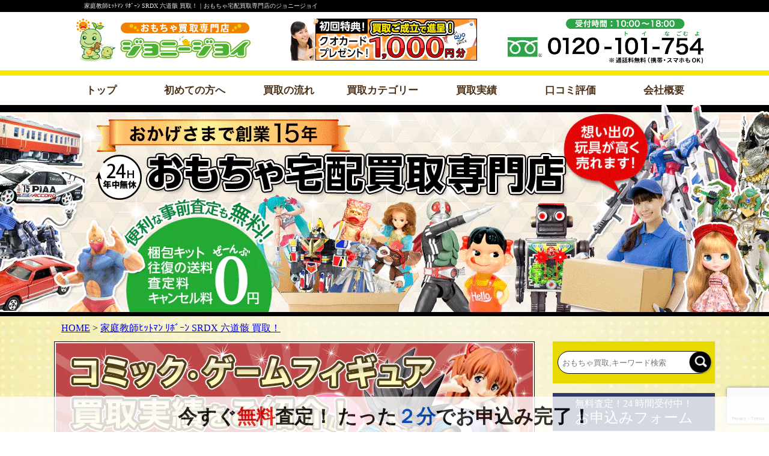

--- FILE ---
content_type: text/html; charset=UTF-8
request_url: https://johnny-joy.jp/s-cg/%E5%AE%B6%E5%BA%AD%E6%95%99%E5%B8%AB%EF%BE%8B%EF%BD%AF%EF%BE%84%EF%BE%8F%EF%BE%9D-%EF%BE%98%EF%BE%8E%EF%BE%9E%EF%BD%B0%EF%BE%9D-srdx-%E5%85%AD%E9%81%93%E9%AA%B8-%E8%B2%B7%E5%8F%96%EF%BC%81/
body_size: 37330
content:
<!DOCTYPE html>
<html lang="ja">
<head>
	<meta charset="UTF-8">
	<link rel="dns-prefetch" href="//ajax.googleapis.com" />
	<link rel='preconnect dns-prefetch' href='//www.google-analytics.com'>
	
	<meta name="robots" content="index,follow">
	<link rel="stylesheet" href="https://johnny-joy.jp/wp-content/themes/jj2020/style.css?20250122161408" media="all">
		<script src="https://ajax.googleapis.com/ajax/libs/jquery/2.0.3/jquery.min.js"></script>
	<script src="https://johnny-joy.jp/wp-content/themes/jj2020/assets/js/common.js?20190919003" async></script>
	
<script async src="https://www.googletagmanager.com/gtag/js?id=G-PG3R14CPH3"></script>
<script>
  window.dataLayer = window.dataLayer || [];
  function gtag(){dataLayer.push(arguments);}
  gtag('js', new Date());
  gtag('config', 'G-PG3R14CPH3');
</script>

	<meta name="viewport" content="width=device-width,minimum-scale=1,initial-scale=1">
	<link rel="stylesheet" type="text/css" href="https://johnny-joy.jp/wp-content/themes/jj2020/assets/css/slick.css" media="screen" />
	<link rel="stylesheet" type="text/css" href="https://johnny-joy.jp/wp-content/themes/jj2020/assets/css/slick-theme.css?20170907013" media="screen" />
	<script src="https://johnny-joy.jp/wp-content/themes/jj2020/assets/js/slick.min.js"></script>
<!--<link rel="stylesheet" type="text/css" href="https://johnny-joy.jp/wp-content/themes/jj2020/assets/css/column.css?002"> -->

<script>
breakpointSet();
function breakpointSet(){
	var baseW = 768;	//基準となるブレークポイント
	var wsw = window.screen.width;
	var viewportContent;
	if(wsw < baseW){
		baseW = 450;
		viewportContent = "width="+baseW+",user-scalable=no,shrink-to-fit=yes";
	}else{
		viewportContent = "width=1000";
	}
	document.querySelector("meta[name='viewport']").setAttribute("content", viewportContent);
}
</script>
<script>
	$(document).ready(function() {
		//フッター処理
		$('.floating-menu-onmouse').css('display', 'none');
		$('.floating-menu').css('display', 'block');
		$(".floating-menu").hover(
			function () {
if (window.matchMedia('(max-width: 768px)').matches) {
	return;
}
				$('.floating-menu').css('display', 'none');
				$('.floating-menu-onmouse').css('display', 'block');
			},
			function () {
			}
		);
		$(".floating-menu-onmouse").hover(
			function () {
if (window.matchMedia('(max-width: 768px)').matches) {
	return;
}
				$('.floating-menu').css('display', 'none');
				$('.floating-menu-onmouse').css('display', 'block');
			},
			function () {
				$('.floating-menu').css('display', 'block');
				$('.floating-menu-onmouse').css('display', 'none');
			}
		);
	});
</script>
<script>
$(function(){
	if ($('.postContents .series_list dt').length != 0) {
		$('.postContents .series_list dt').html('目次<span>[<a>非表示</a>]</span>');
	}
	//アコーディオンをクリックした時の動作
	var seliestoggle = document.querySelector('.postContents .series_list dt span a');
	$(seliestoggle).on('click', function() {
		var findElm = $('.postContents .series_list dd');
		$(findElm).slideToggle();
		if($(this).hasClass('close-menu')){
			$(this).removeClass('close-menu');
			seliestoggle.innerHTML = '非表示'
		}else{
			$(this).addClass('close-menu');
			seliestoggle.innerHTML = '表示'
		}
	});
  // #で始まるアンカーをクリックした場合に処理
  $('.postMokuji a[href^="#"]').click(function(){
    // 移動先を50px上にずらす
    var adjust = 50;
    // スクロールの速度
    var speed = 400; // ミリ秒
    // アンカーの値取得
    var href= $(this).attr("href");
    // 移動先を取得
    var target = $(href == "#" || href == "" ? 'html' : href);
    // 移動先を調整
    var position = target.offset().top - adjust;
    // スムーススクロール
    $('body,html').animate({scrollTop:position}, speed, 'swing');
    return false;
  });
});

</script>
<link rel="apple-touch-icon" sizes="180x180" href="https://johnny-joy.jp/wp-content/themes/jj2020/assets/favicons/apple-touch-icon.png">
<link rel="icon" type="image/png" href="https://johnny-joy.jp/wp-content/themes/jj2020/assets/favicons/android-chrome-192x192.png" sizes="192x192">
<link rel="icon" type="image/png" href="https://johnny-joy.jp/wp-content/themes/jj2020/assets/favicons/android-chrome-512x512.png" sizes="512x512">
<link rel="icon" type="image/png" href="https://johnny-joy.jp/wp-content/themes/jj2020/assets/favicons/favicon-32x32.png" sizes="32x32">
<link rel="icon" type="image/png" href="https://johnny-joy.jp/wp-content/themes/jj2020/assets/favicons/favicon-16x16.png" sizes="16x16">
<link rel="icon" type="image/vnd.microsoft.icon" href="https://johnny-joy.jp/wp-content/themes/jj2020/assets/favicons/favicon.ico">
<style>
.fixed_contents_box {
	background: #fff;
	padding: 1px 4% 2em 4%;
	box-shadow: 0 3px 5px 0 rgb(0 0 0 / 10%);
	text-align: left;
	overflow: hidden;
	line-height: 1.6;
}
.bg_paper {
	background-image: linear-gradient(#f7e7d3 2px, transparent 2px), linear-gradient(90deg, #f7e7d3 2px, #fffaee 2px);
	background-size: 20px 20px, 20px 20px;
	background-position: -2px -2px, -2px -2px;
	border: 2px solid #f7e7d3;
	padding-bottom: 25px;
}
.h2_fixed_contents {
	margin-top: 2em;
	font-size: 1.6em;
	font-weight: bold;
	border-radius: 25px 25px 0 0;
	padding: .7em 0.4em;
	-moz-border-bottom-colors: 1px solid #57873b;
	border-top: 4px solid #57873b;
	background-image: linear-gradient(45deg, #57873b12 25%, transparent 25%, transparent 50%, #57873b12 50%, #57873b12 75%, transparent 75%, transparent), linear-gradient(-45deg, #57873b12 25%, transparent 25%, transparent 50%, #57873b12 50%, #57873b12 75%, transparent 75%, transparent);
	background-color: #ecffed;
	background-size: 20px 20px;
	color: #222222;
	line-height: 1.2;
}
.display_flex{
	display: flex;
	flex-wrap: wrap;
	justify-content: space-between;
	align-items: flex-end;
}
.display_flex_column{
	display: flex;
	flex-direction: column;
	align-items: center;
	margin-top: 20px;
	margin-bottom: 15px;
}
.brake_label_line {
	background: #838383;
	color: #ffffff;
	font-weight: bold;
	font-size: 1.3em;
	padding: 2px 20px;
	text-align: center;
	margin: -15px;
	border-radius: 20px;
}
.brake_flex, .h3_02tab + div {
	display: flex;
	flex-wrap: wrap;
	justify-content: space-between;
	align-items: flex-end;
}
.h3_02tab + div {
	align-items: center;
}
@media screen and (max-width: 480px) {
	.brake_label_line {
		font-size: 1em;
		padding: 0 10px;
		margin: -5px;
		border-radius: 15px;
	}
	.display_flex {
		justify-content: center;
	}
	.display_flex_column{
		width: 30%;
		margin: 10px 1%;
	}
	.display_flex_column img.w80 {
		width: 100%;
	}
}
#clm_body .inpage_contact2 ul{display:block;padding:0;text-align:center;}
#clm_header p{
		width: calc(100% - 20px);
    height: 60px;
    padding: 0 0 0 20px;
    color: #fff;
    font-size: 32px;
    text-align: left;
    line-height: 60px;
    background: #eba62e;
    position: relative;
}
#clm_header p span {
    height: 58px;
    padding-left: 5%;
    padding-right: 3%;
    color: #eba62e;
    font-size: 16px;
    background: #fff;
    border: 1px solid #eba62e;
    position: absolute;
    top: 0;
    right: 0;
}
#clm_header p span::before {
    content: "";
    display: block;
    width: 0;
    height: 0;
    overflow: hidden;
    border: 0 solid transparent;
    border-width: 58px 58px 0 0;
    border-right-color: #fff;
    position: absolute;
    top: 0;
    right: 99.9%;
}
@media (max-width:782px) {
  #clm_header p {
    width: calc(100% - 15px);
    padding-left: 15px;
    font-size: 22px
  }
  #clm_header p span {
    padding-left: 0;
    font-size: 12px;
    z-index: 9
  }
  #clm_header p span::before {
    right: 99%;
    z-index: -1
  }
}
</style>
		<style>img:is([sizes="auto" i], [sizes^="auto," i]) { contain-intrinsic-size: 3000px 1500px }</style>
	
		<!-- All in One SEO 4.9.0 - aioseo.com -->
		<title>《買取実績》六道骸・家庭教師ヒットマン買取 | おもちゃ宅配買取専門店</title>
	<meta name="description" content="家庭教師ヒットマン リボーン SRDX 六道骸の買取実績をご紹介！おもちゃ買取専門店ジョニージョイでは家庭教師ヒットマンの雲雀恭弥,獄寺隼人,ベルフェゴール,スパナ,ディーノ,スクアーノ,ツナのフィギュアを高価買取！往復送料・査定料・梱包キット全て無料！宅配・写メ・LINE査定より！" />
	<meta name="robots" content="max-image-preview:large" />
	<meta name="author" content="onoda-jonwp"/>
	<link rel="canonical" href="https://johnny-joy.jp/s-cg/%e5%ae%b6%e5%ba%ad%e6%95%99%e5%b8%ab%ef%be%8b%ef%bd%af%ef%be%84%ef%be%8f%ef%be%9d-%ef%be%98%ef%be%8e%ef%be%9e%ef%bd%b0%ef%be%9d-srdx-%e5%85%ad%e9%81%93%e9%aa%b8-%e8%b2%b7%e5%8f%96%ef%bc%81/" />
	<meta name="generator" content="All in One SEO (AIOSEO) 4.9.0" />
		<meta property="og:locale" content="ja_JP" />
		<meta property="og:site_name" content="おもちゃ宅配買取専門店 | おもちゃ買取専門店ジョニージョイ" />
		<meta property="og:type" content="article" />
		<meta property="og:title" content="《買取実績》六道骸・家庭教師ヒットマン買取 | おもちゃ宅配買取専門店" />
		<meta property="og:description" content="家庭教師ヒットマン リボーン SRDX 六道骸の買取実績をご紹介！おもちゃ買取専門店ジョニージョイでは家庭教師ヒットマンの雲雀恭弥,獄寺隼人,ベルフェゴール,スパナ,ディーノ,スクアーノ,ツナのフィギュアを高価買取！往復送料・査定料・梱包キット全て無料！宅配・写メ・LINE査定より！" />
		<meta property="og:url" content="https://johnny-joy.jp/s-cg/%e5%ae%b6%e5%ba%ad%e6%95%99%e5%b8%ab%ef%be%8b%ef%bd%af%ef%be%84%ef%be%8f%ef%be%9d-%ef%be%98%ef%be%8e%ef%be%9e%ef%bd%b0%ef%be%9d-srdx-%e5%85%ad%e9%81%93%e9%aa%b8-%e8%b2%b7%e5%8f%96%ef%bc%81/" />
		<meta property="article:published_time" content="2025-10-11T02:32:40+00:00" />
		<meta property="article:modified_time" content="2026-10-11T02:32:40+00:00" />
		<meta name="twitter:card" content="summary" />
		<meta name="twitter:title" content="《買取実績》六道骸・家庭教師ヒットマン買取 | おもちゃ宅配買取専門店" />
		<meta name="twitter:description" content="家庭教師ヒットマン リボーン SRDX 六道骸の買取実績をご紹介！おもちゃ買取専門店ジョニージョイでは家庭教師ヒットマンの雲雀恭弥,獄寺隼人,ベルフェゴール,スパナ,ディーノ,スクアーノ,ツナのフィギュアを高価買取！往復送料・査定料・梱包キット全て無料！宅配・写メ・LINE査定より！" />
		<script type="application/ld+json" class="aioseo-schema">
			{"@context":"https:\/\/schema.org","@graph":[{"@type":"Article","@id":"https:\/\/johnny-joy.jp\/s-cg\/%e5%ae%b6%e5%ba%ad%e6%95%99%e5%b8%ab%ef%be%8b%ef%bd%af%ef%be%84%ef%be%8f%ef%be%9d-%ef%be%98%ef%be%8e%ef%be%9e%ef%bd%b0%ef%be%9d-srdx-%e5%85%ad%e9%81%93%e9%aa%b8-%e8%b2%b7%e5%8f%96%ef%bc%81\/#article","name":"\u300a\u8cb7\u53d6\u5b9f\u7e3e\u300b\u516d\u9053\u9ab8\u30fb\u5bb6\u5ead\u6559\u5e2b\u30d2\u30c3\u30c8\u30de\u30f3\u8cb7\u53d6 | \u304a\u3082\u3061\u3083\u5b85\u914d\u8cb7\u53d6\u5c02\u9580\u5e97","headline":"\u5bb6\u5ead\u6559\u5e2b\uff8b\uff6f\uff84\uff8f\uff9d \uff98\uff8e\uff9e\uff70\uff9d SRDX \u516d\u9053\u9ab8 \u8cb7\u53d6\uff01","author":{"@id":"https:\/\/johnny-joy.jp\/author\/onoda-jonwp\/#author"},"publisher":{"@id":"https:\/\/johnny-joy.jp\/#organization"},"image":{"@type":"ImageObject","url":"https:\/\/johnny-joy.jp\/wp-content\/uploads\/2016\/04\/\u30b9\u30e9\u30a4\u30c912.jpg","width":454,"height":284,"caption":"\u5bb6\u5ead\u6559\u5e2b\u30d2\u30c3\u30c8\u30de\u30f3 \u30ea\u30dc\u30fc\u30f3 SRDX \u516d\u9053\u9ab8\u3000\u8cb7\u53d6,\u5bb6\u5ead\u6559\u5e2b\u30d2\u30c3\u30c8\u30de\u30f3 \u30ea\u30dc\u30fc\u30f3 \u30d5\u30a3\u30ae\u30e5\u30a2\u3000\u8cb7\u53d6,\u304a\u3082\u3061\u3083\u3000\u8cb7\u53d6,\u30d5\u30a3\u30ae\u30e5\u30a2\u3000\u8cb7\u53d6,\u30bf\u30ab\u30e9\u30c8\u30df\u30fc\u3000\u30d2\u30c3\u30c8\u30de\u30f3\u3000\u30d5\u30a3\u30ae\u30e5\u30a2\u3000\u8cb7\u53d6,"},"datePublished":"2025-10-11T11:32:40+09:00","dateModified":"2026-10-11T11:32:40+09:00","inLanguage":"ja","mainEntityOfPage":{"@id":"https:\/\/johnny-joy.jp\/s-cg\/%e5%ae%b6%e5%ba%ad%e6%95%99%e5%b8%ab%ef%be%8b%ef%bd%af%ef%be%84%ef%be%8f%ef%be%9d-%ef%be%98%ef%be%8e%ef%be%9e%ef%bd%b0%ef%be%9d-srdx-%e5%85%ad%e9%81%93%e9%aa%b8-%e8%b2%b7%e5%8f%96%ef%bc%81\/#webpage"},"isPartOf":{"@id":"https:\/\/johnny-joy.jp\/s-cg\/%e5%ae%b6%e5%ba%ad%e6%95%99%e5%b8%ab%ef%be%8b%ef%bd%af%ef%be%84%ef%be%8f%ef%be%9d-%ef%be%98%ef%be%8e%ef%be%9e%ef%bd%b0%ef%be%9d-srdx-%e5%85%ad%e9%81%93%e9%aa%b8-%e8%b2%b7%e5%8f%96%ef%bc%81\/#webpage"},"articleSection":"\u30b3\u30df\u30c3\u30af\u30fb\u30b2\u30fc\u30e0\u30d5\u30a3\u30ae\u30e5\u30a2\u8cb7\u53d6\u5b9f\u7e3e, \u304a\u3082\u3061\u3083\u3000\u8cb7\u53d6, \u30bf\u30ab\u30e9\u30c8\u30df\u30fc\u3000\u30d2\u30c3\u30c8\u30de\u30f3\u3000\u30d5\u30a3\u30ae\u30e5\u30a2\u3000\u8cb7\u53d6, \u30d5\u30a3\u30ae\u30e5\u30a2\u3000\u8cb7\u53d6, \u5bb6\u5ead\u6559\u5e2b\u30d2\u30c3\u30c8\u30de\u30f3 \u30ea\u30dc\u30fc\u30f3 SRDX \u516d\u9053\u9ab8\u3000\u8cb7\u53d6, \u5bb6\u5ead\u6559\u5e2b\u30d2\u30c3\u30c8\u30de\u30f3 \u30ea\u30dc\u30fc\u30f3 \u30d5\u30a3\u30ae\u30e5\u30a2\u3000\u8cb7\u53d6"},{"@type":"BreadcrumbList","@id":"https:\/\/johnny-joy.jp\/s-cg\/%e5%ae%b6%e5%ba%ad%e6%95%99%e5%b8%ab%ef%be%8b%ef%bd%af%ef%be%84%ef%be%8f%ef%be%9d-%ef%be%98%ef%be%8e%ef%be%9e%ef%bd%b0%ef%be%9d-srdx-%e5%85%ad%e9%81%93%e9%aa%b8-%e8%b2%b7%e5%8f%96%ef%bc%81\/#breadcrumblist","itemListElement":[{"@type":"ListItem","@id":"https:\/\/johnny-joy.jp#listItem","position":1,"name":"Home","item":"https:\/\/johnny-joy.jp","nextItem":{"@type":"ListItem","@id":"https:\/\/johnny-joy.jp\/s-cg\/#listItem","name":"\u30b3\u30df\u30c3\u30af\u30fb\u30b2\u30fc\u30e0\u30d5\u30a3\u30ae\u30e5\u30a2\u8cb7\u53d6\u5b9f\u7e3e"}},{"@type":"ListItem","@id":"https:\/\/johnny-joy.jp\/s-cg\/#listItem","position":2,"name":"\u30b3\u30df\u30c3\u30af\u30fb\u30b2\u30fc\u30e0\u30d5\u30a3\u30ae\u30e5\u30a2\u8cb7\u53d6\u5b9f\u7e3e","item":"https:\/\/johnny-joy.jp\/s-cg\/","nextItem":{"@type":"ListItem","@id":"https:\/\/johnny-joy.jp\/s-cg\/%e5%ae%b6%e5%ba%ad%e6%95%99%e5%b8%ab%ef%be%8b%ef%bd%af%ef%be%84%ef%be%8f%ef%be%9d-%ef%be%98%ef%be%8e%ef%be%9e%ef%bd%b0%ef%be%9d-srdx-%e5%85%ad%e9%81%93%e9%aa%b8-%e8%b2%b7%e5%8f%96%ef%bc%81\/#listItem","name":"\u5bb6\u5ead\u6559\u5e2b\uff8b\uff6f\uff84\uff8f\uff9d \uff98\uff8e\uff9e\uff70\uff9d SRDX \u516d\u9053\u9ab8 \u8cb7\u53d6\uff01"},"previousItem":{"@type":"ListItem","@id":"https:\/\/johnny-joy.jp#listItem","name":"Home"}},{"@type":"ListItem","@id":"https:\/\/johnny-joy.jp\/s-cg\/%e5%ae%b6%e5%ba%ad%e6%95%99%e5%b8%ab%ef%be%8b%ef%bd%af%ef%be%84%ef%be%8f%ef%be%9d-%ef%be%98%ef%be%8e%ef%be%9e%ef%bd%b0%ef%be%9d-srdx-%e5%85%ad%e9%81%93%e9%aa%b8-%e8%b2%b7%e5%8f%96%ef%bc%81\/#listItem","position":3,"name":"\u5bb6\u5ead\u6559\u5e2b\uff8b\uff6f\uff84\uff8f\uff9d \uff98\uff8e\uff9e\uff70\uff9d SRDX \u516d\u9053\u9ab8 \u8cb7\u53d6\uff01","previousItem":{"@type":"ListItem","@id":"https:\/\/johnny-joy.jp\/s-cg\/#listItem","name":"\u30b3\u30df\u30c3\u30af\u30fb\u30b2\u30fc\u30e0\u30d5\u30a3\u30ae\u30e5\u30a2\u8cb7\u53d6\u5b9f\u7e3e"}}]},{"@type":"Organization","@id":"https:\/\/johnny-joy.jp\/#organization","name":"\u304a\u3082\u3061\u3083\u5b85\u914d\u8cb7\u53d6\u5c02\u9580\u5e97","description":"\u304a\u3082\u3061\u3083\u8cb7\u53d6\u5c02\u9580\u5e97\u30b8\u30e7\u30cb\u30fc\u30b8\u30e7\u30a4","url":"https:\/\/johnny-joy.jp\/"},{"@type":"Person","@id":"https:\/\/johnny-joy.jp\/author\/onoda-jonwp\/#author","url":"https:\/\/johnny-joy.jp\/author\/onoda-jonwp\/","name":"onoda-jonwp","image":{"@type":"ImageObject","@id":"https:\/\/johnny-joy.jp\/s-cg\/%e5%ae%b6%e5%ba%ad%e6%95%99%e5%b8%ab%ef%be%8b%ef%bd%af%ef%be%84%ef%be%8f%ef%be%9d-%ef%be%98%ef%be%8e%ef%be%9e%ef%bd%b0%ef%be%9d-srdx-%e5%85%ad%e9%81%93%e9%aa%b8-%e8%b2%b7%e5%8f%96%ef%bc%81\/#authorImage","url":"https:\/\/secure.gravatar.com\/avatar\/4a8a75d4ddc47a406583ab571cbe7e18d4a1ee8ffcbdca92159581687ff04a16?s=96&d=mm&r=g","width":96,"height":96,"caption":"onoda-jonwp"}},{"@type":"WebPage","@id":"https:\/\/johnny-joy.jp\/s-cg\/%e5%ae%b6%e5%ba%ad%e6%95%99%e5%b8%ab%ef%be%8b%ef%bd%af%ef%be%84%ef%be%8f%ef%be%9d-%ef%be%98%ef%be%8e%ef%be%9e%ef%bd%b0%ef%be%9d-srdx-%e5%85%ad%e9%81%93%e9%aa%b8-%e8%b2%b7%e5%8f%96%ef%bc%81\/#webpage","url":"https:\/\/johnny-joy.jp\/s-cg\/%e5%ae%b6%e5%ba%ad%e6%95%99%e5%b8%ab%ef%be%8b%ef%bd%af%ef%be%84%ef%be%8f%ef%be%9d-%ef%be%98%ef%be%8e%ef%be%9e%ef%bd%b0%ef%be%9d-srdx-%e5%85%ad%e9%81%93%e9%aa%b8-%e8%b2%b7%e5%8f%96%ef%bc%81\/","name":"\u300a\u8cb7\u53d6\u5b9f\u7e3e\u300b\u516d\u9053\u9ab8\u30fb\u5bb6\u5ead\u6559\u5e2b\u30d2\u30c3\u30c8\u30de\u30f3\u8cb7\u53d6 | \u304a\u3082\u3061\u3083\u5b85\u914d\u8cb7\u53d6\u5c02\u9580\u5e97","description":"\u5bb6\u5ead\u6559\u5e2b\u30d2\u30c3\u30c8\u30de\u30f3 \u30ea\u30dc\u30fc\u30f3 SRDX \u516d\u9053\u9ab8\u306e\u8cb7\u53d6\u5b9f\u7e3e\u3092\u3054\u7d39\u4ecb\uff01\u304a\u3082\u3061\u3083\u8cb7\u53d6\u5c02\u9580\u5e97\u30b8\u30e7\u30cb\u30fc\u30b8\u30e7\u30a4\u3067\u306f\u5bb6\u5ead\u6559\u5e2b\u30d2\u30c3\u30c8\u30de\u30f3\u306e\u96f2\u96c0\u606d\u5f25,\u7344\u5bfa\u96bc\u4eba,\u30d9\u30eb\u30d5\u30a7\u30b4\u30fc\u30eb,\u30b9\u30d1\u30ca,\u30c7\u30a3\u30fc\u30ce,\u30b9\u30af\u30a2\u30fc\u30ce,\u30c4\u30ca\u306e\u30d5\u30a3\u30ae\u30e5\u30a2\u3092\u9ad8\u4fa1\u8cb7\u53d6\uff01\u5f80\u5fa9\u9001\u6599\u30fb\u67fb\u5b9a\u6599\u30fb\u68b1\u5305\u30ad\u30c3\u30c8\u5168\u3066\u7121\u6599\uff01\u5b85\u914d\u30fb\u5199\u30e1\u30fbLINE\u67fb\u5b9a\u3088\u308a\uff01","inLanguage":"ja","isPartOf":{"@id":"https:\/\/johnny-joy.jp\/#website"},"breadcrumb":{"@id":"https:\/\/johnny-joy.jp\/s-cg\/%e5%ae%b6%e5%ba%ad%e6%95%99%e5%b8%ab%ef%be%8b%ef%bd%af%ef%be%84%ef%be%8f%ef%be%9d-%ef%be%98%ef%be%8e%ef%be%9e%ef%bd%b0%ef%be%9d-srdx-%e5%85%ad%e9%81%93%e9%aa%b8-%e8%b2%b7%e5%8f%96%ef%bc%81\/#breadcrumblist"},"author":{"@id":"https:\/\/johnny-joy.jp\/author\/onoda-jonwp\/#author"},"creator":{"@id":"https:\/\/johnny-joy.jp\/author\/onoda-jonwp\/#author"},"image":{"@type":"ImageObject","url":"https:\/\/johnny-joy.jp\/wp-content\/uploads\/2016\/04\/\u30b9\u30e9\u30a4\u30c912.jpg","@id":"https:\/\/johnny-joy.jp\/s-cg\/%e5%ae%b6%e5%ba%ad%e6%95%99%e5%b8%ab%ef%be%8b%ef%bd%af%ef%be%84%ef%be%8f%ef%be%9d-%ef%be%98%ef%be%8e%ef%be%9e%ef%bd%b0%ef%be%9d-srdx-%e5%85%ad%e9%81%93%e9%aa%b8-%e8%b2%b7%e5%8f%96%ef%bc%81\/#mainImage","width":454,"height":284,"caption":"\u5bb6\u5ead\u6559\u5e2b\u30d2\u30c3\u30c8\u30de\u30f3 \u30ea\u30dc\u30fc\u30f3 SRDX \u516d\u9053\u9ab8\u3000\u8cb7\u53d6,\u5bb6\u5ead\u6559\u5e2b\u30d2\u30c3\u30c8\u30de\u30f3 \u30ea\u30dc\u30fc\u30f3 \u30d5\u30a3\u30ae\u30e5\u30a2\u3000\u8cb7\u53d6,\u304a\u3082\u3061\u3083\u3000\u8cb7\u53d6,\u30d5\u30a3\u30ae\u30e5\u30a2\u3000\u8cb7\u53d6,\u30bf\u30ab\u30e9\u30c8\u30df\u30fc\u3000\u30d2\u30c3\u30c8\u30de\u30f3\u3000\u30d5\u30a3\u30ae\u30e5\u30a2\u3000\u8cb7\u53d6,"},"primaryImageOfPage":{"@id":"https:\/\/johnny-joy.jp\/s-cg\/%e5%ae%b6%e5%ba%ad%e6%95%99%e5%b8%ab%ef%be%8b%ef%bd%af%ef%be%84%ef%be%8f%ef%be%9d-%ef%be%98%ef%be%8e%ef%be%9e%ef%bd%b0%ef%be%9d-srdx-%e5%85%ad%e9%81%93%e9%aa%b8-%e8%b2%b7%e5%8f%96%ef%bc%81\/#mainImage"},"datePublished":"2025-10-11T11:32:40+09:00","dateModified":"2026-10-11T11:32:40+09:00"},{"@type":"WebSite","@id":"https:\/\/johnny-joy.jp\/#website","url":"https:\/\/johnny-joy.jp\/","name":"\u304a\u3082\u3061\u3083\u5b85\u914d\u8cb7\u53d6\u5c02\u9580\u5e97","description":"\u304a\u3082\u3061\u3083\u8cb7\u53d6\u5c02\u9580\u5e97\u30b8\u30e7\u30cb\u30fc\u30b8\u30e7\u30a4","inLanguage":"ja","publisher":{"@id":"https:\/\/johnny-joy.jp\/#organization"}}]}
		</script>
		<!-- All in One SEO -->

<style id='classic-theme-styles-inline-css' type='text/css'>
/*! This file is auto-generated */
.wp-block-button__link{color:#fff;background-color:#32373c;border-radius:9999px;box-shadow:none;text-decoration:none;padding:calc(.667em + 2px) calc(1.333em + 2px);font-size:1.125em}.wp-block-file__button{background:#32373c;color:#fff;text-decoration:none}
</style>
<link rel='stylesheet' id='aioseo/css/src/vue/standalone/blocks/table-of-contents/global.scss-css' href='https://johnny-joy.jp/wp-content/plugins/all-in-one-seo-pack/dist/Lite/assets/css/table-of-contents/global.e90f6d47.css?ver=4.9.0' type='text/css' media='all' />
<style id='global-styles-inline-css' type='text/css'>
:root{--wp--preset--aspect-ratio--square: 1;--wp--preset--aspect-ratio--4-3: 4/3;--wp--preset--aspect-ratio--3-4: 3/4;--wp--preset--aspect-ratio--3-2: 3/2;--wp--preset--aspect-ratio--2-3: 2/3;--wp--preset--aspect-ratio--16-9: 16/9;--wp--preset--aspect-ratio--9-16: 9/16;--wp--preset--color--black: #000000;--wp--preset--color--cyan-bluish-gray: #abb8c3;--wp--preset--color--white: #ffffff;--wp--preset--color--pale-pink: #f78da7;--wp--preset--color--vivid-red: #cf2e2e;--wp--preset--color--luminous-vivid-orange: #ff6900;--wp--preset--color--luminous-vivid-amber: #fcb900;--wp--preset--color--light-green-cyan: #7bdcb5;--wp--preset--color--vivid-green-cyan: #00d084;--wp--preset--color--pale-cyan-blue: #8ed1fc;--wp--preset--color--vivid-cyan-blue: #0693e3;--wp--preset--color--vivid-purple: #9b51e0;--wp--preset--gradient--vivid-cyan-blue-to-vivid-purple: linear-gradient(135deg,rgba(6,147,227,1) 0%,rgb(155,81,224) 100%);--wp--preset--gradient--light-green-cyan-to-vivid-green-cyan: linear-gradient(135deg,rgb(122,220,180) 0%,rgb(0,208,130) 100%);--wp--preset--gradient--luminous-vivid-amber-to-luminous-vivid-orange: linear-gradient(135deg,rgba(252,185,0,1) 0%,rgba(255,105,0,1) 100%);--wp--preset--gradient--luminous-vivid-orange-to-vivid-red: linear-gradient(135deg,rgba(255,105,0,1) 0%,rgb(207,46,46) 100%);--wp--preset--gradient--very-light-gray-to-cyan-bluish-gray: linear-gradient(135deg,rgb(238,238,238) 0%,rgb(169,184,195) 100%);--wp--preset--gradient--cool-to-warm-spectrum: linear-gradient(135deg,rgb(74,234,220) 0%,rgb(151,120,209) 20%,rgb(207,42,186) 40%,rgb(238,44,130) 60%,rgb(251,105,98) 80%,rgb(254,248,76) 100%);--wp--preset--gradient--blush-light-purple: linear-gradient(135deg,rgb(255,206,236) 0%,rgb(152,150,240) 100%);--wp--preset--gradient--blush-bordeaux: linear-gradient(135deg,rgb(254,205,165) 0%,rgb(254,45,45) 50%,rgb(107,0,62) 100%);--wp--preset--gradient--luminous-dusk: linear-gradient(135deg,rgb(255,203,112) 0%,rgb(199,81,192) 50%,rgb(65,88,208) 100%);--wp--preset--gradient--pale-ocean: linear-gradient(135deg,rgb(255,245,203) 0%,rgb(182,227,212) 50%,rgb(51,167,181) 100%);--wp--preset--gradient--electric-grass: linear-gradient(135deg,rgb(202,248,128) 0%,rgb(113,206,126) 100%);--wp--preset--gradient--midnight: linear-gradient(135deg,rgb(2,3,129) 0%,rgb(40,116,252) 100%);--wp--preset--font-size--small: 13px;--wp--preset--font-size--medium: 20px;--wp--preset--font-size--large: 36px;--wp--preset--font-size--x-large: 42px;--wp--preset--spacing--20: 0.44rem;--wp--preset--spacing--30: 0.67rem;--wp--preset--spacing--40: 1rem;--wp--preset--spacing--50: 1.5rem;--wp--preset--spacing--60: 2.25rem;--wp--preset--spacing--70: 3.38rem;--wp--preset--spacing--80: 5.06rem;--wp--preset--shadow--natural: 6px 6px 9px rgba(0, 0, 0, 0.2);--wp--preset--shadow--deep: 12px 12px 50px rgba(0, 0, 0, 0.4);--wp--preset--shadow--sharp: 6px 6px 0px rgba(0, 0, 0, 0.2);--wp--preset--shadow--outlined: 6px 6px 0px -3px rgba(255, 255, 255, 1), 6px 6px rgba(0, 0, 0, 1);--wp--preset--shadow--crisp: 6px 6px 0px rgba(0, 0, 0, 1);}:where(.is-layout-flex){gap: 0.5em;}:where(.is-layout-grid){gap: 0.5em;}body .is-layout-flex{display: flex;}.is-layout-flex{flex-wrap: wrap;align-items: center;}.is-layout-flex > :is(*, div){margin: 0;}body .is-layout-grid{display: grid;}.is-layout-grid > :is(*, div){margin: 0;}:where(.wp-block-columns.is-layout-flex){gap: 2em;}:where(.wp-block-columns.is-layout-grid){gap: 2em;}:where(.wp-block-post-template.is-layout-flex){gap: 1.25em;}:where(.wp-block-post-template.is-layout-grid){gap: 1.25em;}.has-black-color{color: var(--wp--preset--color--black) !important;}.has-cyan-bluish-gray-color{color: var(--wp--preset--color--cyan-bluish-gray) !important;}.has-white-color{color: var(--wp--preset--color--white) !important;}.has-pale-pink-color{color: var(--wp--preset--color--pale-pink) !important;}.has-vivid-red-color{color: var(--wp--preset--color--vivid-red) !important;}.has-luminous-vivid-orange-color{color: var(--wp--preset--color--luminous-vivid-orange) !important;}.has-luminous-vivid-amber-color{color: var(--wp--preset--color--luminous-vivid-amber) !important;}.has-light-green-cyan-color{color: var(--wp--preset--color--light-green-cyan) !important;}.has-vivid-green-cyan-color{color: var(--wp--preset--color--vivid-green-cyan) !important;}.has-pale-cyan-blue-color{color: var(--wp--preset--color--pale-cyan-blue) !important;}.has-vivid-cyan-blue-color{color: var(--wp--preset--color--vivid-cyan-blue) !important;}.has-vivid-purple-color{color: var(--wp--preset--color--vivid-purple) !important;}.has-black-background-color{background-color: var(--wp--preset--color--black) !important;}.has-cyan-bluish-gray-background-color{background-color: var(--wp--preset--color--cyan-bluish-gray) !important;}.has-white-background-color{background-color: var(--wp--preset--color--white) !important;}.has-pale-pink-background-color{background-color: var(--wp--preset--color--pale-pink) !important;}.has-vivid-red-background-color{background-color: var(--wp--preset--color--vivid-red) !important;}.has-luminous-vivid-orange-background-color{background-color: var(--wp--preset--color--luminous-vivid-orange) !important;}.has-luminous-vivid-amber-background-color{background-color: var(--wp--preset--color--luminous-vivid-amber) !important;}.has-light-green-cyan-background-color{background-color: var(--wp--preset--color--light-green-cyan) !important;}.has-vivid-green-cyan-background-color{background-color: var(--wp--preset--color--vivid-green-cyan) !important;}.has-pale-cyan-blue-background-color{background-color: var(--wp--preset--color--pale-cyan-blue) !important;}.has-vivid-cyan-blue-background-color{background-color: var(--wp--preset--color--vivid-cyan-blue) !important;}.has-vivid-purple-background-color{background-color: var(--wp--preset--color--vivid-purple) !important;}.has-black-border-color{border-color: var(--wp--preset--color--black) !important;}.has-cyan-bluish-gray-border-color{border-color: var(--wp--preset--color--cyan-bluish-gray) !important;}.has-white-border-color{border-color: var(--wp--preset--color--white) !important;}.has-pale-pink-border-color{border-color: var(--wp--preset--color--pale-pink) !important;}.has-vivid-red-border-color{border-color: var(--wp--preset--color--vivid-red) !important;}.has-luminous-vivid-orange-border-color{border-color: var(--wp--preset--color--luminous-vivid-orange) !important;}.has-luminous-vivid-amber-border-color{border-color: var(--wp--preset--color--luminous-vivid-amber) !important;}.has-light-green-cyan-border-color{border-color: var(--wp--preset--color--light-green-cyan) !important;}.has-vivid-green-cyan-border-color{border-color: var(--wp--preset--color--vivid-green-cyan) !important;}.has-pale-cyan-blue-border-color{border-color: var(--wp--preset--color--pale-cyan-blue) !important;}.has-vivid-cyan-blue-border-color{border-color: var(--wp--preset--color--vivid-cyan-blue) !important;}.has-vivid-purple-border-color{border-color: var(--wp--preset--color--vivid-purple) !important;}.has-vivid-cyan-blue-to-vivid-purple-gradient-background{background: var(--wp--preset--gradient--vivid-cyan-blue-to-vivid-purple) !important;}.has-light-green-cyan-to-vivid-green-cyan-gradient-background{background: var(--wp--preset--gradient--light-green-cyan-to-vivid-green-cyan) !important;}.has-luminous-vivid-amber-to-luminous-vivid-orange-gradient-background{background: var(--wp--preset--gradient--luminous-vivid-amber-to-luminous-vivid-orange) !important;}.has-luminous-vivid-orange-to-vivid-red-gradient-background{background: var(--wp--preset--gradient--luminous-vivid-orange-to-vivid-red) !important;}.has-very-light-gray-to-cyan-bluish-gray-gradient-background{background: var(--wp--preset--gradient--very-light-gray-to-cyan-bluish-gray) !important;}.has-cool-to-warm-spectrum-gradient-background{background: var(--wp--preset--gradient--cool-to-warm-spectrum) !important;}.has-blush-light-purple-gradient-background{background: var(--wp--preset--gradient--blush-light-purple) !important;}.has-blush-bordeaux-gradient-background{background: var(--wp--preset--gradient--blush-bordeaux) !important;}.has-luminous-dusk-gradient-background{background: var(--wp--preset--gradient--luminous-dusk) !important;}.has-pale-ocean-gradient-background{background: var(--wp--preset--gradient--pale-ocean) !important;}.has-electric-grass-gradient-background{background: var(--wp--preset--gradient--electric-grass) !important;}.has-midnight-gradient-background{background: var(--wp--preset--gradient--midnight) !important;}.has-small-font-size{font-size: var(--wp--preset--font-size--small) !important;}.has-medium-font-size{font-size: var(--wp--preset--font-size--medium) !important;}.has-large-font-size{font-size: var(--wp--preset--font-size--large) !important;}.has-x-large-font-size{font-size: var(--wp--preset--font-size--x-large) !important;}
:where(.wp-block-post-template.is-layout-flex){gap: 1.25em;}:where(.wp-block-post-template.is-layout-grid){gap: 1.25em;}
:where(.wp-block-columns.is-layout-flex){gap: 2em;}:where(.wp-block-columns.is-layout-grid){gap: 2em;}
:root :where(.wp-block-pullquote){font-size: 1.5em;line-height: 1.6;}
</style>
<link rel='stylesheet' id='wp-pagenavi-css' href='https://johnny-joy.jp/wp-content/plugins/wp-pagenavi/pagenavi-css.css?ver=2.70' type='text/css' media='all' />
<link rel='shortlink' href='https://johnny-joy.jp/?p=8421' />
<script>document.createElement( "picture" );if(!window.HTMLPictureElement && document.addEventListener) {window.addEventListener("DOMContentLoaded", function() {var s = document.createElement("script");s.src = "https://johnny-joy.jp/wp-content/plugins/webp-express/js/picturefill.min.js";document.body.appendChild(s);});}</script><link rel="icon" href="https://johnny-joy.jp/wp-content/uploads/2024/04/cropped-android-chrome-512x512-1-32x32.png" sizes="32x32" />
<link rel="icon" href="https://johnny-joy.jp/wp-content/uploads/2024/04/cropped-android-chrome-512x512-1-192x192.png" sizes="192x192" />
<link rel="apple-touch-icon" href="https://johnny-joy.jp/wp-content/uploads/2024/04/cropped-android-chrome-512x512-1-180x180.png" />
<meta name="msapplication-TileImage" content="https://johnny-joy.jp/wp-content/uploads/2024/04/cropped-android-chrome-512x512-1-270x270.png" />
<script type="application/ld+json">
{
	"@context": "http://schema.org",
	"@type": "WebSite",
	"mainEntityOfPage":{
		"@type":"WebPage",
		"@id":"https://johnny-joy.jp/s-cg/%E5%AE%B6%E5%BA%AD%E6%95%99%E5%B8%AB%EF%BE%8B%EF%BD%AF%EF%BE%84%EF%BE%8F%EF%BE%9D-%EF%BE%98%EF%BE%8E%EF%BE%9E%EF%BD%B0%EF%BE%9D-srdx-%E5%85%AD%E9%81%93%E9%AA%B8-%E8%B2%B7%E5%8F%96%EF%BC%81/"
	},
	"headline":"家庭教師ﾋｯﾄﾏﾝ ﾘﾎﾞｰﾝ SRDX 六道骸 買取！｜おもちゃ宅配買取専門店のジョニージョイ",
	"image": {
		"@type": "ImageObject",
		"url": "https://johnny-joy.jp/wp-content/uploads/2016/04/スライド12.jpg",
		"height": "284",
		"width": "454"
	},
	"datePublished": "2025-10-11T11:32:40+09:00",
	"dateModified": "2025-10-11T11:32:40+09:00",
	"author": {
		"@type": "Person",
		"name": "johnny-joy"
	},
	"publisher": {
		"@type": "Organization",
		"name": "おもちゃ宅配買取専門店",
		"logo": {
			"@type": "ImageObject",
			"url": "https://johnny-joy.jp/wp-content/themes/jj2020/assets/img/layout/header/header_logo.png",
			"width": 290,
			"height": 72
		}
	},
	"description": "タカラトミー　SRDX  家庭教師ヒットマン リボーン REBORN!　六道 骸 を買取致しました！ &nbsp; これまでも「雲雀恭弥」や「ツナ＆リボーン」を発売し、人気を博してきたSRDXシリーズ！この度、「六道骸」 [&hellip;]"
}
</script>


			<meta property="og:title" content="《買取実績》六道骸・家庭教師ヒットマン買取｜おもちゃ宅配買取専門店のジョニージョイ" />
		<meta property="og:description" content="高価買取ならベテラン鑑定士がいるジョニージョイへ。査定料・送料・梱包キット等すべて無料で安心してご利用いただけます。" />
	
</head>
<body>
<header class="l-header">
	<div class="headline">
			<h1>家庭教師ﾋｯﾄﾏﾝ ﾘﾎﾞｰﾝ SRDX 六道骸 買取！｜おもちゃ宅配買取専門店のジョニージョイ</h1>
		</div>
<style>
@media screen and (max-width: 768px) {
	.l-header .header-fixed{position:fixed;top:0;background:#ffffff;width:100%;padding-top:0.5em;padding-bottom:0.7em;z-index:50;}
	.l-section-fixed{padding-top:71px;}
}
</style>

<script>
$(window).scroll(function () {
  if($(window).scrollTop() > 11) {
    $('.header').addClass('header-fixed');
    $('.l-section').addClass('l-section-fixed');
  } else {
    $('.header').removeClass('header-fixed');
    $('.l-section').removeClass('l-section-fixed');
  }
});
</script>

	<div class="header">
		<div class="l-wrap">
			<div class="header-logo">
				<a href="https://johnny-joy.jp/"><picture><source srcset="https://johnny-joy.jp/wp-content/webp-express/webp-images/themes/jj2020/assets/img/layout/header/johnnyjoy_logo.png.webp" type="image/webp"><img src="https://johnny-joy.jp/wp-content/themes/jj2020/assets/img/layout/header/johnnyjoy_logo.png" width="290" alt="おもちゃ買取専門店ジョニージョイ" class="logo_img webpexpress-processed"></picture></a>
			</div>
			<div class="header-btn">
				<a href="https://johnny-joy.jp/service#special" class="pc_disp"><picture><source srcset="https://johnny-joy.jp/wp-content/webp-express/webp-images/themes/jj2020/assets/img/layout/header/header_btn_01.png.webp" type="image/webp"><img src="https://johnny-joy.jp/wp-content/themes/jj2020/assets/img/layout/header/header_btn_01.png" width="311" height="70" alt="24時間買取・営業" class="webpexpress-processed"></picture></a>
				<picture><source srcset="https://johnny-joy.jp/wp-content/webp-express/webp-images/themes/jj2020/assets/img/layout/header/johnnyjoy_tel.png.webp" type="image/webp"><img src="https://johnny-joy.jp/wp-content/themes/jj2020/assets/img/layout/header/johnnyjoy_tel.png" alt="電話番号 0120101754" class="pc_disp sp_50 header_tel webpexpress-processed"></picture>
			</div>
		</div>
<script>
$(function(){
	$('.navToggle').click(function() {
		$(this).toggleClass('active');
		if ($(this).hasClass('active')) {
			$('.globalMenuSp').addClass('active');
			document.getElementsByClassName('move-top')[0].style.display='none';
		} else {
			$('.globalMenuSp').removeClass('active');
		}
	});
});
</script>

		<div class="global-navi-wrap">
			<nav class="global-navi pc_disp l-wrap">
				<ul>
					<li class=""><a href="https://johnny-joy.jp/" onfocus="this.blur();">トップ</a></li>
					<li class=""><a href="https://johnny-joy.jp/newguide/" onfocus="this.blur();">初めての方へ</a></li>
					<li class=""><a href="https://johnny-joy.jp/flow_j/" onfocus="this.blur();">買取の流れ</a></li>
					<li class=""><a href="https://johnny-joy.jp/page-purchase/" onfocus="this.blur();">買取カテゴリー</a></li>
					<li class=""><a href="https://johnny-joy.jp/jisseki/" onfocus="this.blur();">買取実績</a></li>
					<li class=""><a href="https://johnny-joy.jp/review_post/" onfocus="this.blur();">口コミ評価</a></li>
					<li class=""><a href="https://johnny-joy.jp/company_j/" onfocus="this.blur();">会社概要</a></li>
				</ul>
			</nav>
		</div>

		<div id="sp_menu" class="sp_disp">
			<div class="navToggle"><span></span><span></span><span></span><p>MENU</p></div>
			<nav class="globalMenuSp">
				<a href="https://johnny-joy.jp/"><picture><source srcset="https://johnny-joy.jp/wp-content/webp-express/webp-images/themes/jj2020/assets/img/layout/header/johnnyjoy_logo.png.webp" type="image/webp"><img src="https://johnny-joy.jp/wp-content/themes/jj2020/assets/img/layout/header/johnnyjoy_logo.png" width="290" alt="おもちゃ買取専門店ジョニージョイ" class="logo_img webpexpress-processed"></picture></a>

				<div class="s-search2 mr_bottom1 ">
					<div class="text-box">
						<form action="/" method="get">
	<fieldset>
		<label for="search">Search in https://johnny-joy.jp/</label>
		<input type="text" name="s" id="search" value="" placeholder="おもちゃ買取,キーワード検索" />
		<input type="image" alt="Search" src="https://johnny-joy.jp/wp-content/themes/jj2020/assets/img/layout/l-side/search_btn.png" alt="検索" class="search_btn" />
	</fieldset>
</form>					</div>
				</div>
				<div class="menu_area">
					<div class="mr_bottom1">
						<ul class="menu_list">
							<li><a href="https://johnny-joy.jp/"><span>トップ</span></a></li>
							<li><a href="https://johnny-joy.jp/newguide/"><span>初めての方へ</span></a></li>
							<li><a href="https://johnny-joy.jp/flow_j/"><span>買取の流れ</span></a></li>
							<li><a href="https://johnny-joy.jp/page-purchase/"><span>買取対象・不可商品</span></a></li>
							<li><a href="https://johnny-joy.jp/service/"><span>0円サービス紹介</span></a></li>
							<li><a href="https://johnny-joy.jp/jisseki/"><span>豊富な買取実績</span></a></li>
							<li><a href="https://johnny-joy.jp/company_j/"><span>会社概要</span></a></li>
						</ul>
					</div>
					<p><picture><source srcset="https://johnny-joy.jp/wp-content/webp-express/webp-images/themes/jj2020/assets/img/layout/header/sp_guide.png.webp" type="image/webp"><img src="https://johnny-joy.jp/wp-content/themes/jj2020/assets/img/layout/header/sp_guide.png" class="w100 webpexpress-processed"></picture></p>
					<div class="menu_contact mr_bottom1">
						<ul>
							<li><a href="https://johnny-joy.jp/deliveries/create/"><picture><source srcset="https://johnny-joy.jp/wp-content/webp-express/webp-images/themes/jj2020/assets/img/pages/newguide/contact_track2.png.webp" type="image/webp"><img src="https://johnny-joy.jp/wp-content/themes/jj2020/assets/img/pages/newguide/contact_track2.png" class="full_img webpexpress-processed" width="185" height="60" alt="宅配買取のお申込み"></picture></a></li>
							<li><a href="https://johnny-joy.jp/pix/create/"><picture><source srcset="https://johnny-joy.jp/wp-content/webp-express/webp-images/themes/jj2020/assets/img/pages/newguide/contact_mail2.png.webp" type="image/webp"><img src="https://johnny-joy.jp/wp-content/themes/jj2020/assets/img/pages/newguide/contact_mail2.png" class="full_img webpexpress-processed" width="185" height="60" alt="写メ買取のお申込み"></picture></a></li>
							<li>
								<p class="pc_disp"><a href="https://johnny-joy.jp/assessment/"><picture><source srcset="https://johnny-joy.jp/wp-content/webp-express/webp-images/themes/jj2020/assets/img/pages/newguide/contact_line2.png.webp" type="image/webp"><img src="https://johnny-joy.jp/wp-content/themes/jj2020/assets/img/pages/newguide/contact_line2.png" class="full_img webpexpress-processed" width="185" height="60" alt="LINE買取のお申込み"></picture></a></p>
								<p class="sp_disp"><a href="https://page.line.me/372ltzog" target="_blank"><picture><source srcset="https://johnny-joy.jp/wp-content/webp-express/webp-images/themes/jj2020/assets/img/pages/newguide/contact_line2.png.webp" type="image/webp"><img src="https://johnny-joy.jp/wp-content/themes/jj2020/assets/img/pages/newguide/contact_line2.png" class="full_img webpexpress-processed" width="185" height="60" alt="LINE買取のお申込み"></picture></a></p>
							</li>
						</ul>
					</div>
					<p class="mr_bottom2 textcenter"><a href="tel:0120101754"><picture><source srcset="https://johnny-joy.jp/wp-content/webp-express/webp-images/themes/jj2020/assets/img/layout/header/johnnyjoy_tel.png.webp" type="image/webp"><img src="https://johnny-joy.jp/wp-content/themes/jj2020/assets/img/layout/header/johnnyjoy_tel.png" class="w90 webpexpress-processed"></picture></a></p>
				</div>
			</nav>
		</div>
	</div>
	<!-- /.l-navi -->

				
									<div class="l-mv cf">
				<div class="mv-bg"></div>
			</div>
			</header><!-- /.l-header -->
<script>
(function () {
	var timer = 0;
	window.onresize = function () {
		if (timer > 0) {
			clearTimeout(timer);
		}
		timer = setTimeout(function () {
			breakpointSet();
		}, 200);
	};
}());
</script>




<div class="l-section">
	<div class="l-wrap">

<div class="breadcrumbs" vocab="http://schema.org/" typeof="BreadcrumbList"><span property="itemListElement" typeof="ListItem"><a href="https://johnny-joy.jp" itemprop="item" property="item" typeof="WebPage" title="おもちゃ宅配買取専門店"><span property="name" itemprop="name">HOME</span></a><meta property="position" content="1"></span><span> &gt; </span><span property="itemListElement" typeof="ListItem"><span property="name"><a href="https://johnny-joy.jp/s-cg/%E5%AE%B6%E5%BA%AD%E6%95%99%E5%B8%AB%EF%BE%8B%EF%BD%AF%EF%BE%84%EF%BE%8F%EF%BE%9D-%EF%BE%98%EF%BE%8E%EF%BE%9E%EF%BD%B0%EF%BE%9D-srdx-%E5%85%AD%E9%81%93%E9%AA%B8-%E8%B2%B7%E5%8F%96%EF%BC%81/" itemprop="item" property="item" typeof="WebPage">家庭教師ﾋｯﾄﾏﾝ ﾘﾎﾞｰﾝ SRDX 六道骸 買取！</a></span><meta property="position" content="2"></span></div>		<div class="l-main">
			<section class="l-contents cf">
				<div class="mv">
				<picture><source srcset="https://johnny-joy.jp/wp-content/webp-express/webp-images/themes/jj2020/assets/img/pages/single/s-cg.png.webp" type="image/webp"><img src="https://johnny-joy.jp/wp-content/themes/jj2020/assets/img/pages/single/s-cg.png" alt="コミック・ゲームフィギュア買取" class="webpexpress-processed"></picture>				</div>


				<div class="mainbox">
									<div class="mv-single mr_top20">
						<h2>家庭教師ﾋｯﾄﾏﾝ ﾘﾎﾞｰﾝ SRDX 六道骸 買取！</h2>
					</div>
					<div class="pa-smallbox cf">
						<div>
<p class="purchase_types_label_takuhai">宅配買取</p></div>
						<div>
														<p class="single_thumb"><picture><source srcset="https://johnny-joy.jp/wp-content/webp-express/webp-images/uploads/2016/04/スライド12.jpg.webp 454w, https://johnny-joy.jp/wp-content/webp-express/webp-images/uploads/2016/04/スライド12-300x188.jpg.webp 300w, https://johnny-joy.jp/wp-content/webp-express/webp-images/uploads/2016/04/スライド12-148x93.jpg.webp 148w" sizes="(max-width: 454px) 100vw, 454px" type="image/webp"><img width="454" height="284" src="https://johnny-joy.jp/wp-content/uploads/2016/04/スライド12.jpg" class="attachment-single-jisseki size-single-jisseki wp-post-image webpexpress-processed" alt="家庭教師ヒットマン リボーン SRDX 六道骸　買取,家庭教師ヒットマン リボーン フィギュア　買取,おもちゃ　買取,フィギュア　買取,タカラトミー　ヒットマン　フィギュア　買取," decoding="async" fetchpriority="high" srcset="https://johnny-joy.jp/wp-content/uploads/2016/04/スライド12.jpg 454w, https://johnny-joy.jp/wp-content/uploads/2016/04/スライド12-300x188.jpg 300w, https://johnny-joy.jp/wp-content/uploads/2016/04/スライド12-148x93.jpg 148w" sizes="(max-width: 454px) 100vw, 454px"></picture></p>
														<div class="detail-text">
								<h1><span style="color: #1d06c9; font-size: 24pt;">タカラトミー　SRDX </span></h1>
<h1><span style="color: #1d06c9; font-size: 24pt;">家庭教師ヒットマン リボーン</span></h1>
<h1><span style="color: #1d06c9; font-size: 24pt;">REBORN!　六道 骸</span></h1>
<h1><span style="color: #1d06c9; font-size: 18pt; line-height: 1.5;">を買取致しました！</span></h1>
<p>&nbsp;</p>
<p>これまでも「雲雀恭弥」や「ツナ＆リボーン」を発売し、人気を博してきたSRDXシリーズ！この度、「六道骸」を買取致しました！なびく学ランにヘソチラ、全高約220mmでシリーズ最大サイズになっています！余裕たっぷりの表情で三叉槍を手にする姿はまさに骸サンそのもの。 風になびく学ラン＆ヘソチラも、かなりイケてます。もちろんパイナポ―頭もきっちり再現しています！！</p>
<div id="descriptionAndDetails" class="a-section a-spacing-extra-large">
<div id="productDescription_feature_div" class="feature" data-feature-name="productDescription">
<div id="productDescription_feature_div" class="a-row feature" data-feature-name="productDescription" data-template-name="productDescription">
<div id="productDescription" class="a-section a-spacing-small">
<div>おもちゃ買取専門店ジョニージョイでは、家庭教師ヒットマンの雲雀恭弥,獄寺隼人,ベルフェゴール,スパナ,ディーノ,スクアーノ,ツナのフィギュアを高価買取致します！！</div>
<div></div>
</div>
</div>
</div>
</div>
<p class="shr000_info"><strong><span style="color: #10c710;">　<span style="color: #ff9900;">コミック・ゲームフィギュアのカテゴリーでは、ジョジョの奇妙な冒険 ,ワンピース,鉄人28号,聖闘士星矢,キン肉マン,ドラゴンボール,北斗の拳,新世紀エヴァンゲリオン,ルパン三世 等、幅広く買取歓迎中です！</span></span></strong></p>
<p class="shr000_info"><span style="color: #ff9900;"><strong>　対象メーカーは、P.O.Pメガハウス,RAH,CCP,浪漫堂,超像可動,スタチューレジェンド,聖闘士聖衣神話,ワンフェス,ワールドコレクタブル,一番くじ,パンソンワークス,LEGO,プレイモービル等,コミック・ゲームフィギュアの取扱いメーカー全てを高価買取対象としております！</strong></span></p>
<p class="shr000_info"><span style="color: #ff003c;"><strong><span style="font-size: 18pt;"><a style="color: #ff003c;" href="https://johnny-joy.jp/purchase_category/cgf/" target="_blank" rel="noopener noreferrer">コミック・ゲームフィギュアの買取一覧はこちら⇒</a></span></strong></span></p>
<p>&nbsp;</p>
<p><span style="color: #333333;"><strong>おもちゃ買取専門店ジョニージョイでは年代物～最新おもちゃまで高額買取してお</strong><strong>ります。</strong></span><br />
<span style="color: #333333;"><strong>あなたのおもちゃを査定してみませんか！？査定料・往復送料・キャンセル料等、全て無料の安心サービスでお客様のおもちゃをお迎え致します！</strong></span></p>
<p>&nbsp;</p>
<p><span style="color: #0f9406;"><a style="color: #0f9406;" href="https://johnny-joy.jp/s-cg/" target="_blank" rel="noopener noreferrer"><span style="font-size: 18pt;">コミック・ゲームフィギュアの買取実</span><span style="font-size: 18pt;">績に戻る⇒</span></a></span></p>
<p><span style="font-size: 18pt; color: #ff00ff;"><a style="color: #ff00ff;" href="https://johnny-joy.jp/jisseki/" target="_blank" rel="noopener noreferrer">買取実績トップに戻る⇒</a></span></p>
<p>※買取価格は市場の相場,状態等により、日々変動致します。</p>
<p><span style="color: #000000; font-family: 'MS PGothic'; font-size: 12px; line-height: 15.6px;"> </span></p>
							</div>
							<div class="detail-prev-next">
								<span class="detail-prev-next-tt"><a href="https://johnny-joy.jp/chogokin-roboinu-kaitori-jisseki/" rel="prev">＜前の記事に戻る</a></span><span class="detail-prev-next-tt"><a href="https://johnny-joy.jp/disney-princess-kaitori-jisseki-26857/" rel="next">次の記事を見る＞</a></span>
							</div>
						</div>
					</div><!--/.pa-smallbox cf-->
									</div><!--/.mainbox-->

				<p class="mr_top20"><picture><source srcset="https://johnny-joy.jp/wp-content/webp-express/webp-images/themes/jj2020/assets/img/layout/flow/beginner.png.webp" type="image/webp"><img src="https://johnny-joy.jp/wp-content/themes/jj2020/assets/img/layout/flow/beginner.png" class="full_img webpexpress-processed" alt="初回特典"></picture></p>
				<div><div class="inpage_contact2">
	<p class="fw_bold fs_150 textcenter">かんたん買取！今すぐ無料査定！</p>
	<ul>
		<li><a href="https://johnny-joy.jp/deliveries/create"><picture><source srcset="https://johnny-joy.jp/wp-content/webp-express/webp-images/themes/jj2020/assets/img/pages/newguide/contact_track2.png.webp" type="image/webp"><img src="https://johnny-joy.jp/wp-content/themes/jj2020/assets/img/pages/newguide/contact_track2.png" class="full_img webpexpress-processed" width="185" height="60" alt="宅配買取のお申込み"></picture></a></li>
		<li><a href="https://johnny-joy.jp/pix/create"><picture><source srcset="https://johnny-joy.jp/wp-content/webp-express/webp-images/themes/jj2020/assets/img/pages/newguide/contact_mail2.png.webp" type="image/webp"><img src="https://johnny-joy.jp/wp-content/themes/jj2020/assets/img/pages/newguide/contact_mail2.png" class="full_img webpexpress-processed" width="185" height="60" alt="写メ買取のお申込み"></picture></a></li>
		<li>
			<p class="pc_disp"><a href="https://johnny-joy.jp/assessment"><picture><source srcset="https://johnny-joy.jp/wp-content/webp-express/webp-images/themes/jj2020/assets/img/pages/newguide/contact_line2.png.webp" type="image/webp"><img src="https://johnny-joy.jp/wp-content/themes/jj2020/assets/img/pages/newguide/contact_line2.png" class="full_img webpexpress-processed" width="185" height="60" alt="LINE買取のお申込み"></picture></a></p>
			<p class="sp_disp"><a href="https://page.line.me/372ltzog" target="_blank"><picture><source srcset="https://johnny-joy.jp/wp-content/webp-express/webp-images/themes/jj2020/assets/img/pages/newguide/contact_line2.png.webp" type="image/webp"><img src="https://johnny-joy.jp/wp-content/themes/jj2020/assets/img/pages/newguide/contact_line2.png" class="full_img webpexpress-processed" width="185" height="60" alt="LINE買取のお申込み"></picture></a></p>
		</li>
	</ul>
</div>
</div>


				<h2 class="h2_fixed_contents" id="heading-kowaretemo">壊れたおもちゃも<br class="sp_disp">買取いたします</h2>
<div class="fixed_contents_box">
	<p class="mr_top20 mr_bottom20">
		当店では、「壊れている」「動かない」「塗装がはげている」「かなり汚れている」状態のおもちゃでも買取が可能です。どのような状態のおもちゃでも、すべて査定することができますので、自分で判断して捨ててしまわずに、まずは無料査定をお試しください。「こんな状態でも？」と驚かれる方が多いため、無料査定で気軽に価値をお確かめください。
	</p>
	<div class="bg_paper">
		<ul class="display_flex">
			<li class="display_flex_column textcenter">
				<picture><source srcset="https://johnny-joy.jp/wp-content/webp-express/webp-images/themes/jj2020/assets/img/module/kowaretemo_rekka_02.png.webp" type="image/webp"><img src="https://johnny-joy.jp/wp-content/themes/jj2020/assets/img/module/kowaretemo_rekka_02.png" alt="劣化したおもちゃ" class="w80 webpexpress-processed"></picture>
				<span class="brake_label_line">汚れ・劣化</span>
			</li>
			<li class="display_flex_column textcenter">
				<picture><source srcset="https://johnny-joy.jp/wp-content/webp-express/webp-images/themes/jj2020/assets/img/module/kowaretemo_hason_02.png.webp" type="image/webp"><img src="https://johnny-joy.jp/wp-content/themes/jj2020/assets/img/module/kowaretemo_hason_02.png" alt="破損・欠品したおもちゃ" class="w80 webpexpress-processed"></picture>
				<span class="brake_label_line">破損・欠品</span>
			</li>
			<li class="display_flex_column textcenter">
				<picture><source srcset="https://johnny-joy.jp/wp-content/webp-express/webp-images/themes/jj2020/assets/img/module/kowaretemo_yabure_01.png.webp" type="image/webp"><img src="https://johnny-joy.jp/wp-content/themes/jj2020/assets/img/module/kowaretemo_yabure_01.png" alt="破れたおもちゃ" class="w80 webpexpress-processed"></picture>
				<span class="brake_label_line">折れ・破れ</span>
			</li>
			<li class="display_flex_column textcenter">
				<picture><source srcset="https://johnny-joy.jp/wp-content/webp-express/webp-images/themes/jj2020/assets/img/module/kowaretemo_sabi_01.png.webp" type="image/webp"><img src="https://johnny-joy.jp/wp-content/themes/jj2020/assets/img/module/kowaretemo_sabi_01.png" alt="錆び・変色したおもちゃ" class="w80 webpexpress-processed"></picture>
				<span class="brake_label_line">サビ・変色</span>
			</li>
			<li class="display_flex_column textcenter">
				<picture><source srcset="https://johnny-joy.jp/wp-content/webp-express/webp-images/themes/jj2020/assets/img/module/kowaretemo_tosou_01.png.webp" type="image/webp"><img src="https://johnny-joy.jp/wp-content/themes/jj2020/assets/img/module/kowaretemo_tosou_01.png" alt="塗装が剥げたおもちゃ" class="w80 webpexpress-processed"></picture>
				<span class="brake_label_line">塗装はげ</span>
			</li>
			<li class="display_flex_column textcenter">
				<picture><source srcset="https://johnny-joy.jp/wp-content/webp-express/webp-images/themes/jj2020/assets/img/module/kowaretemo_rakugaki_01.png.webp" type="image/webp"><img src="https://johnny-joy.jp/wp-content/themes/jj2020/assets/img/module/kowaretemo_rakugaki_01.png" alt="らくがきのあるおもちゃ" class="w80 webpexpress-processed"></picture>
				<span class="brake_label_line">らくがき</span>
			</li>
			<li class="display_flex_column textcenter">
				<picture><source srcset="https://johnny-joy.jp/wp-content/webp-express/webp-images/themes/jj2020/assets/img/module/kowaretemo_ugokanai_01.png.webp" type="image/webp"><img src="https://johnny-joy.jp/wp-content/themes/jj2020/assets/img/module/kowaretemo_ugokanai_01.png" alt="動かないおもちゃ" class="w80 webpexpress-processed"></picture>
				<span class="brake_label_line">動かない</span>
			</li>
			<li class="display_flex_column textcenter">
				<picture><source srcset="https://johnny-joy.jp/wp-content/webp-express/webp-images/themes/jj2020/assets/img/module/kowaretemo_kake_01.png.webp" type="image/webp"><img src="https://johnny-joy.jp/wp-content/themes/jj2020/assets/img/module/kowaretemo_kake_01.png" alt="べたつきのあるおもちゃ" class="w80 webpexpress-processed"></picture>
				<span class="brake_label_line">べたつき</span>
			</li>
		</ul>
	</div>
</div><!-- box end -->
				<h2 class="h2_fixed_contents" id="heading-flow">おもちゃ買取の流れ</h2>
<div class="fixed_contents_box">
	<p class="mr_top20 mr_bottom20">当店では、おもちゃ買取を「宅配」「写メール」「LINE」にてお選びいただけます。</p>
	<div class="tab-wrap">
		<input id="TAB-01" type="radio" name="TAB" class="tab-switch01" checked="checked" /><label class="tab-label" for="TAB-01">宅配査定</label>
		<div class="tab-content tab_box01">
			<div>宅配査定は、梱包キットや配送先の情報を入力するだけで、手続きが行えます。<br>無料で梱包キットをお届けしますので、自宅にいながら簡単に査定ができます。</div>
			<ol class="kaitori_numberlist">
				<li>
					<h3 class="h3_02tab">宅配査定フォームより梱包キット申込み</h3>
					<div>
						<p><picture><source srcset="https://johnny-joy.jp/wp-content/webp-express/webp-images/themes/jj2020/assets/img/module/kaitoriflow_takuhai_01.png.webp" type="image/webp"><img src="https://johnny-joy.jp/wp-content/themes/jj2020/assets/img/module/kaitoriflow_takuhai_01.png" class="kaitori_photo webpexpress-processed" alt="フォームより入力"></picture></p>
						<span>査定を希望するおもちゃのサイズに合わせて、梱包キットのサイズを選び、お届け先・お受け取りの希望日時を選択します。<br>送料無料でお届けします。</span>
					</div>
				</li>
				<li>
					<h3 class="h3_02tab">自宅でおもちゃを梱包・発送</h3>
					<div>
						<p><picture><source srcset="https://johnny-joy.jp/wp-content/webp-express/webp-images/themes/jj2020/assets/img/module/kaitoriflow_takuhai_02.png.webp" type="image/webp"><img src="https://johnny-joy.jp/wp-content/themes/jj2020/assets/img/module/kaitoriflow_takuhai_02.png" class="kaitori_photo webpexpress-processed" alt="おもちゃを発送"></picture></p>
						<span>梱包キットに同封する発送ガイドの手順に沿い、査定するおもちゃを梱包してください。お電話にて集荷依頼を行い発送。当店へ無料で発送いただけます。</span>
					</div>
				</li>
				<li>
					<h3 class="h3_02tab">査定結果の確認・入金完了</h3>
					<div>
						<p><picture><source srcset="https://johnny-joy.jp/wp-content/webp-express/webp-images/themes/jj2020/assets/img/module/kaitoriflow_takuhai_03.png.webp" type="image/webp"><img src="https://johnny-joy.jp/wp-content/themes/jj2020/assets/img/module/kaitoriflow_takuhai_03.png" class="kaitori_photo webpexpress-processed" alt="査定・入金"></picture></p>
						<span>当店に査定するおもちゃがご到着後、24時間以内に査定結果をメールにてお知らせします。査定金額にご同意いただきました後、ご指定の口座に即日入金可能です。※返送の場合も無料で安心。</span>
					</div>
				</li>
			</ol>
			<div class="panel_text clearfix">
				<p><a href="https://johnny-joy.jp/newguide/">初めての方へ</a></p>
				<p><a href="https://johnny-joy.jp/flow_j/">買取の流れ</a></p>
				<p><a href="https://johnny-joy.jp/service/">無料梱包キット</a></p>
			</div>
		</div>
		<input id="TAB-02" type="radio" name="TAB" class="tab-switch02" /><label class="tab-label" for="TAB-02">写メール査定</label>
		<div class="tab-content tab_box02">
			<div>写メール査定は、おもちゃの写真を査定フォームに送っていただく査定方法になります。<br>まずは査定金額を知りたいお客様に好評です。</div>
			<ol class="kaitori_numberlist">
				<li>
					<h3 class="h3_02tab tab_yellow">商品撮影</h3>
					<div>
						<p><picture><source srcset="https://johnny-joy.jp/wp-content/webp-express/webp-images/themes/jj2020/assets/img/module/kaitoriflow_mail_01.png.webp" type="image/webp"><img src="https://johnny-joy.jp/wp-content/themes/jj2020/assets/img/module/kaitoriflow_mail_01.png" class="kaitori_photo webpexpress-processed" alt="フォームより入力"></picture></p>
						<span>商品を撮影して、査定フォームから画像を送信します。</span>
					</div>
				</li>
				<li>
					<h3 class="h3_02tab tab_yellow">梱包キットをメールで申し込み</h3>
					<div>
						<p><picture><source srcset="https://johnny-joy.jp/wp-content/webp-express/webp-images/themes/jj2020/assets/img/module/kaitoriflow_mail_02.png.webp" type="image/webp"><img src="https://johnny-joy.jp/wp-content/themes/jj2020/assets/img/module/kaitoriflow_mail_02.png" class="kaitori_photo webpexpress-processed" alt="梱包キットのお申し込み"></picture></p>
						<span>査定結果をメールで確認し、梱包キットを申し込みます。梱包キットは送料無料でお届けします。</span>
					</div>
				</li>
				<li>
					<h3 class="h3_02tab tab_yellow">自宅でおもちゃを発送・梱包</h3>
					<div>
						<p><picture><source srcset="https://johnny-joy.jp/wp-content/webp-express/webp-images/themes/jj2020/assets/img/module/kaitoriflow_mail_03.png.webp" type="image/webp"><img src="https://johnny-joy.jp/wp-content/themes/jj2020/assets/img/module/kaitoriflow_mail_03.png" class="kaitori_photo webpexpress-processed" alt="おもちゃを発送"></picture></p>
						<span>梱包キットに同封する発送ガイドの手順に沿い、査定するおもちゃを梱包してください。お電話にて集荷依頼を行い発送。当店へ無料で発送いただけます。</span>
					</div>
				</li>
				<li>
					<h3 class="h3_02tab tab_yellow">入金完了</h3>
					<div>
						<p><picture><source srcset="https://johnny-joy.jp/wp-content/webp-express/webp-images/themes/jj2020/assets/img/module/kaitoriflow_mail_04.png.webp" type="image/webp"><img src="https://johnny-joy.jp/wp-content/themes/jj2020/assets/img/module/kaitoriflow_mail_04.png" class="kaitori_photo webpexpress-processed" alt="入金完了"></picture></p>
						<span>当店に査定したおもちゃがご到着後、ご指定の口座に即日入金可能です。</span>
					</div>
				</li>
			</ol>
			<div class="panel_text clearfix">
				<p><a href="https://johnny-joy.jp/newguide/">初めての方へ</a></p>
				<p><a href="https://johnny-joy.jp/flow_j/">買取の流れ</a></p>
				<p><a href="https://johnny-joy.jp/photography/">写真の撮影方法</a></p>
			</div>
		</div>
		<input id="TAB-03" type="radio" name="TAB" class="tab-switch03" /><label class="tab-label" for="TAB-03">LINE査定</label>
		<div class="tab-content tab_box03">
			<div>LINE査定は、おもちゃの写真をLINEのトークに送っていただく査定方法になります。<br>LINEアプリを利用して、手軽に査定金額を知りたい方におすすめです。</div>
			<ol class="kaitori_numberlist">
				<li>
					<h3 class="h3_02tab tab_green">LINEの友だち追加・査定画像を送信</h3>
					<div>
						<p><picture><source srcset="https://johnny-joy.jp/wp-content/webp-express/webp-images/themes/jj2020/assets/img/module/kaitoriflow_line_01.png.webp" type="image/webp"><img src="https://johnny-joy.jp/wp-content/themes/jj2020/assets/img/module/kaitoriflow_line_01.png" class="kaitori_photo webpexpress-processed" alt="LINEより入力"></picture></p>
						<span>「ジョニージョイLINE査定」を友だちに追加し、スマートフォンなどのカメラで撮影したおもちゃの写真をトーク中に送信します。</span>
					</div>
				</li>
				<li>
					<h3 class="h3_02tab tab_green">梱包キットをLINEで申し込み</h3>
					<div>
						<p><picture><source srcset="https://johnny-joy.jp/wp-content/webp-express/webp-images/themes/jj2020/assets/img/module/kaitoriflow_mail_02.png.webp" type="image/webp"><img src="https://johnny-joy.jp/wp-content/themes/jj2020/assets/img/module/kaitoriflow_mail_02.png" class="kaitori_photo webpexpress-processed" alt="梱包キットのお申し込み"></picture></p>
						<span>査定結果をLINEで確認し、梱包キットを申し込みます。梱包キットは送料無料でお届けします。</span>
					</div>
				</li>
				<li>
					<h3 class="h3_02tab tab_green">自宅でおもちゃを発送・梱包</h3>
					<div>
						<p><picture><source srcset="https://johnny-joy.jp/wp-content/webp-express/webp-images/themes/jj2020/assets/img/module/kaitoriflow_mail_03.png.webp" type="image/webp"><img src="https://johnny-joy.jp/wp-content/themes/jj2020/assets/img/module/kaitoriflow_mail_03.png" class="kaitori_photo webpexpress-processed" alt="おもちゃを発送"></picture></p>
						<span>梱包キットに同封する発送ガイドの手順に沿い、査定するおもちゃを梱包してください。お電話にて集荷依頼を行い発送。当店へ無料で発送いただけます。</span>
					</div>
				</li>
				<li>
					<h3 class="h3_02tab tab_green">入金完了</h3>
					<div>
						<p><picture><source srcset="https://johnny-joy.jp/wp-content/webp-express/webp-images/themes/jj2020/assets/img/module/kaitoriflow_mail_04.png.webp" type="image/webp"><img src="https://johnny-joy.jp/wp-content/themes/jj2020/assets/img/module/kaitoriflow_mail_04.png" class="kaitori_photo webpexpress-processed" alt="入金完了"></picture></p>
						<span>当店に査定したおもちゃがご到着後、ご指定の口座に即日入金可能です。</span>
					</div>
				</li>
			</ol>
			<div class="panel_text clearfix">
				<p><a href="https://johnny-joy.jp/newguide/">初めての方へ</a></p>
				<p><a href="https://johnny-joy.jp/assessment/">LINE査定の流れ</a></p>
				<p><a href="https://johnny-joy.jp/photography/">写真の撮影方法</a></p>
			</div>
		</div>
	</div>
	
	<h3 class="kaitori_title">
		<span class="kaitori_english_title">Easy and Safety</span>
		<span class="font_highkight">無料梱包キット</span>で「簡単」「安全」に配送できる
	</h3>
	<p>おもちゃ査定の際に必要な梱包キットは当店でご用意いたしますので、梱包に必要な段ボールや緩衝材、ガムテープなどをご用意いただく必要はございません。面倒な手続きなく査定ができるので、ご安心ください。また、発送に必要な申込書や着払い伝票も同封されています。<br>
	お急ぎで査定をご希望の方も、「最短翌日到着」が可能なため、おすすめです。
	</p>
	<div>
		<img class="w100 mar_t10" src="https://johnny-joy.jp/wp-content/webp-express/webp-images/themes/jj2020/assets/img/pages/service/freepackingkit.png.webp" alt="最短翌日到着　無料梱包キット"/>
	</div>
	<h3 class="kaitori_title">
		<span class="kaitori_english_title">Price Guarantee</span>
		あんしんの<span class="font_highkight">「買取価格保証」</span>
	</h3>
	<div class="bg_stripe">
		<picture><source srcset="https://johnny-joy.jp/wp-content/webp-express/webp-images/themes/jj2020/assets/img/module/priceguarantee.png.webp" type="image/webp"><img src="https://johnny-joy.jp/wp-content/themes/jj2020/assets/img/module/priceguarantee.png" alt="価格保証" class="webpexpress-processed"></picture>
		<p>現物確認をした際に、査定時の金額よりも減額されるというケースがあります。当店では、そのようなことが無いよう、安心の「買取価格保証」のサービスを行っています。査定時に上限金額を提示する「概算金額」ではなく、実際の査定金額をご提示していますので、安心してご利用いただけます。</p>
		<p class="fs_75">※ただし、査定時の画像の状態と異なる場合は適用外となります。</p>
	</div>
	<h3 class="kaitori_title" id="free">
		<span class="kaitori_english_title">No Fees</span>
		査定料や送料などは<span class="font_highkight">0円（完全無料）</span>
	</h3>
	<p>宅配買取に掛かる「梱包キット料」「送料」「査定料」「振込手数料」など、弊社ですべて負担しているため、お客様に掛かる負担は0円です。また、査定後にキャンセルされる場合にも費用は一切かかりませんので、ご安心ください。</p>

	<ul class="pricefree_service">
		<li>
			<div class="h3_02free_bg">
				<h3><picture><source srcset="https://johnny-joy.jp/wp-content/webp-express/webp-images/themes/jj2020/assets/img/module/pricefree.png.webp" type="image/webp"><img src="https://johnny-joy.jp/wp-content/themes/jj2020/assets/img/module/pricefree.png" alt="0円" class="webpexpress-processed"></picture><span>往復の送料</span></h3>
			</div>
			<p>梱包キットや商品発送時の往復送料、キャンセル時の返送料も全て当店にて負担いたします。</p>
		</li>
		<li>
			<div class="h3_02free_bg">
				<h3><picture><source srcset="https://johnny-joy.jp/wp-content/webp-express/webp-images/themes/jj2020/assets/img/module/pricefree.png.webp" type="image/webp"><img src="https://johnny-joy.jp/wp-content/themes/jj2020/assets/img/module/pricefree.png" alt="0円" class="webpexpress-processed"></picture><span>梱包キット</span></h3>
			</div>
			<p>段ボール等の便利な梱包グッズはすべて無料！お申込み頂くと最短1日で到着します。</p>
		</li>
		<li>
			<div class="h3_02free_bg">
				<h3><picture><source srcset="https://johnny-joy.jp/wp-content/webp-express/webp-images/themes/jj2020/assets/img/module/pricefree.png.webp" type="image/webp"><img src="https://johnny-joy.jp/wp-content/themes/jj2020/assets/img/module/pricefree.png" alt="0円" class="webpexpress-processed"></picture><span>キャンセル料</span></h3>
			</div>
			<p>査定額に納得がいかない場合はキャンセル可能です。メールやLINEでの返信なので気まずさもありません。</p>
		</li>
		<li>
			<div class="h3_02free_bg">
				<h3><picture><source srcset="https://johnny-joy.jp/wp-content/webp-express/webp-images/themes/jj2020/assets/img/module/pricefree.png.webp" type="image/webp"><img src="https://johnny-joy.jp/wp-content/themes/jj2020/assets/img/module/pricefree.png" alt="0円" class="webpexpress-processed"></picture><span>査定料</span></h3>
			</div>
			<p>おもちゃ専門のプロが無料で査定し、豊富な商品知識でおもちゃの価値を高めます。</p>
		</li>
		<li>
			<div class="h3_02free_bg">
				<h3><picture><source srcset="https://johnny-joy.jp/wp-content/webp-express/webp-images/themes/jj2020/assets/img/module/pricefree.png.webp" type="image/webp"><img src="https://johnny-joy.jp/wp-content/themes/jj2020/assets/img/module/pricefree.png" alt="0円" class="webpexpress-processed"></picture><span>振込手数料</span></h3>
			</div>
			<p>あらゆる金融機関にお振込み可能です。手数料は当店にて負担しますので安心です！</p>
		</li>
		<li>
			<div class="h3_02free_bg">
				<h3><picture><source srcset="https://johnny-joy.jp/wp-content/webp-express/webp-images/themes/jj2020/assets/img/module/pricefree2.png.webp" type="image/webp"><img src="https://johnny-joy.jp/wp-content/themes/jj2020/assets/img/module/pricefree2.png" alt="0円" class="webpexpress-processed"></picture><span>高価買取</span></h3>
			</div>
			<p>ネット専門店の強み！店舗費用を削減し、買取金額としてお客様に還元しております。</p>
		</li>
	</ul>
	<div class="textcenter pad_t10">
		<p><picture><source srcset="https://johnny-joy.jp/wp-content/webp-express/webp-images/themes/jj2020/assets/img/layout/flow/flow_common2.png.webp" type="image/webp"><img src="https://johnny-joy.jp/wp-content/themes/jj2020/assets/img/layout/flow/flow_common2.png" class="full_img pad_t10 webpexpress-processed" alt="お得な無料サービス"></picture></p>
	</div>
</div><!-- box end -->
				<p class="mr_top20"><picture><source srcset="https://johnny-joy.jp/wp-content/webp-express/webp-images/themes/jj2020/assets/img/layout/flow/beginner.png.webp" type="image/webp"><img src="https://johnny-joy.jp/wp-content/themes/jj2020/assets/img/layout/flow/beginner.png" class="full_img webpexpress-processed" alt="初回特典"></picture></p>
				<div><div class="inpage_contact2">
	<p class="fw_bold fs_150 textcenter">かんたん買取！今すぐ無料査定！</p>
	<ul>
		<li><a href="https://johnny-joy.jp/deliveries/create"><picture><source srcset="https://johnny-joy.jp/wp-content/webp-express/webp-images/themes/jj2020/assets/img/pages/newguide/contact_track2.png.webp" type="image/webp"><img src="https://johnny-joy.jp/wp-content/themes/jj2020/assets/img/pages/newguide/contact_track2.png" class="full_img webpexpress-processed" width="185" height="60" alt="宅配買取のお申込み"></picture></a></li>
		<li><a href="https://johnny-joy.jp/pix/create"><picture><source srcset="https://johnny-joy.jp/wp-content/webp-express/webp-images/themes/jj2020/assets/img/pages/newguide/contact_mail2.png.webp" type="image/webp"><img src="https://johnny-joy.jp/wp-content/themes/jj2020/assets/img/pages/newguide/contact_mail2.png" class="full_img webpexpress-processed" width="185" height="60" alt="写メ買取のお申込み"></picture></a></li>
		<li>
			<p class="pc_disp"><a href="https://johnny-joy.jp/assessment"><picture><source srcset="https://johnny-joy.jp/wp-content/webp-express/webp-images/themes/jj2020/assets/img/pages/newguide/contact_line2.png.webp" type="image/webp"><img src="https://johnny-joy.jp/wp-content/themes/jj2020/assets/img/pages/newguide/contact_line2.png" class="full_img webpexpress-processed" width="185" height="60" alt="LINE買取のお申込み"></picture></a></p>
			<p class="sp_disp"><a href="https://page.line.me/372ltzog" target="_blank"><picture><source srcset="https://johnny-joy.jp/wp-content/webp-express/webp-images/themes/jj2020/assets/img/pages/newguide/contact_line2.png.webp" type="image/webp"><img src="https://johnny-joy.jp/wp-content/themes/jj2020/assets/img/pages/newguide/contact_line2.png" class="full_img webpexpress-processed" width="185" height="60" alt="LINE買取のお申込み"></picture></a></p>
		</li>
	</ul>
</div>
</div>

				<h2 class="h2_fixed_contents" id="heading-chance">買取価格アップのチャンス！<br class="sp_disp">嬉しい5つの特典</h2>
<div class="fixed_contents_box">
	<p class="mr_top20 mr_bottom20">
		当店では、初回特典や高額買取特典、バースデー特典、お友達紹介特典、アンケート特典の５つの買取価格アップ特典があります。おもちゃ買取がご成立した際に商品券などをプレゼントしておりますので、お得にご利用いただけます。
	</p>
	<h3 class="h3_03benefit">初回特典について</h3>
	<div class="bg_03benefit">
		<picture><source srcset="https://johnny-joy.jp/wp-content/webp-express/webp-images/themes/jj2020/assets/img/module/quocardservice.png.webp" type="image/webp"><img src="https://johnny-joy.jp/wp-content/themes/jj2020/assets/img/module/quocardservice.png" class="img_small webpexpress-processed" alt="初回特典！QUOカード1,000円分贈呈！"></picture>
		<p>初回ご利用のお客様限定で、おもちゃの買取が成立後、「初回特典」を適用させていただいております。全員にもれなく「クオカード1,000円分」をプレゼントしていますので、新規のお客様にお得な特典です。</p>
	</div>
	<h3 class="h3_03benefit_blue">高額買取特典について</h3>
	<div class="mr_top20">
		<p>希少価値の高い商品や、まとめておもちゃをお売りいただいたお客様に、「高額買取特典」といたしまして、「JCB商品券」をプレゼントしています。最大10,000円分のプレゼントとなっていますので、まとめ売りなどにご利用ください。</p>
		<h3 class="h3_large_purchase">高額買取特典で<span>特</span>しちゃおう！</h3>
		<picture><source srcset="https://johnny-joy.jp/wp-content/webp-express/webp-images/themes/jj2020/assets/img/module/kougakukaitori.jpg.webp" type="image/webp"><img class="w100 webpexpress-processed" src="https://johnny-joy.jp/wp-content/themes/jj2020/assets/img/module/kougakukaitori.jpg" alt="おまとめ売り・高額商品のお客様必見！最大10,000円のキャッシュバック"></picture>
	</div>
	<h3 class="benefits_title">ジョニージョイの<span>５つの買取特典</span></h3>
	<div class="benefits_flex">
		<a href="https://johnny-joy.jp/service/#special">
			<picture><source srcset="https://johnny-joy.jp/wp-content/webp-express/webp-images/themes/jj2020/assets/img/module/benefits_01.png.webp" type="image/webp"><img src="https://johnny-joy.jp/wp-content/themes/jj2020/assets/img/module/benefits_01.png" alt="初回特典" class="webpexpress-processed"></picture>
			<span class="">初回特典</span>
		</a>
		<a href="https://johnny-joy.jp/service/#special">
			<picture><source srcset="https://johnny-joy.jp/wp-content/webp-express/webp-images/themes/jj2020/assets/img/module/benefits_02.png.webp" type="image/webp"><img src="https://johnny-joy.jp/wp-content/themes/jj2020/assets/img/module/benefits_02.png" alt="高額買取" class="webpexpress-processed"></picture>
			<span class="">高額買取特典</span>
		</a>
		<a href="https://johnny-joy.jp/service/#special">
			<picture><source srcset="https://johnny-joy.jp/wp-content/webp-express/webp-images/themes/jj2020/assets/img/module/benefits_03.png.webp" type="image/webp"><img src="https://johnny-joy.jp/wp-content/themes/jj2020/assets/img/module/benefits_03.png" alt="バースデー" class="webpexpress-processed"></picture>
			<span class="">バースデー特典</span>
		</a>
		<a href="https://johnny-joy.jp/service/#special">
			<picture><source srcset="https://johnny-joy.jp/wp-content/webp-express/webp-images/themes/jj2020/assets/img/module/benefits_04.png.webp" type="image/webp"><img src="https://johnny-joy.jp/wp-content/themes/jj2020/assets/img/module/benefits_04.png" alt="アンケート" class="webpexpress-processed"></picture>
			<span class="">アンケート特典</span>
		</a>
		<a href="https://johnny-joy.jp/service/#special">
			<picture><source srcset="https://johnny-joy.jp/wp-content/webp-express/webp-images/themes/jj2020/assets/img/module/benefits_05.png.webp" type="image/webp"><img src="https://johnny-joy.jp/wp-content/themes/jj2020/assets/img/module/benefits_05.png" alt="お友達紹介" class="webpexpress-processed"></picture>
			<span class="">お友達紹介特典</span>
		</a>
	</div>
	<div> 
		<a href="https://johnny-joy.jp/service/#special" class="shiny-btn">お得な嬉しい特典を今すぐチェック！</a>
	</div>
</div><!-- box end -->
				<div class="mr_top20">


</div>				<h2 class="h2_fixed_contents" id="heading-user">お客様からの口コミをご紹介</h2>
<div class="fixed_contents_box review_area">
	<picture><source srcset="https://johnny-joy.jp/wp-content/webp-express/webp-images/themes/jj2020/assets/img/module/review_title.png.webp" type="image/webp"><img class="w100 mr_top20 webpexpress-processed" src="https://johnny-joy.jp/wp-content/themes/jj2020/assets/img/module/review_title.png" alt="口コミ評価"></picture>
	<p class="mr_top20">実際にご利用いただいたお客様の口コミをご紹介いたします。皆さま、たくさんのご利用をありがとうございます。</p>
																																																																																																																																																																																																																																																																																																																																																																																																												<p class="textright pad_b10"><a href="https://johnny-joy.jp/review_post/">すべての口コミを見る ( 396件 )</a></p>
<p class="textright pad_b10 "><span class="fs_75">星5点評価の平均</span> <span class="fw_bold fc_red fs_150">4.9</span></p>
<ul class="">
	<li><div class="clearfix"><div class="pc_fleft fw_bold textleft"><p>北海道札幌市のお客様／LINE買取</p><p><picture><source srcset="https://johnny-joy.jp/wp-content/webp-express/webp-images/themes/jj2020/assets/img/pages/review/star.png.webp" type="image/webp"><img src="https://johnny-joy.jp/wp-content/themes/jj2020/assets/img/pages/review/star.png" class="review_staricon webpexpress-processed"></picture><picture><source srcset="https://johnny-joy.jp/wp-content/webp-express/webp-images/themes/jj2020/assets/img/pages/review/star.png.webp" type="image/webp"><img src="https://johnny-joy.jp/wp-content/themes/jj2020/assets/img/pages/review/star.png" class="review_staricon webpexpress-processed"></picture><picture><source srcset="https://johnny-joy.jp/wp-content/webp-express/webp-images/themes/jj2020/assets/img/pages/review/star.png.webp" type="image/webp"><img src="https://johnny-joy.jp/wp-content/themes/jj2020/assets/img/pages/review/star.png" class="review_staricon webpexpress-processed"></picture><picture><source srcset="https://johnny-joy.jp/wp-content/webp-express/webp-images/themes/jj2020/assets/img/pages/review/star.png.webp" type="image/webp"><img src="https://johnny-joy.jp/wp-content/themes/jj2020/assets/img/pages/review/star.png" class="review_staricon webpexpress-processed"></picture><picture><source srcset="https://johnny-joy.jp/wp-content/webp-express/webp-images/themes/jj2020/assets/img/pages/review/star.png.webp" type="image/webp"><img src="https://johnny-joy.jp/wp-content/themes/jj2020/assets/img/pages/review/star.png" class="review_staricon webpexpress-processed"></picture></p></div><div class="pc_fright textright">2024年12月21日</div></div><div class="review_text">実家で見つけた貯金箱をまとめて買い取っていただき、ありがとうございます。思った以上の金額で満足しています。
<pre>（鑑定士より）
この度は、LINE査定のご利用、ありがとうございました。大切に保管されていた銀行貯金箱をお売り頂きまして、感謝申し上げます。金額にもご満足いただくことができ、嬉しく存じます。またのご利用お待ちしております。</pre></div></li><li><div class="clearfix"><div class="pc_fleft fw_bold textleft"><p>神奈川県藤沢市のお客様／写メール買取</p><p><picture><source srcset="https://johnny-joy.jp/wp-content/webp-express/webp-images/themes/jj2020/assets/img/pages/review/star.png.webp" type="image/webp"><img src="https://johnny-joy.jp/wp-content/themes/jj2020/assets/img/pages/review/star.png" class="review_staricon webpexpress-processed"></picture><picture><source srcset="https://johnny-joy.jp/wp-content/webp-express/webp-images/themes/jj2020/assets/img/pages/review/star.png.webp" type="image/webp"><img src="https://johnny-joy.jp/wp-content/themes/jj2020/assets/img/pages/review/star.png" class="review_staricon webpexpress-processed"></picture><picture><source srcset="https://johnny-joy.jp/wp-content/webp-express/webp-images/themes/jj2020/assets/img/pages/review/star.png.webp" type="image/webp"><img src="https://johnny-joy.jp/wp-content/themes/jj2020/assets/img/pages/review/star.png" class="review_staricon webpexpress-processed"></picture><picture><source srcset="https://johnny-joy.jp/wp-content/webp-express/webp-images/themes/jj2020/assets/img/pages/review/star.png.webp" type="image/webp"><img src="https://johnny-joy.jp/wp-content/themes/jj2020/assets/img/pages/review/star.png" class="review_staricon webpexpress-processed"></picture><picture><source srcset="https://johnny-joy.jp/wp-content/webp-express/webp-images/themes/jj2020/assets/img/pages/review/star.png.webp" type="image/webp"><img src="https://johnny-joy.jp/wp-content/themes/jj2020/assets/img/pages/review/star.png" class="review_staricon webpexpress-processed"></picture></p></div><div class="pc_fright textright">2024年12月10日</div></div><div class="review_text">昨年に続き２度目の利用です！今回も親切丁寧に対応していただき、本当に感謝しております。バースデー特典もありがとうございます。
<pre>（鑑定士より）
この度も、写メール査定をご利用いただきまして、誠にありがとうございました。温かいお言葉をいただき、励みになります。バースデー特典以外にもお得な特典をご準備しておりますので、ぜひ次回もご利用くださいませ。今後ともよろしくお願いいたします。</pre></div></li><li><div class="clearfix"><div class="pc_fleft fw_bold textleft"><p>山形県米沢市のお客様／宅配買取</p><p><picture><source srcset="https://johnny-joy.jp/wp-content/webp-express/webp-images/themes/jj2020/assets/img/pages/review/star.png.webp" type="image/webp"><img src="https://johnny-joy.jp/wp-content/themes/jj2020/assets/img/pages/review/star.png" class="review_staricon webpexpress-processed"></picture><picture><source srcset="https://johnny-joy.jp/wp-content/webp-express/webp-images/themes/jj2020/assets/img/pages/review/star.png.webp" type="image/webp"><img src="https://johnny-joy.jp/wp-content/themes/jj2020/assets/img/pages/review/star.png" class="review_staricon webpexpress-processed"></picture><picture><source srcset="https://johnny-joy.jp/wp-content/webp-express/webp-images/themes/jj2020/assets/img/pages/review/star.png.webp" type="image/webp"><img src="https://johnny-joy.jp/wp-content/themes/jj2020/assets/img/pages/review/star.png" class="review_staricon webpexpress-processed"></picture><picture><source srcset="https://johnny-joy.jp/wp-content/webp-express/webp-images/themes/jj2020/assets/img/pages/review/star.png.webp" type="image/webp"><img src="https://johnny-joy.jp/wp-content/themes/jj2020/assets/img/pages/review/star.png" class="review_staricon webpexpress-processed"></picture><picture><source srcset="https://johnny-joy.jp/wp-content/webp-express/webp-images/themes/jj2020/assets/img/pages/review/star.png.webp" type="image/webp"><img src="https://johnny-joy.jp/wp-content/themes/jj2020/assets/img/pages/review/star.png" class="review_staricon webpexpress-processed"></picture></p></div><div class="pc_fright textright">2024年12月03日</div></div><div class="review_text">梱包キットがすぐ届いて、便利です。昔遊んでいたおもちゃで汚れたままでも良いとのことで、親切な対応でした。ありがとうございます。
<pre>（鑑定士より）
数多くある買取店より当店をお選び頂きまして、ありがとうございます。汚れや破損がございます場合も買取可能ですので、お気軽に宅配査定をご利用くださいませ。</pre></div></li></ul>
</div>
<script type="application/ld+json">
{
  "@context" : "http://schema.org",
  "@type" : "Product",
  "name" : "家庭教師ﾋｯﾄﾏﾝ ﾘﾎﾞｰﾝ SRDX 六道骸 買取！｜おもちゃ宅配買取専門店のジョニージョイ",
  "image" : "https://johnny-joy.jp/wp-content/uploads/2016/04/スライド12.jpg",
  "description" : "タカラトミー　SRDX  家庭教師ヒットマン リボーン REBORN!　六道 骸 を買取致しました！ &nbsp; これまでも「雲雀恭弥」や「ツナ＆リボーン」を発売し、人気を博してきたSRDXシリーズ！この度、「六道骸」 [&hellip;]",
  "url" : "https://johnny-joy.jp",
  "mpn" : "johnny-joy.jp/s-cg/%E5%AE%B6%E5%BA%AD%E6%95%99%E5%B8%AB%EF%BE%8B%EF%BD%AF%EF%BE%84%EF%BE%8F%EF%BE%9D-%EF%BE%98%EF%BE%8E%EF%BE%9E%EF%BD%B0%EF%BE%9D-srdx-%E5%85%AD%E9%81%93%E9%AA%B8-%E8%B2%B7%E5%8F%96%EF%BC%81/",
  "offers" : {
    "@type" : "Offer",
    "price" : "0",
    "priceCurrency" : "JPY",
    "availability" : "http://schema.org/InStock",
    "priceValidUntil" : "2050/01/01",
    "url" : "https://johnny-joy.jp/deliveries/create/",
    "seller" : {
      "@type": "Organization",
      "name": "おもちゃ宅配買取専門店"
    }
  },
  "aggregateRating" : {
    "@type" : "AggregateRating",
    "ratingValue" : "4.9",
    "bestRating" : "5",
    "ratingCount" : "396"
  },
  "brand" : {
    "@type" : "Brand",
    "name" : "おもちゃ宅配買取専門店"
  },
  "sku" : "satei",
  "review": {
    "@type" : "Review",
    "name" : "実家で見つけた貯金箱をまとめて買い取っていただき、ありがとうございます。思った以上の金額で満足しています。" ,
    "author" : {
      "@type" : "Person",
      "name" : "北海道札幌市のお客様／LINE買取"
    }
  }
}
</script>
								<div class="mr_top20 lh2">
					<div class="omakase_title">
						<h2 class="pcfs200_spfs_150 pad_05" id="heading-osusume">
							おもちゃを高く売るなら<br>
							<span class="fc_red">買取専門店がおすすめ</span>
						</h2>
					</div>
					<ul class="omakase_list">
						<li class="clearfix">
							<h3 class="fs_125">【安心】プロの鑑定士が査定します</h3>
							<div class="omakase_list_img"><picture><source srcset="https://johnny-joy.jp/wp-content/webp-express/webp-images/themes/jj2020/assets/img/top/appraiser.png.webp" type="image/webp"><img src="https://johnny-joy.jp/wp-content/themes/jj2020/assets/img/top/appraiser.png" class="full_img webpexpress-processed" alt="買取価格に自信があります"></picture></div>
							<div class="omakase_list_text pcfs125_spfs_100">
								当店は「おもちゃのプロ鑑定士」がお客様のおもちゃを1点1点しっかり査定し、確かな目で価格をご提示しているため、きっとご満足いただける買取金額が実現できます。他店で0円だったおもちゃも当店では買取金額がつくケースがございます。
							</div>
						</li>
						<li class="clearfix">
							<h3 class="fs_125">【信頼】おもちゃの価値を徹底分析します</h3>
							<div class="omakase_list_img"><picture><source srcset="https://johnny-joy.jp/wp-content/webp-express/webp-images/themes/jj2020/assets/img/top/marketpricegrasp.png.webp" type="image/webp"><img src="https://johnny-joy.jp/wp-content/themes/jj2020/assets/img/top/marketpricegrasp.png" class="full_img webpexpress-processed" alt="高価買取の秘訣！市場相場を徹底分析！"></picture></div>
							<div class="omakase_list_text pcfs125_spfs_100">
								当店では、長年の実績からおもちゃ市場の相場変動を把握しています。近年、日本の玩具は、世界中で需要が高まっており、当店では査定させていただくおもちゃの価値を最大限に見い出し、高価買取を実現しています。
							</div>
						</li>
						<li class="clearfix">
							<h3 class="fs_125">【実績】おもちゃ買取実績15年以上</h3>
							<div class="omakase_list_img"><picture><source srcset="https://johnny-joy.jp/wp-content/webp-express/webp-images/themes/jj2020/assets/img/module/freeservice.png.webp" type="image/webp"><img src="https://johnny-joy.jp/wp-content/themes/jj2020/assets/img/module/freeservice.png" class="full_img webpexpress-processed" alt="嬉しい０円サービス！"></picture></div>
							<div class="omakase_list_text pcfs125_spfs_100">
								「おもちゃの買取歴15年」の専門店だからこそ、実績も商品知識も豊富です。長く続けられているのは、お客様とのご縁を大切にし、信頼いただけている証だと思っています。ご提供サービスや買取価格に自信があります。
							</div>
						</li>
					</ul>
				</div>


				<h2 class="h2_fixed_contents" id="heading-media">当店は多数メディアにも紹介されています</h2>
				<div class="fixed_contents_box mr_bottom20">
					<picture><source srcset="https://johnny-joy.jp/wp-content/webp-express/webp-images/themes/jj2020/assets/img/module/media.jpg.webp" type="image/webp"><img class="w100 mr_top20 webpexpress-processed" src="https://johnny-joy.jp/wp-content/themes/jj2020/assets/img/module/media.jpg" alt="メディアに多数紹介されています"></picture>
					<p class="mr_top20">当店は、お客様からの口コミだけではなく、さまざまなメディアにも情報掲載をいただいているため、安心してご利用いただけます。</p>
				</div><!-- box end -->

				<br>
				<div class="mr_top20"><!-- TODO:ここのSliderを変更する！2 -->
<script>
$(function() {
    $('.kaitori_more').click(function(){
        $('.jisseki_box li').show();
        $('.kaitori_more').hide();
    });
});
</script>


<div class="content1 mainbox" id="jisseki-slider">
	<div class="mr_top20 top_jisseki_title">
		<h2 class="fc_fff fs_150 fw_bold" id="heading-category">
			<p>コミック・ゲームフィギュア</p>
			当店の<span class="fc_fff100">最新買取実績</span>をご紹介！
		</h2>
	</div>
	<div class="syouhin-1-slick pa-smallbox cf slick_container">
		<p class="mr_top20 mr_bottom20">当店では毎日査定のご依頼をいただいており、買取実績の一部をご紹介いたします。</p>
		<ul class="jisseki_box">
												<li class="change-border01" style="display:inline-block;"><span class="change-border01__inner">
				<a href="https://johnny-joy.jp/macross-kaitori-2019211/">
				<p class="pad_t10 jisseki_thumb">				<picture><source srcset="https://johnny-joy.jp/wp-content/webp-express/webp-images/uploads/2019/07/スライド54.jpg.webp" type="image/webp"><img src="https://johnny-joy.jp/wp-content/uploads/2019/07/スライド54.jpg" width="340" height="257" alt="マクロス VF-1J 一条輝機 1/60 YAMATO買取！" class="webpexpress-processed"></picture>			</p>
				<h3 class="jisseki-title">マクロス VF-1J 一条輝機 1/60 YAMATO買取！</h3>
				<p class="jisseki-text textright">状態：中古品</p>
				<p class="kaitori_label"><picture><source srcset="https://johnny-joy.jp/wp-content/webp-express/webp-images/themes/jj2020/assets/img/pages/purchase-achievement/single/pa_detail_11.png.webp" type="image/webp"><img src="https://johnny-joy.jp/wp-content/themes/jj2020/assets/img/pages/purchase-achievement/single/pa_detail_11.png" width="80" height="20" alt="宅配買取" class="webpexpress-processed"></picture></p>				</a>
			</span></li>
													<li class="change-border01" style="display:inline-block;"><span class="change-border01__inner">
				<a href="https://johnny-joy.jp/s-cg/%e3%82%b5%e3%82%a4%e3%83%9c%e3%83%bc%e3%82%b0009-%e5%b3%b6%e6%9d%91%e3%82%b8%e3%83%a7%e3%83%bc%e8%b2%b7%e5%8f%96%ef%bc%81/">
				<p class="pad_t10 jisseki_thumb">				<picture><source srcset="https://johnny-joy.jp/wp-content/webp-express/webp-images/uploads/2016/08/スライド1.jpg.webp" type="image/webp"><img src="https://johnny-joy.jp/wp-content/uploads/2016/08/スライド1.jpg" width="454" height="284" alt="サイボーグ009 島村ジョー買取！" class="webpexpress-processed"></picture>			</p>
				<h3 class="jisseki-title">サイボーグ009 島村ジョー買取！</h3>
				<p class="jisseki-text textright">状態：新品</p>
				<p class="kaitori_label"><picture><source srcset="https://johnny-joy.jp/wp-content/webp-express/webp-images/themes/jj2020/assets/img/pages/purchase-achievement/single/pa_detail_11.png.webp" type="image/webp"><img src="https://johnny-joy.jp/wp-content/themes/jj2020/assets/img/pages/purchase-achievement/single/pa_detail_11.png" width="80" height="20" alt="宅配買取" class="webpexpress-processed"></picture></p>				</a>
			</span></li>
													<li class="change-border01" style="display:inline-block;"><span class="change-border01__inner">
				<a href="https://johnny-joy.jp/s-cg/%e4%b8%80%e7%95%aa%e3%81%8f%e3%81%98-%e3%83%80%e3%83%96%e3%83%ab%e3%83%81%e3%83%a3%e3%83%b3%e3%82%b9-%e3%83%89%e3%83%a9%e3%82%b4%e3%83%b3%e3%83%9c%e3%83%bc%e3%83%ab-%e3%83%95%e3%83%aa%e3%83%bc/">
				<p class="pad_t10 jisseki_thumb">				<picture><source srcset="https://johnny-joy.jp/wp-content/webp-express/webp-images/uploads/2015/11/w91826554.1-400x300.jpg.webp" type="image/webp"><img src="https://johnny-joy.jp/wp-content/uploads/2015/11/w91826554.1-400x300.jpg" width="400" height="300" alt="一番くじ ダブルチャンス フリーザ 買取！" class="webpexpress-processed"></picture>			</p>
				<h3 class="jisseki-title">一番くじ ダブルチャンス フリーザ 買取！</h3>
				<p class="jisseki-text textright">状態：美品</p>
				<p class="kaitori_label"><picture><source srcset="https://johnny-joy.jp/wp-content/webp-express/webp-images/themes/jj2020/assets/img/pages/purchase-achievement/single/pa_detail_11.png.webp" type="image/webp"><img src="https://johnny-joy.jp/wp-content/themes/jj2020/assets/img/pages/purchase-achievement/single/pa_detail_11.png" width="80" height="20" alt="宅配買取" class="webpexpress-processed"></picture></p>				</a>
			</span></li>
													<li class="change-border01" style="display:inline-block;"><span class="change-border01__inner">
				<a href="https://johnny-joy.jp/s-cg/artfx-j-%e9%80%b2%e6%92%83%e3%81%ae%e5%b7%a8%e4%ba%ba-%e3%83%aa%e3%83%b4%e3%82%a1%e3%82%a4-%e8%b2%b7%e5%8f%96%ef%bc%81/">
				<p class="pad_t10 jisseki_thumb">				<picture><source srcset="https://johnny-joy.jp/wp-content/webp-express/webp-images/uploads/2016/05/スライド31.jpg.webp" type="image/webp"><img src="https://johnny-joy.jp/wp-content/uploads/2016/05/スライド31.jpg" width="454" height="284" alt="ARTFX J 進撃の巨人  リヴァイ 買取！" class="webpexpress-processed"></picture>			</p>
				<h3 class="jisseki-title">ARTFX J 進撃の巨人  リヴァイ 買取！</h3>
				<p class="jisseki-text textright">状態：新品未開封</p>
				<p class="kaitori_label"><picture><source srcset="https://johnny-joy.jp/wp-content/webp-express/webp-images/themes/jj2020/assets/img/pages/purchase-achievement/single/pa_detail_11.png.webp" type="image/webp"><img src="https://johnny-joy.jp/wp-content/themes/jj2020/assets/img/pages/purchase-achievement/single/pa_detail_11.png" width="80" height="20" alt="宅配買取" class="webpexpress-processed"></picture></p>				</a>
			</span></li>
													<li class="change-border01" style="display:inline-block;"><span class="change-border01__inner">
				<a href="https://johnny-joy.jp/super-b-daman-kaitori-jisseki-27015/">
				<p class="pad_t10 jisseki_thumb">				<picture><source srcset="https://johnny-joy.jp/wp-content/webp-express/webp-images/uploads/2019/06/スライド41-1.jpg.webp" type="image/webp"><img src="https://johnny-joy.jp/wp-content/uploads/2019/06/スライド41-1.jpg" width="340" height="257" alt="スーパービーダマン ブレードオロチ買取！" class="webpexpress-processed"></picture>			</p>
				<h3 class="jisseki-title">スーパービーダマン ブレードオロチ買取！</h3>
				<p class="jisseki-text textright">状態：新品</p>
				<p class="kaitori_label"><picture><source srcset="https://johnny-joy.jp/wp-content/webp-express/webp-images/themes/jj2020/assets/img/pages/purchase-achievement/single/pa_detail_12.png.webp" type="image/webp"><img src="https://johnny-joy.jp/wp-content/themes/jj2020/assets/img/pages/purchase-achievement/single/pa_detail_12.png" width="80" height="20" alt="LINE買取" class="webpexpress-processed"></picture></p>				</a>
			</span></li>
													<li class="change-border01" style="display:inline-block;"><span class="change-border01__inner">
				<a href="https://johnny-joy.jp/s-cg/rah-%ef%be%92%ef%be%80%ef%be%99%ef%bd%b7%ef%be%9e%ef%bd%b1%ef%bd%bf%ef%be%98%ef%bd%af%ef%be%84%ef%be%9e4-%e3%83%a9%e3%82%a4%e3%83%87%e3%83%b3%e9%9b%b7%e9%9b%bb-%e8%b2%b7%e5%8f%96%ef%bc%81/">
				<p class="pad_t10 jisseki_thumb">				<picture><source srcset="https://johnny-joy.jp/wp-content/webp-express/webp-images/uploads/2016/05/スライド21.jpg.webp" type="image/webp"><img src="https://johnny-joy.jp/wp-content/uploads/2016/05/スライド21.jpg" width="454" height="284" alt="RAH ﾒﾀﾙｷﾞｱｿﾘｯﾄﾞ4 雷電 買取！" class="webpexpress-processed"></picture>			</p>
				<h3 class="jisseki-title">RAH ﾒﾀﾙｷﾞｱｿﾘｯﾄﾞ4 雷電 買取！</h3>
				<p class="jisseki-text textright">状態：新品未開封</p>
				<p class="kaitori_label"><picture><source srcset="https://johnny-joy.jp/wp-content/webp-express/webp-images/themes/jj2020/assets/img/pages/purchase-achievement/single/pa_detail_11.png.webp" type="image/webp"><img src="https://johnny-joy.jp/wp-content/themes/jj2020/assets/img/pages/purchase-achievement/single/pa_detail_11.png" width="80" height="20" alt="宅配買取" class="webpexpress-processed"></picture></p>				</a>
			</span></li>
													<li class="change-border01" style="display:inline-block;"><span class="change-border01__inner">
				<a href="https://johnny-joy.jp/rah-jojo-wf2011-shotaro-kaitori/">
				<p class="pad_t10 jisseki_thumb">				<picture><source srcset="https://johnny-joy.jp/wp-content/webp-express/webp-images/uploads/2019/07/スライド13-3.jpg.webp" type="image/webp"><img src="https://johnny-joy.jp/wp-content/uploads/2019/07/スライド13-3.jpg" width="340" height="257" alt="WF2011限定 RAH 空条承太郎 ジョジョ 第6部 買取！" class="webpexpress-processed"></picture>			</p>
				<h3 class="jisseki-title">WF2011限定 RAH 空条承太郎 ジョジョ 第6部 買取！</h3>
				<p class="jisseki-text textright">状態：新品</p>
				<p class="kaitori_label"><picture><source srcset="https://johnny-joy.jp/wp-content/webp-express/webp-images/themes/jj2020/assets/img/pages/purchase-achievement/single/pa_detail_12.png.webp" type="image/webp"><img src="https://johnny-joy.jp/wp-content/themes/jj2020/assets/img/pages/purchase-achievement/single/pa_detail_12.png" width="80" height="20" alt="LINE買取" class="webpexpress-processed"></picture></p>				</a>
			</span></li>
													<li class="change-border01" style="display:inline-block;"><span class="change-border01__inner">
				<a href="https://johnny-joy.jp/s-cg/%e3%83%9b%e3%83%83%e3%83%88%e3%83%88%e3%82%a4%e3%82%ba-%e3%82%ad%e3%83%a3%e3%83%97%e3%83%86%e3%83%b3%e3%83%bb%e3%83%8f%e3%83%bc%e3%83%ad%e3%83%83%e3%82%af-%e8%b2%b7%e5%8f%96%ef%bc%81/">
				<p class="pad_t10 jisseki_thumb">				<picture><source srcset="https://johnny-joy.jp/wp-content/webp-express/webp-images/uploads/2016/05/スライド11.jpg.webp" type="image/webp"><img src="https://johnny-joy.jp/wp-content/uploads/2016/05/スライド11.jpg" width="454" height="284" alt="ホットトイズ キャプテン・ハーロック 買取！" class="webpexpress-processed"></picture>			</p>
				<h3 class="jisseki-title">ホットトイズ キャプテン・ハーロック 買取！</h3>
				<p class="jisseki-text textright">状態：新品</p>
				<p class="kaitori_label"><picture><source srcset="https://johnny-joy.jp/wp-content/webp-express/webp-images/themes/jj2020/assets/img/pages/purchase-achievement/single/pa_detail_12.png.webp" type="image/webp"><img src="https://johnny-joy.jp/wp-content/themes/jj2020/assets/img/pages/purchase-achievement/single/pa_detail_12.png" width="80" height="20" alt="LINE買取" class="webpexpress-processed"></picture></p>				</a>
			</span></li>
													<li class="change-border01" style="display:inline-block;"><span class="change-border01__inner">
				<a href="https://johnny-joy.jp/s-cg/%e7%ad%89%e8%ba%ab%e5%a4%a7-150%e3%8e%9d-%e9%89%84%e8%85%95%e3%82%a2%e3%83%88%e3%83%a0-%e3%82%a6%e3%82%a4%e3%82%af%e3%83%ab-ats-%e8%b2%b7%e5%8f%96%ef%bc%81/">
				<p class="pad_t10 jisseki_thumb">				<picture><source srcset="https://johnny-joy.jp/wp-content/webp-express/webp-images/uploads/2015/11/アトム-225x300.jpg.webp" type="image/webp"><img src="https://johnny-joy.jp/wp-content/uploads/2015/11/アトム-225x300.jpg" width="225" height="300" alt="等身大 150㎝ 鉄腕アトム ウイクル ATS 買取！" class="webpexpress-processed"></picture>			</p>
				<h3 class="jisseki-title">等身大 150㎝ 鉄腕アトム ウイクル ATS 買取！</h3>
				<p class="jisseki-text textright">状態：中古品</p>
				<p class="kaitori_label"><picture><source srcset="https://johnny-joy.jp/wp-content/webp-express/webp-images/themes/jj2020/assets/img/pages/purchase-achievement/single/pa_detail_11.png.webp" type="image/webp"><img src="https://johnny-joy.jp/wp-content/themes/jj2020/assets/img/pages/purchase-achievement/single/pa_detail_11.png" width="80" height="20" alt="宅配買取" class="webpexpress-processed"></picture></p>				</a>
			</span></li>
													<li class="change-border01" style="display:inline-block;"><span class="change-border01__inner">
				<a href="https://johnny-joy.jp/rah-jojo-dio-kaitori-20171205/">
				<p class="pad_t10 jisseki_thumb">				<picture><source srcset="https://johnny-joy.jp/wp-content/webp-express/webp-images/uploads/2017/12/スライド16.jpg.webp" type="image/webp"><img src="https://johnny-joy.jp/wp-content/uploads/2017/12/スライド16.jpg" width="340" height="257" alt="RAH ジョジョの奇妙な冒険 DIO ディオ 買取！" class="webpexpress-processed"></picture>			</p>
				<h3 class="jisseki-title">RAH ジョジョの奇妙な冒険 DIO ディオ 買取！</h3>
				<p class="jisseki-text textright">状態：未使用</p>
				<p class="kaitori_label"><picture><source srcset="https://johnny-joy.jp/wp-content/webp-express/webp-images/themes/jj2020/assets/img/pages/purchase-achievement/single/pa_detail_12.png.webp" type="image/webp"><img src="https://johnny-joy.jp/wp-content/themes/jj2020/assets/img/pages/purchase-achievement/single/pa_detail_12.png" width="80" height="20" alt="LINE買取" class="webpexpress-processed"></picture></p>				</a>
			</span></li>
													<li class="change-border01" style="display:inline-block;"><span class="change-border01__inner">
				<a href="https://johnny-joy.jp/s-cg/ex%e5%90%88%e9%87%91-%ef%bd%b6%ef%be%9e%ef%bd%af%ef%be%81%ef%bd%ac%ef%be%8f%ef%be%9d-%ef%be%92%ef%bd%b6%ef%bd%ba%ef%be%9a%ef%bd%b8%ef%bd%bc%ef%bd%ae%ef%be%9d-a%ef%bd%be%ef%bd%af%ef%be%84%e8%b2%b7/">
				<p class="pad_t10 jisseki_thumb">				<picture><source srcset="https://johnny-joy.jp/wp-content/webp-express/webp-images/uploads/2016/04/スライド13.jpg.webp" type="image/webp"><img src="https://johnny-joy.jp/wp-content/uploads/2016/04/スライド13.jpg" width="454" height="284" alt="EX合金 ｶﾞｯﾁｬﾏﾝ ﾒｶｺﾚｸｼｮﾝ Aｾｯﾄ買取！" class="webpexpress-processed"></picture>			</p>
				<h3 class="jisseki-title">EX合金 ｶﾞｯﾁｬﾏﾝ ﾒｶｺﾚｸｼｮﾝ Aｾｯﾄ買取！</h3>
				<p class="jisseki-text textright">状態：中古品</p>
				<p class="kaitori_label"><picture><source srcset="https://johnny-joy.jp/wp-content/webp-express/webp-images/themes/jj2020/assets/img/pages/purchase-achievement/single/pa_detail_11.png.webp" type="image/webp"><img src="https://johnny-joy.jp/wp-content/themes/jj2020/assets/img/pages/purchase-achievement/single/pa_detail_11.png" width="80" height="20" alt="宅配買取" class="webpexpress-processed"></picture></p>				</a>
			</span></li>
													<li class="change-border01" style="display:inline-block;"><span class="change-border01__inner">
				<a href="https://johnny-joy.jp/ff6-masicpot-chrome-figure-kaitori/">
				<p class="pad_t10 jisseki_thumb">				<picture><source srcset="https://johnny-joy.jp/wp-content/webp-express/webp-images/uploads/2018/09/スライド34-1.jpg.webp" type="image/webp"><img src="https://johnny-joy.jp/wp-content/uploads/2018/09/スライド34-1.jpg" width="340" height="257" alt="マジックポット ファイナルファンタジー クロムフィギュア買取！" class="webpexpress-processed"></picture>			</p>
				<h3 class="jisseki-title">マジックポット ファイナルファンタジー クロムフィギュア買取！</h3>
				<p class="jisseki-text textright">状態：中古品</p>
				<p class="kaitori_label"><picture><source srcset="https://johnny-joy.jp/wp-content/webp-express/webp-images/themes/jj2020/assets/img/pages/purchase-achievement/single/pa_detail_12.png.webp" type="image/webp"><img src="https://johnny-joy.jp/wp-content/themes/jj2020/assets/img/pages/purchase-achievement/single/pa_detail_12.png" width="80" height="20" alt="LINE買取" class="webpexpress-processed"></picture></p>				</a>
			</span></li>
													<li class="change-border01" style="display:none;"><span class="change-border01__inner">
				<a href="https://johnny-joy.jp/one-peace-shanks-kaitori/">
				<p class="pad_t10 jisseki_thumb">				<picture><source srcset="https://johnny-joy.jp/wp-content/webp-express/webp-images/uploads/2018/11/スライド22-1.jpg.webp" type="image/webp"><img src="https://johnny-joy.jp/wp-content/uploads/2018/11/スライド22-1.jpg" width="340" height="257" alt="一番くじ ワンピース Wチャンス シャンクス 麦わらVer買取！" class="webpexpress-processed"></picture>			</p>
				<h3 class="jisseki-title">一番くじ ワンピース Wチャンス シャンクス 麦わらVer買取！</h3>
				<p class="jisseki-text textright">状態：新品</p>
				<p class="kaitori_label"><picture><source srcset="https://johnny-joy.jp/wp-content/webp-express/webp-images/themes/jj2020/assets/img/pages/purchase-achievement/single/pa_detail_11.png.webp" type="image/webp"><img src="https://johnny-joy.jp/wp-content/themes/jj2020/assets/img/pages/purchase-achievement/single/pa_detail_11.png" width="80" height="20" alt="宅配買取" class="webpexpress-processed"></picture></p>				</a>
			</span></li>
													<li class="change-border01" style="display:none;"><span class="change-border01__inner">
				<a href="https://johnny-joy.jp/s-cg/%e3%83%80%e3%82%a4%e3%83%96-%e5%9c%a7%e5%80%92%e9%80%a0%e5%9e%8b-%e3%82%bf%e3%82%a4%e3%82%ac%e3%83%bc%e3%83%9e%e3%82%b9%e3%82%af%e8%b2%b7%e5%8f%96%ef%bc%81/">
				<p class="pad_t10 jisseki_thumb">				<picture><source srcset="https://johnny-joy.jp/wp-content/webp-express/webp-images/uploads/2016/05/スライド51.jpg.webp" type="image/webp"><img src="https://johnny-joy.jp/wp-content/uploads/2016/05/スライド51.jpg" width="454" height="284" alt="ダイブ 圧倒造型 タイガーマスク買取！" class="webpexpress-processed"></picture>			</p>
				<h3 class="jisseki-title">ダイブ 圧倒造型 タイガーマスク買取！</h3>
				<p class="jisseki-text textright">状態：美品</p>
				<p class="kaitori_label"><picture><source srcset="https://johnny-joy.jp/wp-content/webp-express/webp-images/themes/jj2020/assets/img/pages/purchase-achievement/single/pa_detail_12.png.webp" type="image/webp"><img src="https://johnny-joy.jp/wp-content/themes/jj2020/assets/img/pages/purchase-achievement/single/pa_detail_12.png" width="80" height="20" alt="LINE買取" class="webpexpress-processed"></picture></p>				</a>
			</span></li>
													<li class="change-border01" style="display:none;"><span class="change-border01__inner">
				<a href="https://johnny-joy.jp/s-cg/%e3%83%a4%e3%83%83%e3%82%bf%e3%83%bc%e3%83%9e%e3%83%b3-%e3%82%aa%e3%83%a2%e3%83%83%e3%83%81%e3%83%a3%e3%83%9e-%e7%ad%89%e8%ba%ab%e5%a4%a7-%e8%b2%b7%e5%8f%96%ef%bc%81/">
				<p class="pad_t10 jisseki_thumb">				<picture><source srcset="https://johnny-joy.jp/wp-content/webp-express/webp-images/uploads/2016/04/スライド52.jpg.webp" type="image/webp"><img src="https://johnny-joy.jp/wp-content/uploads/2016/04/スライド52.jpg" width="454" height="284" alt="ヤッターマン オモッチャマ 等身大 買取！" class="webpexpress-processed"></picture>			</p>
				<h3 class="jisseki-title">ヤッターマン オモッチャマ 等身大 買取！</h3>
				<p class="jisseki-text textright">状態：中古品</p>
				<p class="kaitori_label"><picture><source srcset="https://johnny-joy.jp/wp-content/webp-express/webp-images/themes/jj2020/assets/img/pages/purchase-achievement/single/pa_detail_11.png.webp" type="image/webp"><img src="https://johnny-joy.jp/wp-content/themes/jj2020/assets/img/pages/purchase-achievement/single/pa_detail_11.png" width="80" height="20" alt="宅配買取" class="webpexpress-processed"></picture></p>				</a>
			</span></li>
													<li class="change-border01" style="display:none;"><span class="change-border01__inner">
				<a href="https://johnny-joy.jp/s-cg/%e3%83%a6%e3%83%8b%e3%83%95%e3%82%a1%e3%82%a4%e3%83%96-%e8%b6%85%e7%9c%9f%e5%90%88%e9%87%91-%e9%89%84%e8%85%95%e3%82%a2%e3%83%88%e3%83%a0%e8%b2%b7%e5%8f%96%ef%bc%81/">
				<p class="pad_t10 jisseki_thumb">				<picture><source srcset="https://johnny-joy.jp/wp-content/webp-express/webp-images/uploads/2016/04/スライド42.jpg.webp" type="image/webp"><img src="https://johnny-joy.jp/wp-content/uploads/2016/04/スライド42.jpg" width="454" height="284" alt="ユニファイブ 超真合金 鉄腕アトム買取！" class="webpexpress-processed"></picture>			</p>
				<h3 class="jisseki-title">ユニファイブ 超真合金 鉄腕アトム買取！</h3>
				<p class="jisseki-text textright">状態：中古品</p>
				<p class="kaitori_label"><picture><source srcset="https://johnny-joy.jp/wp-content/webp-express/webp-images/themes/jj2020/assets/img/pages/purchase-achievement/single/pa_detail_12.png.webp" type="image/webp"><img src="https://johnny-joy.jp/wp-content/themes/jj2020/assets/img/pages/purchase-achievement/single/pa_detail_12.png" width="80" height="20" alt="LINE買取" class="webpexpress-processed"></picture></p>				</a>
			</span></li>
													<li class="change-border01" style="display:none;"><span class="change-border01__inner">
				<a href="https://johnny-joy.jp/s-cg/cms-%e3%82%b5%e3%82%a4%e3%83%90%e3%83%bc%e3%83%95%e3%82%a9%e3%83%bc%e3%83%9f%e3%83%a5%e3%83%a9%e3%83%bb%e3%82%b3%e3%83%ac%e3%82%af%e3%82%b7%e3%83%a7%e3%83%b3%e8%b2%b7%e5%8f%96%ef%bc%81/">
				<p class="pad_t10 jisseki_thumb">				<picture><source srcset="https://johnny-joy.jp/wp-content/webp-express/webp-images/uploads/2016/05/スライド41.jpg.webp" type="image/webp"><img src="https://johnny-joy.jp/wp-content/uploads/2016/05/スライド41.jpg" width="454" height="284" alt="CM’S  サイバーフォーミュラ・コレクション買取！" class="webpexpress-processed"></picture>			</p>
				<h3 class="jisseki-title">CM&#8217;S  サイバーフォーミュラ・コレクション買取！</h3>
				<p class="jisseki-text textright">状態：新品</p>
				<p class="kaitori_label"><picture><source srcset="https://johnny-joy.jp/wp-content/webp-express/webp-images/themes/jj2020/assets/img/pages/purchase-achievement/single/pa_detail_11.png.webp" type="image/webp"><img src="https://johnny-joy.jp/wp-content/themes/jj2020/assets/img/pages/purchase-achievement/single/pa_detail_11.png" width="80" height="20" alt="宅配買取" class="webpexpress-processed"></picture></p>				</a>
			</span></li>
													<li class="change-border01" style="display:none;"><span class="change-border01__inner">
				<a href="https://johnny-joy.jp/hitokui-bartolomeo-kaitori20171112/">
				<p class="pad_t10 jisseki_thumb">				<picture><source srcset="https://johnny-joy.jp/wp-content/webp-express/webp-images/uploads/2017/11/スライド188.jpg.webp" type="image/webp"><img src="https://johnny-joy.jp/wp-content/uploads/2017/11/スライド188.jpg" width="340" height="257" alt="人食いのバルトロメオ P.O.P ワンピース買取！" class="webpexpress-processed"></picture>			</p>
				<h3 class="jisseki-title">人食いのバルトロメオ P.O.P ワンピース買取！</h3>
				<p class="jisseki-text textright">状態：新品</p>
				<p class="kaitori_label"><picture><source srcset="https://johnny-joy.jp/wp-content/webp-express/webp-images/themes/jj2020/assets/img/pages/purchase-achievement/single/pa_detail_13.png.webp" type="image/webp"><img src="https://johnny-joy.jp/wp-content/themes/jj2020/assets/img/pages/purchase-achievement/single/pa_detail_13.png" width="80" height="20" alt="写メール買取" class="webpexpress-processed"></picture></p>				</a>
			</span></li>
													<li class="change-border01" style="display:none;"><span class="change-border01__inner">
				<a href="https://johnny-joy.jp/boa-hankock-popex-kaitori20171112/">
				<p class="pad_t10 jisseki_thumb">				<picture><source srcset="https://johnny-joy.jp/wp-content/webp-express/webp-images/uploads/2017/11/スライド187.jpg.webp" type="image/webp"><img src="https://johnny-joy.jp/wp-content/uploads/2017/11/スライド187.jpg" width="340" height="257" alt="ワンピース P.O.P EX ボア・ハンコック 限定復刻買取！" class="webpexpress-processed"></picture>			</p>
				<h3 class="jisseki-title">ワンピース P.O.P EX ボア・ハンコック 限定復刻買取！</h3>
				<p class="jisseki-text textright">状態：新品</p>
				<p class="kaitori_label"><picture><source srcset="https://johnny-joy.jp/wp-content/webp-express/webp-images/themes/jj2020/assets/img/pages/purchase-achievement/single/pa_detail_13.png.webp" type="image/webp"><img src="https://johnny-joy.jp/wp-content/themes/jj2020/assets/img/pages/purchase-achievement/single/pa_detail_13.png" width="80" height="20" alt="写メール買取" class="webpexpress-processed"></picture></p>				</a>
			</span></li>
													<li class="change-border01" style="display:none;"><span class="change-border01__inner">
				<a href="https://johnny-joy.jp/pop-fujitora-kaitori-20171112/">
				<p class="pad_t10 jisseki_thumb">				<picture><source srcset="https://johnny-joy.jp/wp-content/webp-express/webp-images/uploads/2019/07/スライド184.jpg.webp" type="image/webp"><img src="https://johnny-joy.jp/wp-content/uploads/2019/07/スライド184.jpg" width="340" height="257" alt="藤虎 イッショウ ワンピース P.O.P Sailing Again買取！" class="webpexpress-processed"></picture>			</p>
				<h3 class="jisseki-title">藤虎 イッショウ ワンピース P.O.P Sailing Again買取！</h3>
				<p class="jisseki-text textright">状態：新品</p>
				<p class="kaitori_label"><picture><source srcset="https://johnny-joy.jp/wp-content/webp-express/webp-images/themes/jj2020/assets/img/pages/purchase-achievement/single/pa_detail_13.png.webp" type="image/webp"><img src="https://johnny-joy.jp/wp-content/themes/jj2020/assets/img/pages/purchase-achievement/single/pa_detail_13.png" width="80" height="20" alt="写メール買取" class="webpexpress-processed"></picture></p>				</a>
			</span></li>
													<li class="change-border01" style="display:none;"><span class="change-border01__inner">
				<a href="https://johnny-joy.jp/s-cg/%e8%b6%85%e5%90%88%e9%87%91%e9%ad%82-gx-57-%e5%ae%87%e5%ae%99%e6%88%a6%e8%89%a6%e3%83%a4%e3%83%9e%e3%83%88-%e8%b2%b7%e5%8f%96%ef%bc%81/">
				<p class="pad_t10 jisseki_thumb">				<picture><source srcset="https://johnny-joy.jp/wp-content/webp-express/webp-images/uploads/2015/11/ヤマト-559x300.jpg.webp" type="image/webp"><img src="https://johnny-joy.jp/wp-content/uploads/2015/11/ヤマト-559x300.jpg" width="559" height="300" alt="超合金魂 GX-57 宇宙戦艦ヤマト 買取！" class="webpexpress-processed"></picture>			</p>
				<h3 class="jisseki-title">超合金魂 GX-57 宇宙戦艦ヤマト 買取！</h3>
				<p class="jisseki-text textright">状態：新品未開封</p>
				<p class="kaitori_label"><picture><source srcset="https://johnny-joy.jp/wp-content/webp-express/webp-images/themes/jj2020/assets/img/pages/purchase-achievement/single/pa_detail_11.png.webp" type="image/webp"><img src="https://johnny-joy.jp/wp-content/themes/jj2020/assets/img/pages/purchase-achievement/single/pa_detail_11.png" width="80" height="20" alt="宅配買取" class="webpexpress-processed"></picture></p>				</a>
			</span></li>
													<li class="change-border01" style="display:none;"><span class="change-border01__inner">
				<a href="https://johnny-joy.jp/s-cg/wf%e9%99%90%e5%ae%9a-%e8%b6%85%e5%83%8f%e5%8f%af%e5%8b%95-%e3%82%b8%e3%83%a7%e3%82%bb%e3%83%95-%e3%82%b8%e3%83%a7%e3%83%bc%e3%82%b9%e3%82%bf%e3%83%bc-%e8%b2%b7%e5%8f%96%ef%bc%81/">
				<p class="pad_t10 jisseki_thumb">				<picture><source srcset="https://johnny-joy.jp/wp-content/webp-express/webp-images/uploads/2015/11/ジョジョ-400x300.jpg.webp" type="image/webp"><img src="https://johnny-joy.jp/wp-content/uploads/2015/11/ジョジョ-400x300.jpg" width="400" height="300" alt="WF限定 超像可動 ジョセフ ジョースター 買取！" class="webpexpress-processed"></picture>			</p>
				<h3 class="jisseki-title">WF限定 超像可動 ジョセフ ジョースター 買取！</h3>
				<p class="jisseki-text textright">状態：中古品</p>
				<p class="kaitori_label"><picture><source srcset="https://johnny-joy.jp/wp-content/webp-express/webp-images/themes/jj2020/assets/img/pages/purchase-achievement/single/pa_detail_13.png.webp" type="image/webp"><img src="https://johnny-joy.jp/wp-content/themes/jj2020/assets/img/pages/purchase-achievement/single/pa_detail_13.png" width="80" height="20" alt="写メール買取" class="webpexpress-processed"></picture></p>				</a>
			</span></li>
													<li class="change-border01" style="display:none;"><span class="change-border01__inner">
				<a href="https://johnny-joy.jp/s-cg/p-o-p-dx-%e3%83%af%e3%83%b3%e3%83%94%e3%83%bc%e3%82%b9%e3%83%9c%e3%82%a2%e3%83%bb%e3%83%8f%e3%83%b3%e3%82%b3%e3%83%83%e3%82%af-%e8%b2%b7%e5%8f%96/">
				<p class="pad_t10 jisseki_thumb">				<picture><source srcset="https://johnny-joy.jp/wp-content/webp-express/webp-images/uploads/2015/10/POP1-225x300.jpg.webp" type="image/webp"><img src="https://johnny-joy.jp/wp-content/uploads/2015/10/POP1-225x300.jpg" width="225" height="300" alt="P.O.P DX ワンピース/ボア・ハンコック 買取！" class="webpexpress-processed"></picture>			</p>
				<h3 class="jisseki-title">P.O.P DX ワンピース/ボア・ハンコック 買取！</h3>
				<p class="jisseki-text textright">状態：新品未開封</p>
				<p class="kaitori_label"><picture><source srcset="https://johnny-joy.jp/wp-content/webp-express/webp-images/themes/jj2020/assets/img/pages/purchase-achievement/single/pa_detail_12.png.webp" type="image/webp"><img src="https://johnny-joy.jp/wp-content/themes/jj2020/assets/img/pages/purchase-achievement/single/pa_detail_12.png" width="80" height="20" alt="LINE買取" class="webpexpress-processed"></picture></p>				</a>
			</span></li>
													<li class="change-border01" style="display:none;"><span class="change-border01__inner">
				<a href="https://johnny-joy.jp/ff9-zidane-chrome-figure-kaitori/">
				<p class="pad_t10 jisseki_thumb">				<picture><source srcset="https://johnny-joy.jp/wp-content/webp-express/webp-images/uploads/2018/09/スライド32-1.jpg.webp" type="image/webp"><img src="https://johnny-joy.jp/wp-content/uploads/2018/09/スライド32-1.jpg" width="340" height="257" alt="FF9 ジタン ファイナルファンタジー クロムフィギュア買取！" class="webpexpress-processed"></picture>			</p>
				<h3 class="jisseki-title">FF9 ジタン ファイナルファンタジー クロムフィギュア買取！</h3>
				<p class="jisseki-text textright">状態：中古品</p>
				<p class="kaitori_label"><picture><source srcset="https://johnny-joy.jp/wp-content/webp-express/webp-images/themes/jj2020/assets/img/pages/purchase-achievement/single/pa_detail_12.png.webp" type="image/webp"><img src="https://johnny-joy.jp/wp-content/themes/jj2020/assets/img/pages/purchase-achievement/single/pa_detail_12.png" width="80" height="20" alt="LINE買取" class="webpexpress-processed"></picture></p>				</a>
			</span></li>
							</ul>
		<a class="kaitori_more">もっと見る</a>
	</div>
			<p class="mr_top20"><a href="https://johnny-joy.jp/jisseki/"><picture><source srcset="https://johnny-joy.jp/wp-content/webp-express/webp-images/themes/jj2020/assets/img/top/top_jisseki.png.webp" type="image/webp"><img src="https://johnny-joy.jp/wp-content/themes/jj2020/assets/img/top/top_jisseki.png" alt="専門スタッフが丁寧に査定" class="full_img webpexpress-processed"></picture></a></p>
<!--/.pa-smallbox cf-->
</div>
</div>

				<p class="mr_top20"><picture><source srcset="https://johnny-joy.jp/wp-content/webp-express/webp-images/themes/jj2020/assets/img/layout/flow/beginner.png.webp" type="image/webp"><img src="https://johnny-joy.jp/wp-content/themes/jj2020/assets/img/layout/flow/beginner.png" class="full_img webpexpress-processed" alt="初回特典"></picture></p>
				<div><div class="inpage_contact2">
	<p class="fw_bold fs_150 textcenter">かんたん買取！今すぐ無料査定！</p>
	<ul>
		<li><a href="https://johnny-joy.jp/deliveries/create"><picture><source srcset="https://johnny-joy.jp/wp-content/webp-express/webp-images/themes/jj2020/assets/img/pages/newguide/contact_track2.png.webp" type="image/webp"><img src="https://johnny-joy.jp/wp-content/themes/jj2020/assets/img/pages/newguide/contact_track2.png" class="full_img webpexpress-processed" width="185" height="60" alt="宅配買取のお申込み"></picture></a></li>
		<li><a href="https://johnny-joy.jp/pix/create"><picture><source srcset="https://johnny-joy.jp/wp-content/webp-express/webp-images/themes/jj2020/assets/img/pages/newguide/contact_mail2.png.webp" type="image/webp"><img src="https://johnny-joy.jp/wp-content/themes/jj2020/assets/img/pages/newguide/contact_mail2.png" class="full_img webpexpress-processed" width="185" height="60" alt="写メ買取のお申込み"></picture></a></li>
		<li>
			<p class="pc_disp"><a href="https://johnny-joy.jp/assessment"><picture><source srcset="https://johnny-joy.jp/wp-content/webp-express/webp-images/themes/jj2020/assets/img/pages/newguide/contact_line2.png.webp" type="image/webp"><img src="https://johnny-joy.jp/wp-content/themes/jj2020/assets/img/pages/newguide/contact_line2.png" class="full_img webpexpress-processed" width="185" height="60" alt="LINE買取のお申込み"></picture></a></p>
			<p class="sp_disp"><a href="https://page.line.me/372ltzog" target="_blank"><picture><source srcset="https://johnny-joy.jp/wp-content/webp-express/webp-images/themes/jj2020/assets/img/pages/newguide/contact_line2.png.webp" type="image/webp"><img src="https://johnny-joy.jp/wp-content/themes/jj2020/assets/img/pages/newguide/contact_line2.png" class="full_img webpexpress-processed" width="185" height="60" alt="LINE買取のお申込み"></picture></a></p>
		</li>
	</ul>
</div>
</div>

				<div class="mr_top20">
				<div class="cf" id="column">
					<div id="clm_body">
						<div id="clm_related">
							<h2 id="heading-column">こんな記事も合わせて読まれています<span>関連記事</span></h2>
							<ul>
																<li>
									<a href="https://johnny-joy.jp/column/jojo-figure-kaitori">
										<div class="clm_img" style="background-image:url(https://johnny-joy.jp/wp-content/uploads/2020/10/ジョジョフィギュアコラムMV-600x300.jpg)"></div>
										<div class="clm_txt">
											<object><a href="https://johnny-joy.jp/column_category/cgf/" rel="tag">コミックフィギュア</a></object>
											<h3>【ジョジョの奇妙な冒険フィギュアを高価買取】売却相場を解説</h3>
										</div>
									</a>
								</li>
																<li>
									<a href="https://johnny-joy.jp/column/one-piece-figure-kaitori">
										<div class="clm_img" style="background-image:url(https://johnny-joy.jp/wp-content/uploads/2020/10/ワンピースフィギュアコラムMV-600x300.jpg)"></div>
										<div class="clm_txt">
											<object><a href="https://johnny-joy.jp/column_category/cgf/" rel="tag">コミックフィギュア</a></object>
											<h3>ワンピースフィギュアを高く売るには？高額買取のポイントを解説</h3>
										</div>
									</a>
								</li>
															</ul>
						</div>
					</div>
				</div>

</div>

				
		

		<div class="itemlist_area mr_top20">
								<div class="itemlist_title_area">
				<h2 class="itemlist_title" id="heading-otheritem">こんなおもちゃの買取も調べられています<span>関連商品</span></h2>
			</div>
			<div class="grad-wrap">
				<div class="mainbox mr_top20" id="purchase">
					<h2 class="itemlist_subtitle fw_bold">買取できるおもちゃのシリーズ</h2>
					<div class="smallbox cf">
						<input id="trigger_cat" class="grad-trigger" type="checkbox">
						<label class="grad-btn" for="trigger_cat"><span class="fa fa-chevron-down">続きを読む</span><span class="grad_arrow"></span></label>
						<div class="grad-item2">
																																									<ul class="retro-cat">
								<li><a href="https://johnny-joy.jp/purchase/cgf/%E3%82%B8%E3%83%A7%E3%82%B8%E3%83%A7%E3%81%AE%E5%A5%87%E5%A6%99%E3%81%AA%E5%86%92%E9%99%BA/"><picture><source srcset="https://johnny-joy.jp/wp-content/webp-express/webp-images/uploads/2015/11/ジョジョの危険な冒険-180x110.jpg.webp" type="image/webp"><img width="180" height="110" src="https://johnny-joy.jp/wp-content/uploads/2015/11/ジョジョの危険な冒険-180x110.jpg" class="attachment-archive-purchase size-archive-purchase wp-post-image webpexpress-processed" alt="ジョジョ買取,空城買取," decoding="async" loading="lazy"></picture></a></li>
								<li class="retro-icon"><picture><source srcset="https://johnny-joy.jp/wp-content/webp-express/webp-images/themes/jj2020/assets/img/pages/retro/retro_icon.png.webp" type="image/webp"><img src="https://johnny-joy.jp/wp-content/themes/jj2020/assets/img/pages/retro/retro_icon.png" width="17" height="17" alt="" class="webpexpress-processed"></picture></li>
								<li class="retro-cat-title"><p>ジョジョの奇妙な冒険 フィギュア買取</p></li>
							</ul>
																															<ul class="retro-cat">
								<li><a href="https://johnny-joy.jp/purchase/cgf/%E3%83%AF%E3%83%B3%E3%83%94%E3%83%BC%E3%82%B9%E3%83%BBonepiece/"><picture><source srcset="https://johnny-joy.jp/wp-content/webp-express/webp-images/uploads/2015/11/ワンピース-180x110.jpg.webp" type="image/webp"><img width="180" height="110" src="https://johnny-joy.jp/wp-content/uploads/2015/11/ワンピース-180x110.jpg" class="attachment-archive-purchase size-archive-purchase wp-post-image webpexpress-processed" alt="ワンピース買取,ルフィ買取," decoding="async" loading="lazy"></picture></a></li>
								<li class="retro-icon"><picture><source srcset="https://johnny-joy.jp/wp-content/webp-express/webp-images/themes/jj2020/assets/img/pages/retro/retro_icon.png.webp" type="image/webp"><img src="https://johnny-joy.jp/wp-content/themes/jj2020/assets/img/pages/retro/retro_icon.png" width="17" height="17" alt="" class="webpexpress-processed"></picture></li>
								<li class="retro-cat-title"><p>ワンピース/ONE PIECE フィギュア買取</p></li>
							</ul>
																															<ul class="retro-cat">
								<li><a href="https://johnny-joy.jp/purchase/cgf/%E9%89%84%E4%BA%BA28%E5%8F%B7/"><picture><source srcset="https://johnny-joy.jp/wp-content/webp-express/webp-images/uploads/2015/11/鉄人２８号-180x110.jpg.webp" type="image/webp"><img width="180" height="110" src="https://johnny-joy.jp/wp-content/uploads/2015/11/鉄人２８号-180x110.jpg" class="attachment-archive-purchase size-archive-purchase wp-post-image webpexpress-processed" alt="鉄人28号買取,フィギュア買取" decoding="async" loading="lazy"></picture></a></li>
								<li class="retro-icon"><picture><source srcset="https://johnny-joy.jp/wp-content/webp-express/webp-images/themes/jj2020/assets/img/pages/retro/retro_icon.png.webp" type="image/webp"><img src="https://johnny-joy.jp/wp-content/themes/jj2020/assets/img/pages/retro/retro_icon.png" width="17" height="17" alt="" class="webpexpress-processed"></picture></li>
								<li class="retro-cat-title"><p>鉄人28号 フィギュア買取</p></li>
							</ul>
																															<ul class="retro-cat">
								<li><a href="https://johnny-joy.jp/purchase/cgf/%E8%81%96%E9%97%98%E5%A3%AB%E6%98%9F%E7%9F%A2/"><picture><source srcset="https://johnny-joy.jp/wp-content/webp-express/webp-images/uploads/2015/11/聖闘士星矢-180x110.jpg.webp" type="image/webp"><img width="180" height="110" src="https://johnny-joy.jp/wp-content/uploads/2015/11/聖闘士星矢-180x110.jpg" class="attachment-archive-purchase size-archive-purchase wp-post-image webpexpress-processed" alt="聖闘士星矢買取,フィギュア買取," decoding="async" loading="lazy"></picture></a></li>
								<li class="retro-icon"><picture><source srcset="https://johnny-joy.jp/wp-content/webp-express/webp-images/themes/jj2020/assets/img/pages/retro/retro_icon.png.webp" type="image/webp"><img src="https://johnny-joy.jp/wp-content/themes/jj2020/assets/img/pages/retro/retro_icon.png" width="17" height="17" alt="" class="webpexpress-processed"></picture></li>
								<li class="retro-cat-title"><p>聖闘士星矢 フィギュア買取</p></li>
							</ul>
																															<ul class="retro-cat">
								<li><a href="https://johnny-joy.jp/purchase/cgf/%E6%96%B0%E4%B8%96%E7%B4%80%E3%82%A8%E3%83%B4%E3%82%A1%E3%83%B3%E3%82%B2%E3%83%AA%E3%82%AA%E3%83%B3/"><picture><source srcset="https://johnny-joy.jp/wp-content/webp-express/webp-images/uploads/2015/11/エヴァ-180x110.jpg.webp" type="image/webp"><img width="180" height="110" src="https://johnny-joy.jp/wp-content/uploads/2015/11/エヴァ-180x110.jpg" class="attachment-archive-purchase size-archive-purchase wp-post-image webpexpress-processed" alt="エヴァンゲリオン買取　フィギュア買取" decoding="async" loading="lazy"></picture></a></li>
								<li class="retro-icon"><picture><source srcset="https://johnny-joy.jp/wp-content/webp-express/webp-images/themes/jj2020/assets/img/pages/retro/retro_icon.png.webp" type="image/webp"><img src="https://johnny-joy.jp/wp-content/themes/jj2020/assets/img/pages/retro/retro_icon.png" width="17" height="17" alt="" class="webpexpress-processed"></picture></li>
								<li class="retro-cat-title"><p>新世紀エヴァンゲリオン フィギュア買取</p></li>
							</ul>
																															<ul class="retro-cat">
								<li><a href="https://johnny-joy.jp/purchase/cgf/%E3%82%AD%E3%83%B3%E8%82%89%E3%83%9E%E3%83%B3/"><picture><source srcset="https://johnny-joy.jp/wp-content/webp-express/webp-images/uploads/2015/11/キン肉マンJPG-180x110.jpg.webp" type="image/webp"><img width="180" height="110" src="https://johnny-joy.jp/wp-content/uploads/2015/11/キン肉マンJPG-180x110.jpg" class="attachment-archive-purchase size-archive-purchase wp-post-image webpexpress-processed" alt="キン肉マン買取,フィギュア買取," decoding="async" loading="lazy"></picture></a></li>
								<li class="retro-icon"><picture><source srcset="https://johnny-joy.jp/wp-content/webp-express/webp-images/themes/jj2020/assets/img/pages/retro/retro_icon.png.webp" type="image/webp"><img src="https://johnny-joy.jp/wp-content/themes/jj2020/assets/img/pages/retro/retro_icon.png" width="17" height="17" alt="" class="webpexpress-processed"></picture></li>
								<li class="retro-cat-title"><p>キン肉マン フィギュア買取</p></li>
							</ul>
																															<ul class="retro-cat">
								<li><a href="https://johnny-joy.jp/purchase/cgf/%E3%83%AB%E3%83%91%E3%83%B3%E4%B8%89%E4%B8%96/"><picture><source srcset="https://johnny-joy.jp/wp-content/webp-express/webp-images/uploads/2015/11/ルパン三世-180x110.jpg.webp" type="image/webp"><img width="180" height="110" src="https://johnny-joy.jp/wp-content/uploads/2015/11/ルパン三世-180x110.jpg" class="attachment-archive-purchase size-archive-purchase wp-post-image webpexpress-processed" alt="ルパン三世買取,メディコムトイ買取" decoding="async" loading="lazy"></picture></a></li>
								<li class="retro-icon"><picture><source srcset="https://johnny-joy.jp/wp-content/webp-express/webp-images/themes/jj2020/assets/img/pages/retro/retro_icon.png.webp" type="image/webp"><img src="https://johnny-joy.jp/wp-content/themes/jj2020/assets/img/pages/retro/retro_icon.png" width="17" height="17" alt="" class="webpexpress-processed"></picture></li>
								<li class="retro-cat-title"><p>ルパン三世 フィギュア買取</p></li>
							</ul>
																															<ul class="retro-cat">
								<li><a href="https://johnny-joy.jp/purchase/cgf/%E3%83%89%E3%83%A9%E3%82%B4%E3%83%B3%E3%83%9C%E3%83%BC%E3%83%AB/"><picture><source srcset="https://johnny-joy.jp/wp-content/webp-express/webp-images/uploads/2015/11/ドラゴンボール-180x110.jpg.webp" type="image/webp"><img width="180" height="110" src="https://johnny-joy.jp/wp-content/uploads/2015/11/ドラゴンボール-180x110.jpg" class="attachment-archive-purchase size-archive-purchase wp-post-image webpexpress-processed" alt="ワーコレ買取,ドラゴンボール買取,ドラ消し,悟空買取,アマダカード買取" decoding="async" loading="lazy"></picture></a></li>
								<li class="retro-icon"><picture><source srcset="https://johnny-joy.jp/wp-content/webp-express/webp-images/themes/jj2020/assets/img/pages/retro/retro_icon.png.webp" type="image/webp"><img src="https://johnny-joy.jp/wp-content/themes/jj2020/assets/img/pages/retro/retro_icon.png" width="17" height="17" alt="" class="webpexpress-processed"></picture></li>
								<li class="retro-cat-title"><p>ドラゴンボール フィギュア買取</p></li>
							</ul>
																															<ul class="retro-cat">
								<li><a href="https://johnny-joy.jp/purchase/cgf/%E5%8C%97%E6%96%97%E3%81%AE%E6%8B%B3/"><picture><source srcset="https://johnny-joy.jp/wp-content/webp-express/webp-images/uploads/2015/11/北斗の拳-180x110.jpg.webp" type="image/webp"><img width="180" height="110" src="https://johnny-joy.jp/wp-content/uploads/2015/11/北斗の拳-180x110.jpg" class="attachment-archive-purchase size-archive-purchase wp-post-image webpexpress-processed" alt="北斗の拳買取,ラオウ買取" decoding="async" loading="lazy"></picture></a></li>
								<li class="retro-icon"><picture><source srcset="https://johnny-joy.jp/wp-content/webp-express/webp-images/themes/jj2020/assets/img/pages/retro/retro_icon.png.webp" type="image/webp"><img src="https://johnny-joy.jp/wp-content/themes/jj2020/assets/img/pages/retro/retro_icon.png" width="17" height="17" alt="" class="webpexpress-processed"></picture></li>
								<li class="retro-cat-title"><p>北斗の拳 フィギュア買取</p></li>
							</ul>
																															<ul class="retro-cat">
								<li><a href="https://johnny-joy.jp/purchase/cgf/%E3%83%89%E3%83%A9%E3%82%B4%E3%83%B3%E3%82%AF%E3%82%A8%E3%82%B9%E3%83%88%EF%BD%A5%E3%83%A2%E3%83%B3%E3%82%B9%E3%82%BF%E3%83%BC/"><picture><source srcset="https://johnny-joy.jp/wp-content/webp-express/webp-images/uploads/2015/11/ドラゴンクエスト-180x110.jpg.webp" type="image/webp"><img width="180" height="110" src="https://johnny-joy.jp/wp-content/uploads/2015/11/ドラゴンクエスト-180x110.jpg" class="attachment-archive-purchase size-archive-purchase wp-post-image webpexpress-processed" alt="ドラクエ買取,フィギュア買取" decoding="async" loading="lazy"></picture></a></li>
								<li class="retro-icon"><picture><source srcset="https://johnny-joy.jp/wp-content/webp-express/webp-images/themes/jj2020/assets/img/pages/retro/retro_icon.png.webp" type="image/webp"><img src="https://johnny-joy.jp/wp-content/themes/jj2020/assets/img/pages/retro/retro_icon.png" width="17" height="17" alt="" class="webpexpress-processed"></picture></li>
								<li class="retro-cat-title"><p>ドラゴンクエスト フィギュア 買取</p></li>
							</ul>
																															<ul class="retro-cat">
								<li><a href="https://johnny-joy.jp/purchase/cgf/akira%E3%83%BB%E3%82%A2%E3%82%AD%E3%83%A9/"><picture><source srcset="https://johnny-joy.jp/wp-content/webp-express/webp-images/uploads/2015/11/アキラ-180x110.jpg.webp" type="image/webp"><img width="180" height="110" src="https://johnny-joy.jp/wp-content/uploads/2015/11/アキラ-180x110.jpg" class="attachment-archive-purchase size-archive-purchase wp-post-image webpexpress-processed" alt="アキラ買取,AKIRA買取," decoding="async" loading="lazy"></picture></a></li>
								<li class="retro-icon"><picture><source srcset="https://johnny-joy.jp/wp-content/webp-express/webp-images/themes/jj2020/assets/img/pages/retro/retro_icon.png.webp" type="image/webp"><img src="https://johnny-joy.jp/wp-content/themes/jj2020/assets/img/pages/retro/retro_icon.png" width="17" height="17" alt="" class="webpexpress-processed"></picture></li>
								<li class="retro-cat-title"><p>AKIRA/アキラ フィギュア買取</p></li>
							</ul>
																															<ul class="retro-cat">
								<li><a href="https://johnny-joy.jp/purchase/cgf/%E3%83%95%E3%82%A1%E3%82%A4%E3%83%8A%E3%83%AB%E3%83%95%E3%82%A1%E3%83%B3%E3%82%BF%E3%82%B8%E3%83%BC/"><picture><source srcset="https://johnny-joy.jp/wp-content/webp-express/webp-images/uploads/2015/11/ファイナルファンタジー-180x110.jpg.webp" type="image/webp"><img width="180" height="110" src="https://johnny-joy.jp/wp-content/uploads/2015/11/ファイナルファンタジー-180x110.jpg" class="attachment-archive-purchase size-archive-purchase wp-post-image webpexpress-processed" alt="Final Fantasy買取,ファイナルファンタジー買取,フィギュア買取" decoding="async" loading="lazy"></picture></a></li>
								<li class="retro-icon"><picture><source srcset="https://johnny-joy.jp/wp-content/webp-express/webp-images/themes/jj2020/assets/img/pages/retro/retro_icon.png.webp" type="image/webp"><img src="https://johnny-joy.jp/wp-content/themes/jj2020/assets/img/pages/retro/retro_icon.png" width="17" height="17" alt="" class="webpexpress-processed"></picture></li>
								<li class="retro-cat-title"><p>ファイナルファンタジー フィギュア買取</p></li>
							</ul>
																																																																																																																																																																																																																																																																																																																																																				</div> <!-- /grad-item2 -->
					</div> <!-- /smallbox -->
				</div> <!-- /mainbox -->
			</div> <!-- /grad-wrap -->
		


				</div> <!-- /itemlist_area -->
		

				<link rel="stylesheet" href="https://johnny-joy.jp/wp-content/themes/jj2020/assets/css/lightbox.css">
<script src="https://johnny-joy.jp/wp-content/themes/jj2020/assets/js/lightbox.min.js"></script>
<h2 class="mr_top20" id="heading-voice"><picture><source srcset="https://johnny-joy.jp/wp-content/webp-express/webp-images/themes/jj2020/assets/img/top/top_vioce3.png.webp" type="image/webp"><img src="https://johnny-joy.jp/wp-content/themes/jj2020/assets/img/top/top_vioce3.png" class="full_img webpexpress-processed" alt="買取させて頂きましたお客様の声をご紹介"></picture></h2>
<h3 class="h3_questionnaire">全国から届く<br class="sp_disp">「直筆アンケート」をご紹介</h3>
<div class="top_voice_block">
<p class="pad_t10 mr_bottom20">当店をご利用いただいた全国のお客様より、数多くの直筆アンケートをいただいております。</p>
<p class="textright mr_bottom20"><a href="https://johnny-joy.jp/voice/">すべての直筆アンケートを見る (211件)</a></p>
<ul>
		<li class="textleft top_voice">
				<div class="border_b1_9b9b9b mb_1">
			<h3 class="fw_bold fc_f37800">返信が早くて査定額も高かった</h3>
		</div>
		<div class="service_box_img_area">
			<div class="voice_owner_comment">店長のコメント</div>
			<div class="pad_05 lh2 bg_fff9e6">
				<p class="mb_1">LINE査定時の返信のスピードや査定金額にご納得いただくことができ、当店におきましても幸甚に存じます。LINE査定では、簡単に画像を送ることができるだけでなく、不安な点などがございます場合、LINEトーク中にて、すぐに解決できることも魅力の1つとなっておりましたので、安心してご利用頂けると思います。この度は、大切なおもちゃをお売り頂きまして、誠にありがとうございました。</p>
			</div>
		</div>
		<div class="service_box_img_area position_relative">
			<p class="voice_img_area"><a href="https://johnny-joy.jp/wp-content/uploads/2024/12/大阪府大阪市のお客様の声.jpg" rel="lightbox"><picture><source srcset="https://johnny-joy.jp/wp-content/webp-express/webp-images/uploads/2024/12/大阪府大阪市のお客様の声.jpg.webp" type="image/webp"><img src="https://johnny-joy.jp/wp-content/uploads/2024/12/大阪府大阪市のお客様の声.jpg" class="w100 webpexpress-processed"></picture></a></p>
			<a href="https://johnny-joy.jp/wp-content/uploads/2024/12/大阪府大阪市のお客様の声.jpg" rel="lightbox"><picture><source srcset="https://johnny-joy.jp/wp-content/webp-express/webp-images/themes/jj2020/assets/img/pages/voice/voice_top_img_01.png.webp" type="image/webp"><img src="https://johnny-joy.jp/wp-content/themes/jj2020/assets/img/pages/voice/voice_top_img_01.png" alt="クリックして拡大" class="voice_img_click webpexpress-processed"></picture></a>
			<p class="pad_t10 textright">2024年12月21日 / 大阪府大阪市在住</p>
		</div>
	</li>
		<li class="textleft top_voice">
				<div class="border_b1_9b9b9b mb_1">
			<h3 class="fw_bold fc_f37800">問い合わせの時間が夜遅かったにもかかわらず迅速な対応</h3>
		</div>
		<div class="service_box_img_area">
			<div class="voice_owner_comment">店長のコメント</div>
			<div class="pad_05 lh2 bg_fff9e6">
				<p class="mb_1">この度は、ありがとうございました。LINE査定は24時間お好きなお時間に査定をお申込みできるのが人気です。査定結果やお問い合わせに対して、深夜の場合、午前中にはご対応できるよう体制を整えております。今後も迅速と感じていただけるようスタッフ一同、励んでまいります。</p>
			</div>
		</div>
		<div class="service_box_img_area position_relative">
			<p class="voice_img_area"><a href="https://johnny-joy.jp/wp-content/uploads/2024/12/神奈川県藤沢市のお客様の声.jpg" rel="lightbox"><picture><source srcset="https://johnny-joy.jp/wp-content/webp-express/webp-images/uploads/2024/12/神奈川県藤沢市のお客様の声.jpg.webp" type="image/webp"><img src="https://johnny-joy.jp/wp-content/uploads/2024/12/神奈川県藤沢市のお客様の声.jpg" class="w100 webpexpress-processed"></picture></a></p>
			<a href="https://johnny-joy.jp/wp-content/uploads/2024/12/神奈川県藤沢市のお客様の声.jpg" rel="lightbox"><picture><source srcset="https://johnny-joy.jp/wp-content/webp-express/webp-images/themes/jj2020/assets/img/pages/voice/voice_top_img_01.png.webp" type="image/webp"><img src="https://johnny-joy.jp/wp-content/themes/jj2020/assets/img/pages/voice/voice_top_img_01.png" alt="クリックして拡大" class="voice_img_click webpexpress-processed"></picture></a>
			<p class="pad_t10 textright">2024年11月24日 / 神奈川県藤沢市在住</p>
		</div>
	</li>
		<li class="textleft top_voice">
				<div class="border_b1_9b9b9b mb_1">
			<h3 class="fw_bold fc_f37800">発送も何もかもそろえて送っていただけたので、とても簡単でした。</h3>
		</div>
		<div class="service_box_img_area">
			<div class="voice_owner_comment">店長のコメント</div>
			<div class="pad_05 lh2 bg_fff9e6">
				<p class="mb_1">こちらこそ、おもちゃをお売り頂きまして、心より感謝申し上げます。無料の梱包キットはダンボールだけでなく、梱包に必要なグッズがすべて入っておりますので、ダンボールやエアパッキンなどがないお客様でも簡単にご発送頂けます。当店では、発送料も無料ですので、簡単なだけでなく、お得におもちゃを整理できます。またのご利用お待ちしております。</p>
			</div>
		</div>
		<div class="service_box_img_area position_relative">
			<p class="voice_img_area"><a href="https://johnny-joy.jp/wp-content/uploads/2024/12/神奈川県平塚市のお客様の声.jpg" rel="lightbox"><picture><source srcset="https://johnny-joy.jp/wp-content/webp-express/webp-images/uploads/2024/12/神奈川県平塚市のお客様の声.jpg.webp" type="image/webp"><img src="https://johnny-joy.jp/wp-content/uploads/2024/12/神奈川県平塚市のお客様の声.jpg" class="w100 webpexpress-processed"></picture></a></p>
			<a href="https://johnny-joy.jp/wp-content/uploads/2024/12/神奈川県平塚市のお客様の声.jpg" rel="lightbox"><picture><source srcset="https://johnny-joy.jp/wp-content/webp-express/webp-images/themes/jj2020/assets/img/pages/voice/voice_top_img_01.png.webp" type="image/webp"><img src="https://johnny-joy.jp/wp-content/themes/jj2020/assets/img/pages/voice/voice_top_img_01.png" alt="クリックして拡大" class="voice_img_click webpexpress-processed"></picture></a>
			<p class="pad_t10 textright">2024年09月24日 / 神奈川県平塚市在住</p>
		</div>
	</li>
		</ul>
<a href="https://johnny-joy.jp/voice/" class="voice_more">一覧を見る</a>
</div>
				<div class="mr_top20 mr_bottom20">
					<div class="youtube_area">
	<h2 class="youtube_title fs_150" id="heading-animecm">アニメ動画♪おもちゃ買取をご紹介!</h2>
	<div class="youtube_box">
		<div class="youtube_single">
			<iframe width="560" height="315" data-src="https://www.youtube.com/embed/rkssOZ7DkOk?rel=0&amp;controls=0&amp;showinfo=0" frameborder="0" gesture="media" allow="encrypted-media" allowfullscreen></iframe>
		</div>
	</div>
</div>

<script>
$(function(){
	$('.youtube_single').each(function() {
		var iframe = $(this).children('iframe');
		var url = iframe.attr('data-src');
		var id = url.match(/[\/?=]([a-zA-Z0-9_-]{11})[&\?]?/)[1];
		iframe.before('<img src="https://img.youtube.com/vi/'+id+'/maxresdefault.jpg" alt="アニメ動画♪おもちゃ買取をご紹介!">').remove();
		$(this).on('click', function() {
			$(this).after('<div class="youtube_single"><iframe src="https://www.youtube.com/embed/'+id+'?&amp;autoplay=1" frameborder="0" allow="accelerometer; autoplay; encrypted-media; gyroscope; picture-in-picture" allowfullscreen></iframe></div>').remove();
		});
	});
});
</script>				</div>

				<a href="https://johnny-joy.jp/page-purchase#purchase-ok"><picture><source srcset="https://johnny-joy.jp/wp-content/webp-express/webp-images/themes/jj2020/assets/img/module/foot_banner.png.webp" type="image/webp"><img src="https://johnny-joy.jp/wp-content/themes/jj2020/assets/img/module/foot_banner.png" alt="豊富な買取カテゴリー一覧はこちら" class="full_img webpexpress-processed"></picture></a>				<div class="mr_top20">
	<h2><picture><source srcset="https://johnny-joy.jp/wp-content/webp-express/webp-images/themes/jj2020/assets/img/top/area/zenkokukaitori.png.webp" type="image/webp"><img src="https://johnny-joy.jp/wp-content/themes/jj2020/assets/img/top/area/zenkokukaitori.png" class="full_img webpexpress-processed" alt="日本全国のおもちゃを高価買取します"></picture></h2>
	<div class="area_block bg_ececf6 b_c4c4f5">
		<h3 class="pad_t10 fw_bold">北海道・東北エリア</h3>
		<ul class="hokkaido_tohoku mr_top20">
			<li><a href="https://johnny-joy.jp/hokkaido/">北海道</a></li>
			<li><a href="https://johnny-joy.jp/aomori/">青森</a></li>
			<li><a href="https://johnny-joy.jp/iwate/">岩手</a></li>
			<li><a href="https://johnny-joy.jp/miyagi/">宮城</a></li>
			<li><a href="https://johnny-joy.jp/akita/">秋田</a></li>
			<li><a href="https://johnny-joy.jp/yamagata/">山形</a></li>
			<li><a href="https://johnny-joy.jp/fukushima/">福島</a></li>
		</ul>
	</div>
	<div class="area_block bg_dbecfb b_a3bdc9">
		<h3 class="pad_t10 fw_bold">関東エリア</h3>
		<ul class="kanto mr_top20">
			<li><a href="https://johnny-joy.jp/tokyo/">東京</a></li>
			<li><a href="https://johnny-joy.jp/ibaraki/">茨城</a></li>
			<li><a href="https://johnny-joy.jp/tochigi/">栃木</a></li>
			<li><a href="https://johnny-joy.jp/gunma/">群馬</a></li>
			<li><a href="https://johnny-joy.jp/saitama/">埼玉</a></li>
			<li><a href="https://johnny-joy.jp/chiba/">千葉</a></li>
			<li><a href="https://johnny-joy.jp/kanagawa/">神奈川</a></li>
		</ul>
	</div>
	<div class="area_block bg_dff0e6 b_a8c0ac">
		<h3 class="pad_t10 fw_bold">中部エリア</h3>
		<ul class="tyubu mr_top20">
			<li><a href="https://johnny-joy.jp/niigata/">新潟</a></li>
			<li><a href="https://johnny-joy.jp/toyama/">富山</a></li>
			<li><a href="https://johnny-joy.jp/ishikawa/">石川</a></li>
			<li><a href="https://johnny-joy.jp/fukui/">福井</a></li>
			<li><a href="https://johnny-joy.jp/yamanashi/">山梨</a></li>
			<li><a href="https://johnny-joy.jp/nagano/">長野</a></li>
			<li><a href="https://johnny-joy.jp/gifu/">岐阜</a></li>
			<li><a href="https://johnny-joy.jp/shizuoka/">静岡</a></li>
			<li><a href="https://johnny-joy.jp/aichi/">愛知</a></li>
		</ul>
	</div>
	<div class="area_block bg_ebf7da b_c6d59d">
		<h3 class="pad_t10 fw_bold">近畿エリア</h3>
		<ul class="kinki mr_top20">
			<li><a href="https://johnny-joy.jp/mie/">三重</a></li>
			<li><a href="https://johnny-joy.jp/shiga/">滋賀</a></li>
			<li><a href="https://johnny-joy.jp/kyoto/">京都</a></li>
			<li><a href="https://johnny-joy.jp/osaka/">大阪</a></li>
			<li><a href="https://johnny-joy.jp/hyogo/">兵庫</a></li>
			<li><a href="https://johnny-joy.jp/nara/">奈良</a></li>
			<li><a href="https://johnny-joy.jp/wakayama/">和歌山</a></li>
		</ul>
	</div>
	<div class="area_block bg_fff3da b_dfdc97">
		<h3 class="pad_t10 fw_bold">中国エリア</h3>
		<ul class="tyugoku mr_top20">
			<li><a href="https://johnny-joy.jp/tottori/">鳥取</a></li>
			<li><a href="https://johnny-joy.jp/shimane/">島根</a></li>
			<li><a href="https://johnny-joy.jp/okayama/">岡山</a></li>
			<li><a href="https://johnny-joy.jp/hiroshima/">広島</a></li>
			<li><a href="https://johnny-joy.jp/yamaguchi/">山口</a></li>
		</ul>
	</div>
	<div class="area_block bg_fdead5 b_e8b592">
		<h3 class="pad_t10 fw_bold">四国エリア</h3>
		<ul class="shikoku mr_top20">
			<li><a href="https://johnny-joy.jp/tokushima/">徳島</a></li>
			<li><a href="https://johnny-joy.jp/kagawa/">香川</a></li>
			<li><a href="https://johnny-joy.jp/ehime/">愛媛</a></li>
			<li><a href="https://johnny-joy.jp/kouchi/">高知</a></li>
		</ul>
	</div>
	<div class="area_block bg_fee0e7 b_e69eb6">
		<h3 class="pad_t10 fw_bold">九州・沖縄エリア</h3>
		<ul class="kyushu mr_top20">
			<li><a href="https://johnny-joy.jp/fukuoka/">福岡</a></li>
			<li><a href="https://johnny-joy.jp/saga/">佐賀</a></li>
			<li><a href="https://johnny-joy.jp/nagasaki/">長崎</a></li>
			<li><a href="https://johnny-joy.jp/kumamoto/">熊本</a></li>
			<li><a href="https://johnny-joy.jp/oita/">大分</a></li>
			<li><a href="https://johnny-joy.jp/miyazaki/">宮崎</a></li>
			<li><a href="https://johnny-joy.jp/kagoshima/">鹿児島</a></li>
			<li><a href="https://johnny-joy.jp/okinawa/">沖縄</a></li>
		</ul>
	</div>
</div>

				<div class="mr_top20 mr_bottom20"><picture><source srcset="https://johnny-joy.jp/wp-content/webp-express/webp-images/themes/jj2020/assets/img/top/virus_taisakutyu.png.webp" type="image/webp"><img src="https://johnny-joy.jp/wp-content/themes/jj2020/assets/img/top/virus_taisakutyu.png" alt="おもちゃ買取　ウイルス対策" class="full_img webpexpress-processed"></picture></div>


				<div class="move-top">
					<p><a href="#"><picture><source srcset="https://johnny-joy.jp/wp-content/webp-express/webp-images/themes/jj2020/assets/img/module/btn_move_top.png.webp" type="image/webp"><img src="https://johnny-joy.jp/wp-content/themes/jj2020/assets/img/module/btn_move_top.png" width="51" height="51" alt="topへ戻る" class="webpexpress-processed"></picture></a></p>
				</div>
			</section><!-- /.l-contents -->
		</div><!-- /.l-main -->

		<div class="side_bar">
			



			<div class="l-lside ">
				<!-- .サイト内検索 -->
				<div class="s-search2 mr_bottom1 mr_top20">
					<div class="text-box">
						<form action="/" method="get">
	<fieldset>
		<label for="search">Search in https://johnny-joy.jp/</label>
		<input type="text" name="s" id="search" value="" placeholder="おもちゃ買取,キーワード検索" />
		<input type="image" alt="Search" src="https://johnny-joy.jp/wp-content/themes/jj2020/assets/img/layout/l-side/search_btn.png" alt="検索" class="search_btn" />
	</fieldset>
</form>					</div>
				</div>

				<div class="contact_area_side mr_bottom1 ">
					<h2 class="sidebar_title">無料査定！24 時間受付中！<br><span class="fs_150">お申込みフォーム</span></h2>
					<ul class="clearfix">
						<li><a href="https://johnny-joy.jp/deliveries/create/"><picture><source srcset="https://johnny-joy.jp/wp-content/webp-express/webp-images/themes/jj2020/assets/img/pages/newguide/contact_track2.png.webp" type="image/webp"><img src="https://johnny-joy.jp/wp-content/themes/jj2020/assets/img/pages/newguide/contact_track2.png" class="full_img webpexpress-processed" width="185" height="60" alt="宅配買取のお申込み"></picture></a></li>
						<li><a href="https://johnny-joy.jp/pix/create/"><picture><source srcset="https://johnny-joy.jp/wp-content/webp-express/webp-images/themes/jj2020/assets/img/pages/newguide/contact_mail2.png.webp" type="image/webp"><img src="https://johnny-joy.jp/wp-content/themes/jj2020/assets/img/pages/newguide/contact_mail2.png" class="full_img webpexpress-processed" width="185" height="60" alt="写メ買取のお申込み"></picture></a></li>
						<li class="sp_disp"><a href="https://page.line.me/372ltzog"><picture><source srcset="https://johnny-joy.jp/wp-content/webp-express/webp-images/themes/jj2020/assets/img/pages/newguide/contact_line2.png.webp" type="image/webp"><img src="https://johnny-joy.jp/wp-content/themes/jj2020/assets/img/pages/newguide/contact_line2.png" class="full_img webpexpress-processed" width="185" height="60" alt="LINE買取のお申込み"></picture></a></li>
						<li class="pc_disp"><a href="https://johnny-joy.jp/assessment/"><picture><source srcset="https://johnny-joy.jp/wp-content/webp-express/webp-images/themes/jj2020/assets/img/pages/newguide/contact_line2.png.webp" type="image/webp"><img src="https://johnny-joy.jp/wp-content/themes/jj2020/assets/img/pages/newguide/contact_line2.png" class="full_img webpexpress-processed" width="185" height="60" alt="LINE買取のお申込み"></picture></a></li>
					</ul>
				</div>

				<div class="service_area_side mr_top20 mr_bottom1">
					<h2><picture><source srcset="https://johnny-joy.jp/wp-content/webp-express/webp-images/themes/jj2020/assets/img/layout/l-side/service_title.png.webp" type="image/webp"><img src="https://johnny-joy.jp/wp-content/themes/jj2020/assets/img/layout/l-side/service_title.png" class="pc100p_sp50p webpexpress-processed" alt="安心買取サービス"></picture></h2>
					<ul class="clearfix">
						<li><a href="https://johnny-joy.jp/service/#service-01"><picture><source srcset="https://johnny-joy.jp/wp-content/webp-express/webp-images/themes/jj2020/assets/img/layout/l-side/service_free_kit.png.webp" type="image/webp"><img src="https://johnny-joy.jp/wp-content/themes/jj2020/assets/img/layout/l-side/service_free_kit.png" class="full_img webpexpress-processed" alt="無料宅配キット"></picture></a></li>
						<li><a href="https://johnny-joy.jp/service/#free"><picture><source srcset="https://johnny-joy.jp/wp-content/webp-express/webp-images/themes/jj2020/assets/img/layout/l-side/service_free_fee.png.webp" type="image/webp"><img src="https://johnny-joy.jp/wp-content/themes/jj2020/assets/img/layout/l-side/service_free_fee.png" class="full_img webpexpress-processed" alt="無料宅配キット"></picture></a></li>
						<li><a href="https://johnny-joy.jp/service/#special"><picture><source srcset="https://johnny-joy.jp/wp-content/webp-express/webp-images/themes/jj2020/assets/img/layout/l-side/service_free_present.png.webp" type="image/webp"><img src="https://johnny-joy.jp/wp-content/themes/jj2020/assets/img/layout/l-side/service_free_present.png" class="full_img webpexpress-processed" alt="無料宅配キット"></picture></a></li>
					</ul>
				</div>

				<div class="s-cat mr_top20">
					<h2 class="sidebar_title sp_fs_150 mr_bottom05">買取商品カテゴリー</h2>
					<div class="side">
						<div class="accbox">

							<!--ラベル10-->
							<div class="accbox_label">
								<label for="label10"><picture><source srcset="https://johnny-joy.jp/wp-content/webp-express/webp-images/themes/jj2020/assets/img/layout/l-side/lside_cat_seriesanime.png.webp" type="image/webp"><img src="https://johnny-joy.jp/wp-content/themes/jj2020/assets/img/layout/l-side/lside_cat_seriesanime.png" class="full_img webpexpress-processed" alt="年代別 ＴＶアニメ作品のおもちゃ買取"></picture></label>
								<input type="checkbox" id="label10" class="cssacc" />
								<div class="accshow">
									<!--ここに隠す中身-->
									<p class="bg_red textright"><a href="https://johnny-joy.jp/seriesanime/" class="fc_fff">カテゴリーを全てみる</a></p>
									<h3 class="bg_black fc_fff">高価買取商品</h3>
																		<div class="textleft bg_fff">
										<p><a href="/seriesanime/tvanime-1960s/">ＴＶアニメ作品 1960年代</a></p>
									</div>
																		<div class="textleft bg_fff">
										<p><a href="/seriesanime/tvanime-1970s/">ＴＶアニメ作品 1970年代</a></p>
									</div>
																		<div class="textleft bg_fff">
										<p><a href="/seriesanime/tvanime-1980s/">ＴＶアニメ作品 1980年代</a></p>
									</div>
																		<p class="textright"><a href="https://johnny-joy.jp/seriesanime/">もっと見る</a></p>
								</div>
							</div>
							<!--//ラベル10-->

							<!--ラベル11-->
							<div class="accbox_label">
								<label for="label11"><picture><source srcset="https://johnny-joy.jp/wp-content/webp-express/webp-images/themes/jj2020/assets/img/layout/l-side/lside_cat_serieshero.png.webp" type="image/webp"><img src="https://johnny-joy.jp/wp-content/themes/jj2020/assets/img/layout/l-side/lside_cat_serieshero.png" class="full_img webpexpress-processed" alt="特撮・戦隊 TV番組のおもちゃ買取"></picture></label>
								<input type="checkbox" id="label11" class="cssacc" />
								<div class="accshow">
									<!--ここに隠す中身-->
									<p class="bg_red textright"><a href="https://johnny-joy.jp/serieshero/" class="fc_fff">カテゴリーを全てみる</a></p>
									<h3 class="bg_black fc_fff">高価買取商品</h3>
																		<div class="textleft bg_fff">
										<p><a href="/serieshero/tokusatsu-1960s/">特撮・戦隊 TV番組 1960年代</a></p>
									</div>
																		<div class="textleft bg_fff">
										<p><a href="/serieshero/tokusatsu-1970s/">特撮・戦隊 TV番組 1970年代</a></p>
									</div>
																		<p class="textright"><a href="https://johnny-joy.jp/serieshero/">もっと見る</a></p>
								</div>
							</div>
							<!--//ラベル11-->

						

							<!--ラベル1-->
							<div class="accbox_label">
								<label for="label1"><picture><source srcset="https://johnny-joy.jp/wp-content/webp-express/webp-images/themes/jj2020/assets/img/layout/l-side/lside_cat_retro.png.webp" type="image/webp"><img src="https://johnny-joy.jp/wp-content/themes/jj2020/assets/img/layout/l-side/lside_cat_retro.png" class="full_img webpexpress-processed" alt="レトロの買取"></picture></label>
								<input type="checkbox" id="label1" class="cssacc" />
								<div class="accshow">
									<!--ここに隠す中身-->
									<p class="bg_red textright"><a href="https://johnny-joy.jp/purchase/retro/" class="fc_fff">カテゴリーを全てみる</a></p>
									<h3 class="bg_black fc_fff">高価買取商品</h3>
																		<div class="textleft bg_fff">
										<p><a href="https://johnny-joy.jp/purchase/retro/superalloy/">超合金・DX超合金</a></p>
									</div>
																		<div class="textleft bg_fff">
										<p><a href="https://johnny-joy.jp/purchase/retro/%E3%83%96%E3%83%AA%E3%82%AD%E3%81%8A%E3%82%82%E3%81%A1%E3%82%83/">ブリキおもちゃ</a></p>
									</div>
																		<div class="textleft bg_fff">
										<p><a href="https://johnny-joy.jp/purchase/retro/%E3%82%BD%E3%83%95%E3%83%93/">ソフビ</a></p>
									</div>
																		<div class="textleft bg_fff">
										<p><a href="https://johnny-joy.jp/purchase/retro/novelty/">広告ノベルティグッズ</a></p>
									</div>
																		<div class="textleft bg_fff">
										<p><a href="https://johnny-joy.jp/purchase/retro/jumbo-machinder/">ジャンボマシンダー</a></p>
									</div>
																		<div class="textleft bg_fff">
										<p><a href="https://johnny-joy.jp/purchase/retro/%E3%82%AD%E3%83%A3%E3%83%A9%E3%82%AF%E3%82%BF%E3%83%BC%E6%B6%88%E3%81%97%E3%82%B4%E3%83%A0/">キャラクター消しゴム</a></p>
									</div>
																		<div class="textleft bg_fff">
										<p><a href="https://johnny-joy.jp/purchase/retro/%E6%97%A7%E3%83%93%E3%83%83%E3%82%AF%E3%83%AA%E3%83%9E%E3%83%B3%E3%82%B7%E3%83%BC%E3%83%AB/">ビックリマンシール</a></p>
									</div>
																		<div class="textleft bg_fff">
										<p><a href="https://johnny-joy.jp/purchase/retro/%E3%83%80%E3%82%A4%E3%82%A2%E3%82%AF%E3%83%AD%E3%83%B3/">ダイアクロン</a></p>
									</div>
																		<div class="textleft bg_fff">
										<p><a href="https://johnny-joy.jp/purchase/retro/%E5%A4%89%E8%BA%AB%E3%82%B5%E3%82%A4%E3%83%9C%E3%83%BC%E3%82%B0/">変身サイボーグ</a></p>
									</div>
																		<div class="textleft bg_fff">
										<p><a href="https://johnny-joy.jp/purchase/retro/%E6%98%AD%E5%92%8C%E3%83%AC%E3%83%88%E3%83%AD%E3%81%AA%E3%83%9F%E3%83%8B%E3%82%AB%E3%83%BC/">昭和レトロなミニカー</a></p>
									</div>
																		<div class="textleft bg_fff">
										<p><a href="https://johnny-joy.jp/purchase/retro/%E3%83%9F%E3%82%AF%E3%83%AD%E3%83%9E%E3%83%B3/">ミクロマン</a></p>
									</div>
																		<div class="textleft bg_fff">
										<p><a href="https://johnny-joy.jp/purchase/retro/%E3%83%AC%E3%83%88%E3%83%AD%E3%83%97%E3%83%A9%E3%83%A2%E3%83%87%E3%83%AB/">レトロプラモデル</a></p>
									</div>
																		<div class="textleft bg_fff">
										<p><a href="https://johnny-joy.jp/purchase/retro/%E6%97%A7-%E3%83%88%E3%83%A9%E3%83%B3%E3%82%B9%E3%83%95%E3%82%A9%E3%83%BC%E3%83%9E%E3%83%BC/">旧トランスフォーマー</a></p>
									</div>
																		<div class="textleft bg_fff">
										<p><a href="https://johnny-joy.jp/purchase/retro/%E3%82%BB%E3%83%AB%E3%83%AD%E3%82%A4%E3%83%89%E3%81%AE%E3%81%8A%E4%BA%BA%E5%BD%A2/">ビンテージ セルロイド人形</a></p>
									</div>
																		<div class="textleft bg_fff">
										<p><a href="https://johnny-joy.jp/purchase/retro/%E4%BB%AE%E9%9D%A2%E3%83%A9%E3%82%A4%E3%83%80%E3%83%BC%E3%82%AB%E3%83%BC%E3%83%89/">仮面ライダーカード</a></p>
									</div>
																		<p class="textright"><a href="https://johnny-joy.jp/purchase/retro/#purchase">もっと見る</a></p>
									<h3 class="bg_black fc_fff">メーカー・シリーズ</h3>
																		<div class="textleft bg_fff">
										<p><a href="https://johnny-joy.jp/purchase/retro/marusan%E3%83%9E%E3%83%AB%E3%82%B5%E3%83%B3/">マルサン/MARUSAN</a></p>
									</div>
																		<div class="textleft bg_fff">
										<p><a href="https://johnny-joy.jp/purchase/retro/bullmark%E3%83%96%E3%83%AB%E3%83%9E%E3%82%A1%E3%82%AF/">ブルマァク/BULLMARK</a></p>
									</div>
																		<div class="textleft bg_fff">
										<p><a href="https://johnny-joy.jp/purchase/retro/%E3%83%9D%E3%83%94%E3%83%8B%E3%82%AB%E9%AB%98%E4%BE%A1/">ポピー/POPY</a></p>
									</div>
																		<div class="textleft bg_fff">
										<p><a href="https://johnny-joy.jp/purchase/retro/%E6%97%A7%E3%82%BF%E3%82%AB%E3%83%A9%E3%83%BBtakara/">旧タカラ/TAKARA</a></p>
									</div>
																		<div class="textleft bg_fff">
										<p><a href="https://johnny-joy.jp/purchase/retro/%E6%97%A7%E3%83%90%E3%83%B3%E3%83%80%E3%82%A4%E3%83%BBbandai/">旧バンダイ/BANDAI</a></p>
									</div>
																		<div class="textleft bg_fff">
										<p><a href="https://johnny-joy.jp/purchase/retro/t.t%E3%83%BB%E3%82%BF%E3%82%AB%E3%83%88%E3%82%AF%E3%83%88%E3%82%A4%E3%82%B9/">タカトクトイス/T.T</a></p>
									</div>
																		<div class="textleft bg_fff">
										<p><a href="https://johnny-joy.jp/purchase/retro/%E4%B8%AD%E5%B6%8B%E8%A3%BD%E4%BD%9C%E6%89%80%E4%BA%80%E3%83%9E%E3%83%BC%E3%82%AF/">中嶋製作所</a></p>
									</div>
																		<div class="textleft bg_fff">
										<p><a href="https://johnny-joy.jp/purchase/retro/%E7%B1%B3%E6%BE%A4%E7%8E%A9%E5%85%B7%E3%83%A8%E3%83%8D%E3%82%B6%E3%83%AF/">ヨネザワ/米澤玩具</a></p>
									</div>
																		<p class="textright"><a href="https://johnny-joy.jp/purchase/retro/#major">もっと見る</a></p>
								</div>
							</div>
							<!--//ラベル1-->

							<!--ラベル2-->
							<div class="accbox_label">
								<label for="label2"><picture><source srcset="https://johnny-joy.jp/wp-content/webp-express/webp-images/themes/jj2020/assets/img/layout/l-side/lside_cat_cgf.png.webp" type="image/webp"><img src="https://johnny-joy.jp/wp-content/themes/jj2020/assets/img/layout/l-side/lside_cat_cgf.png" class="full_img webpexpress-processed" alt="コミック、ゲーム、フィギュアの買取"></picture></label>
								<input type="checkbox" id="label2" class="cssacc" />
								<div class="accshow">
									<!--ここに隠す中身-->
									<p class="bg_red textright"><a href="https://johnny-joy.jp/purchase/cgf/" class="fc_fff">カテゴリーを全てみる</a></p>
									<h3 class="bg_black fc_fff">高価買取商品</h3>
																		<div class="textleft bg_fff">
										<p><a href="https://johnny-joy.jp/purchase/cgf/%E3%83%AF%E3%83%B3%E3%83%94%E3%83%BC%E3%82%B9%E3%83%BBonepiece/">ワンピース/ONE PIECE</a></p>
									</div>
																		<div class="textleft bg_fff">
										<p><a href="https://johnny-joy.jp/purchase/cgf/%E3%82%B8%E3%83%A7%E3%82%B8%E3%83%A7%E3%81%AE%E5%A5%87%E5%A6%99%E3%81%AA%E5%86%92%E9%99%BA/">ジョジョの奇妙な冒険</a></p>
									</div>
																		<div class="textleft bg_fff">
										<p><a href="https://johnny-joy.jp/purchase/cgf/%E8%81%96%E9%97%98%E5%A3%AB%E6%98%9F%E7%9F%A2/">聖闘士聖矢</a></p>
									</div>
																		<div class="textleft bg_fff">
										<p><a href="https://johnny-joy.jp/purchase/cgf/%E3%82%AD%E3%83%B3%E8%82%89%E3%83%9E%E3%83%B3/">キン肉マン</a></p>
									</div>
																		<div class="textleft bg_fff">
										<p><a href="https://johnny-joy.jp/purchase/cgf/%E3%83%89%E3%83%A9%E3%82%B4%E3%83%B3%E3%83%9C%E3%83%BC%E3%83%AB/">ドラゴンボール</a></p>
									</div>
																		<div class="textleft bg_fff">
										<p><a href="https://johnny-joy.jp/purchase/cgf/%E5%8C%97%E6%96%97%E3%81%AE%E6%8B%B3/">北斗の拳</a></p>
									</div>
																		<div class="textleft bg_fff">
										<p><a href="https://johnny-joy.jp/purchase/cgf/%E3%83%AB%E3%83%91%E3%83%B3%E4%B8%89%E4%B8%96/">ルパン三世</a></p>
									</div>
																		<div class="textleft bg_fff">
										<p><a href="https://johnny-joy.jp/purchase/cgf/%E9%89%84%E4%BA%BA28%E5%8F%B7/">鉄人28号</a></p>
									</div>
																		<div class="textleft bg_fff">
										<p><a href="https://johnny-joy.jp/purchase/cgf/%E6%96%B0%E4%B8%96%E7%B4%80%E3%82%A8%E3%83%B4%E3%82%A1%E3%83%B3%E3%82%B2%E3%83%AA%E3%82%AA%E3%83%B3/">新世紀エヴァンゲリオン</a></p>
									</div>
																		<div class="textleft bg_fff">
										<p><a href="https://johnny-joy.jp/purchase/cgf/akira%E3%83%BB%E3%82%A2%E3%82%AD%E3%83%A9/">AKIRA/アキラ</a></p>
									</div>
																		<div class="textleft bg_fff">
										<p><a href="https://johnny-joy.jp/purchase/cgf/%E3%83%89%E3%83%A9%E3%82%B4%E3%83%B3%E3%82%AF%E3%82%A8%E3%82%B9%E3%83%88%EF%BD%A5%E3%83%A2%E3%83%B3%E3%82%B9%E3%82%BF%E3%83%BC/">ドラゴンクエスト</a></p>
									</div>
																		<div class="textleft bg_fff">
										<p><a href="https://johnny-joy.jp/purchase/cgf/%E3%83%95%E3%82%A1%E3%82%A4%E3%83%8A%E3%83%AB%E3%83%95%E3%82%A1%E3%83%B3%E3%82%BF%E3%82%B8%E3%83%BC/">ファイナルファンタジー/FF</a></p>
									</div>
																		<p class="textright"><a href="https://johnny-joy.jp/purchase/cgf/#purchase">もっと見る</a></p>
									<h3 class="bg_black fc_fff">メーカー・シリーズ</h3>
																		<div class="textleft bg_fff">
										<p><a href="https://johnny-joy.jp/purchase/cgf/p.o.p%E3%83%A1%E3%82%AC%E3%83%8F%E3%82%A6%E3%82%B9%E3%83%95%E3%82%A3%E3%82%AE%E3%83%A5%E3%82%A2/">P.O.P</a></p>
									</div>
																		<div class="textleft bg_fff">
										<p><a href="https://johnny-joy.jp/purchase/cgf/%EF%BC%B2%EF%BC%A1%EF%BC%A8%E3%82%B3%E3%83%9F%E3%83%83%E3%82%AF%E3%83%BB%E3%82%B2%E3%83%BC%E3%83%A0%E3%83%95%E3%82%A3%E3%82%AE%E3%83%A5%E3%82%A2/">RAH</a></p>
									</div>
																		<div class="textleft bg_fff">
										<p><a href="https://johnny-joy.jp/purchase/cgf/ccp%E3%82%AD%E3%83%B3%E8%82%89%E3%83%9E%E3%83%B3/">CCP キン肉マン</a></p>
									</div>
																		<div class="textleft bg_fff">
										<p><a href="https://johnny-joy.jp/purchase/cgf/%E8%B6%85%E5%83%8F%E5%8F%AF%E5%8B%95/">超像可動</a></p>
									</div>
																		<div class="textleft bg_fff">
										<p><a href="https://johnny-joy.jp/purchase/cgf/%E8%81%96%E9%97%98%E5%A3%AB%E8%81%96%E8%A1%A3%E7%A5%9E%E8%A9%B1/">聖闘士聖衣神話</a></p>
									</div>
																		<div class="textleft bg_fff">
										<p><a href="https://johnny-joy.jp/purchase/cgf/figuarts%E3%83%BB%E3%83%95%E3%82%A3%E3%82%AE%E3%83%A5%E3%82%A2%E3%83%BC%E3%83%84%E3%82%B3%E3%83%9F%E3%83%83%E3%82%AF%EF%BD%A5%E3%82%B2%E3%83%BC%E3%83%A0/">Figuarts/フィギュアーツ</a></p>
									</div>
																		<div class="textleft bg_fff">
										<p><a href="https://johnny-joy.jp/purchase/cgf/%E3%83%AF%E3%83%BC%E3%83%AB%E3%83%89%E3%82%B3%E3%83%AC%E3%82%AF%E3%82%BF%E3%83%96%E3%83%AB%E3%83%AF%E3%83%BC%E3%82%B3%E3%83%AC/">ワールドコレクタブル</a></p>
									</div>
																		<div class="textleft bg_fff">
										<p><a href="https://johnny-joy.jp/purchase/cgf/%E3%83%97%E3%83%AC%E3%82%A4%E3%83%A2%E3%83%BC%E3%83%93%E3%83%AB/">プレイモービル</a></p>
									</div>
																		<p class="textright"><a href="https://johnny-joy.jp/purchase/cgf/#major">もっと見る</a></p>
								</div>
							</div>
							<!--//ラベル2-->

							<!--ラベル3-->
							<div class="accbox_label">
								<label for="label3"><picture><source srcset="https://johnny-joy.jp/wp-content/webp-express/webp-images/themes/jj2020/assets/img/layout/l-side/lside_cat_hero.png.webp" type="image/webp"><img src="https://johnny-joy.jp/wp-content/themes/jj2020/assets/img/layout/l-side/lside_cat_hero.png" class="full_img webpexpress-processed" alt="特撮、ロボット、ヒーロー、戦隊フィギュアの買取"></picture></label>
								<input type="checkbox" id="label3" class="cssacc" />
								<div class="accshow">
									<!--ここに隠す中身-->
									<p class="bg_red textright"><a href="https://johnny-joy.jp/purchase/hero/" class="fc_fff">カテゴリーを全てみる</a></p>
									<h3 class="bg_black fc_fff">高価買取商品</h3>
																		<div class="textleft bg_fff">
										<p><a href="https://johnny-joy.jp/purchase/hero/%E4%BB%AE%E9%9D%A2%E3%83%A9%E3%82%A4%E3%83%80%E3%83%BC%E3%83%BB%E5%A4%89%E8%BA%AB%E3%83%99%E3%83%AB%E3%83%88%E3%83%BB%E6%80%AA%E4%BA%BA%E3%82%BD%E3%83%95%E3%83%93/">仮面ライダー</a></p>
									</div>
																		<div class="textleft bg_fff">
										<p><a href="https://johnny-joy.jp/purchase/hero/%E3%82%A6%E3%83%AB%E3%83%88%E3%83%A9%E3%83%9E%E3%83%B3%E3%82%BD%E3%83%95%E3%83%93%E3%83%BB%E3%82%A6%E3%83%AB%E3%83%88%E3%83%A9%E6%80%AA%E7%8D%A3%E3%82%BD%E3%83%95%E3%83%93/">ウルトラマン・怪獣</a></p>
									</div>
																		<div class="textleft bg_fff">
										<p><a href="https://johnny-joy.jp/purchase/hero/%E3%82%B4%E3%82%B8%E3%83%A9%E3%81%AE%E3%83%95%E3%82%A3%E3%82%AE%E3%83%A5%E3%82%A2%EF%BD%A5%E3%83%96%E3%83%AA%E3%82%AD/">ゴジラ</a></p>
									</div>
																		<div class="textleft bg_fff">
										<p><a href="https://johnny-joy.jp/purchase/hero/%E4%BA%BA%E9%80%A0%E4%BA%BA%E9%96%93%E3%82%AD%E3%82%AB%E3%82%A4%E3%83%80%E3%83%BC/">人造人間キカイダー</a></p>
									</div>
																		<div class="textleft bg_fff">
										<p><a href="https://johnny-joy.jp/purchase/hero/%E7%89%99%E7%8B%BC%E3%83%BB%E3%82%AC%E3%83%AD%E3%83%BBgaro/">牙狼-GARO</a></p>
									</div>
																		<div class="textleft bg_fff">
										<p><a href="https://johnny-joy.jp/purchase/hero/%E6%A9%9F%E5%8B%95%E6%88%A6%E5%A3%AB%E3%82%AC%E3%83%B3%E3%83%80%E3%83%A0%E3%82%B7%E3%83%AA%E3%83%BC%E3%82%BA/">機動戦士ガンダム</a></p>
									</div>
																		<div class="textleft bg_fff">
										<p><a href="https://johnny-joy.jp/purchase/hero/%E3%83%9E%E3%82%B8%E3%83%B3%E3%82%AC%E3%83%BC%EF%BC%BA%E8%B2%B7%E5%8F%96%E3%83%BB%E8%B6%85%E5%90%88%E9%87%91%E3%83%BB%E3%83%95%E3%82%A3%E3%82%AE%E3%83%A5%E3%82%A2/">マジンガーＺ</a></p>
									</div>
																		<div class="textleft bg_fff">
										<p><a href="https://johnny-joy.jp/purchase/hero/%E3%82%B2%E3%83%83%E3%82%BF%E3%83%BC%E3%83%AD%E3%83%9C/">ゲッターロボ</a></p>
									</div>
																		<div class="textleft bg_fff">
										<p><a href="https://johnny-joy.jp/purchase/hero/%E3%83%88%E3%83%A9%E3%83%B3%E3%82%B9%E3%83%95%E3%82%A9%E3%83%BC%E3%83%9E%E3%83%BC/">トランスフォーマー</a></p>
									</div>
																		<div class="textleft bg_fff">
										<p><a href="https://johnny-joy.jp/purchase/hero/%E3%83%9E%E3%82%AF%E3%83%AD%E3%82%B9/">マクロス</a></p>
									</div>
																		<div class="textleft bg_fff">
										<p><a href="https://johnny-joy.jp/purchase/hero/%E3%83%A1%E3%82%BF%E3%83%AB%E3%83%92%E3%83%BC%E3%83%AD%E3%83%BC%E3%82%B0%E3%83%83%E3%82%BA/">メタルヒーローシリーズ</a></p>
									</div>
																		<div class="textleft bg_fff">
										<p><a href="https://johnny-joy.jp/purchase/hero/%E3%82%B9%E3%83%BC%E3%83%91%E3%83%BC%E6%88%A6%E9%9A%8A/">スーパー戦隊</a></p>
									</div>
																		<p class="textright"><a href="https://johnny-joy.jp/purchase/hero/#purchase">もっと見る</a></p>
									<h3 class="bg_black fc_fff">メーカー・シリーズ</h3>
																		<div class="textleft bg_fff">
										<p><a href="https://johnny-joy.jp/purchase/hero/%E8%B6%85%E5%90%88%E9%87%91%E9%AD%82/">超合金魂</a></p>
									</div>
																		<div class="textleft bg_fff">
										<p><a href="https://johnny-joy.jp/purchase/hero/robot%E9%AD%82%E3%83%BB%E3%83%AD%E3%83%9C%E3%83%83%E3%83%88%E9%AD%82%E3%83%95%E3%82%A3%E3%82%AE%E3%83%A5%E3%82%A2/">ROBOT魂</a></p>
									</div>
																		<div class="textleft bg_fff">
										<p><a href="https://johnny-joy.jp/purchase/hero/rah-robot-hero/">RAH</a></p>
									</div>
																		<div class="textleft bg_fff">
										<p><a href="https://johnny-joy.jp/purchase/hero/%E3%83%88%E3%83%A9%E3%83%B3%E3%82%B9%E3%83%95%E3%82%A9%E3%83%BC%E3%83%9E%E3%83%BC%E3%83%9E%E3%82%B9%E3%82%BF%E3%83%BC%E3%83%94%E3%83%BC%E3%82%B9%E9%AB%98%E4%BE%A1/">マスターピース</a></p>
									</div>
																		<div class="textleft bg_fff">
										<p><a href="https://johnny-joy.jp/purchase/hero/m1%E5%8F%B7%E3%82%BD%E3%83%95%E3%83%93%E9%AB%98%E4%BE%A1/">M1号</a></p>
									</div>
																		<div class="textleft bg_fff">
										<p><a href="https://johnny-joy.jp/purchase/hero/s.h.%E3%83%A2%E3%83%B3%E3%82%B9%E3%82%BF%E3%83%BC%E3%82%A2%E3%83%BC%E3%83%84/">S.H.モンスターアーツ</a></p>
									</div>
																		<div class="textleft bg_fff">
										<p><a href="https://johnny-joy.jp/purchase/hero/ultra-act%E3%82%A6%E3%83%AB%E3%83%88%E3%83%A9%E3%82%A2%E3%82%AF%E3%83%88/">ULTRA-ACT</a></p>
									</div>
																		<div class="textleft bg_fff">
										<p><a href="https://johnny-joy.jp/purchase/hero/sdx%E3%82%AC%E3%83%B3%E3%83%80%E3%83%A0%E3%83%95%E3%82%A3%E3%82%AE%E3%83%A5%E3%82%A2/">SDX</a></p>
									</div>
																		<p class="textright"><a href="https://johnny-joy.jp/purchase/hero/#major">もっと見る</a></p>
								</div>
							</div>
							<!--//ラベル3-->

							<!--ラベル4-->
							<div class="accbox_label">
								<label for="label4"><picture><source srcset="https://johnny-joy.jp/wp-content/webp-express/webp-images/themes/jj2020/assets/img/layout/l-side/lside_cat_sf.png.webp" type="image/webp"><img src="https://johnny-joy.jp/wp-content/themes/jj2020/assets/img/layout/l-side/lside_cat_sf.png" class="full_img webpexpress-processed" alt="SF、ファンタジー、ホラーの買取"></picture></label>
								<input type="checkbox" id="label4" class="cssacc" />
								<div class="accshow">
									<!--ここに隠す中身-->
									<p class="bg_red textright"><a href="https://johnny-joy.jp/purchase/sf/" class="fc_fff">カテゴリーを全てみる</a></p>
									<h3 class="bg_black fc_fff">高価買取商品</h3>
																		<div class="textleft bg_fff">
										<p><a href="https://johnny-joy.jp/purchase/sf/%E3%82%B9%E3%82%BF%E3%83%BC%E3%82%A6%E3%82%A9%E3%83%BC%E3%82%BA-%E3%83%95%E3%82%A3%E3%82%AE%E3%83%A5%E3%82%A2%EF%BD%A5%E3%83%A9%E3%82%A4%E3%83%88%E3%82%BB%E3%83%BC%E3%83%90%E3%83%BC/">スターウォーズ</a></p>
									</div>
																		<div class="textleft bg_fff">
										<p><a href="https://johnny-joy.jp/purchase/sf/%E3%82%A2%E3%82%A4%E3%82%A2%E3%83%B3%E3%83%9E%E3%83%B3/">アイアンマン/IRON MAN</a></p>
									</div>
																		<div class="textleft bg_fff">
										<p><a href="https://johnny-joy.jp/purchase/sf/%E3%83%97%E3%83%AC%E3%83%87%E3%82%BF%E3%83%BC/">プレデター/PREDATOR</a></p>
									</div>
																		<div class="textleft bg_fff">
										<p><a href="https://johnny-joy.jp/purchase/sf/%E3%82%A8%E3%82%A4%E3%83%AA%E3%82%A2%E3%83%B3/">エイリアン/ALIEN</a></p>
									</div>
																		<div class="textleft bg_fff">
										<p><a href="https://johnny-joy.jp/purchase/sf/%E3%82%BF%E3%83%BC%E3%83%9F%E3%83%8D%E3%83%BC%E3%82%BF%E3%83%BC/">ターミネーター</a></p>
									</div>
																		<div class="textleft bg_fff">
										<p><a href="https://johnny-joy.jp/purchase/sf/%E3%83%AD%E3%83%9C%E3%82%B3%E3%83%83%E3%83%97/">ロボコップ</a></p>
									</div>
																		<div class="textleft bg_fff">
										<p><a href="https://johnny-joy.jp/purchase/sf/%E3%83%90%E3%83%83%E3%83%88%E3%83%9E%E3%83%B3/">バットマン</a></p>
									</div>
																		<div class="textleft bg_fff">
										<p><a href="https://johnny-joy.jp/purchase/sf/%E3%82%B0%E3%83%AC%E3%83%A0%E3%83%AA%E3%83%B3/">グレムリン</a></p>
									</div>
																		<div class="textleft bg_fff">
										<p><a href="https://johnny-joy.jp/purchase/sf/%E3%83%90%E3%82%A4%E3%82%AA%E3%83%8F%E3%82%B6%E3%83%BC%E3%83%89/">バイオハザード</a></p>
									</div>
																		<div class="textleft bg_fff">
										<p><a href="https://johnny-joy.jp/purchase/sf/%E3%83%87%E3%82%A3%E3%82%BA%E3%83%8B%E3%83%BC%E3%82%B7%E3%83%AA%E3%83%BC%E3%82%BA/">ディズニー</a></p>
									</div>
																		<div class="textleft bg_fff">
										<p><a href="https://johnny-joy.jp/purchase/sf/%E3%83%AA%E3%83%93%E3%83%B3%E3%82%B0%E3%83%87%E3%83%83%E3%83%89%E3%83%89%E3%83%BC%E3%83%AB%E3%82%BA%E3%83%BBldd/">リビングデッドドールズ/LDD</a></p>
									</div>
																		<p class="textright"><a href="https://johnny-joy.jp/purchase/sf/#purchase">もっと見る</a></p>
									<h3 class="bg_black fc_fff">メーカー・シリーズ</h3>
																		<div class="textleft bg_fff">
										<p><a href="https://johnny-joy.jp/purchase/sf/hottoys%E3%83%BB%E3%83%9B%E3%83%83%E3%83%88%E3%83%88%E3%82%A4%E3%82%BA%E3%83%95%E3%82%A3%E3%82%AE%E3%83%A5%E3%82%A2/">ホットトイズ/HOT TOYS</a></p>
									</div>
																		<div class="textleft bg_fff">
										<p><a href="https://johnny-joy.jp/purchase/sf/%E3%82%B5%E3%82%A4%E3%83%89%E3%82%B7%E3%83%A7%E3%82%A6/">サイドショウ/SIDE SHOW </a></p>
									</div>
																		<div class="textleft bg_fff">
										<p><a href="https://johnny-joy.jp/purchase/sf/%E3%83%91%E3%83%AA%E3%82%BB%E3%82%A4%E3%82%BA%E3%83%BBpalisades%E3%83%95%E3%82%A3%E3%82%AE%E3%83%A5%E3%82%A2/">パリセイズ/PALISADES</a></p>
									</div>
																		<div class="textleft bg_fff">
										<p><a href="https://johnny-joy.jp/purchase/sf/mezco%E3%83%BB%E3%83%A1%E3%82%BA%E3%82%B3%E3%83%95%E3%82%A3%E3%82%AE%E3%83%A5%E3%82%A2/">メズコ/MEZCO</a></p>
									</div>
																		<div class="textleft bg_fff">
										<p><a href="https://johnny-joy.jp/purchase/sf/playarts%E3%83%BB%E3%83%97%E3%83%AC%E3%82%A4%E3%82%A2%E3%83%BC%E3%83%84%E3%83%95%E3%82%A3%E3%82%AE%E3%83%A5%E3%82%A2/">プレイアーツ/PLAY ARTS</a></p>
									</div>
																		<div class="textleft bg_fff">
										<p><a href="https://johnny-joy.jp/purchase/sf/mr%E3%83%BB%E3%83%9E%E3%82%B9%E3%82%BF%E3%83%BC%E3%83%AC%E3%83%97%E3%83%AA%E3%82%AB/">マスターレプリカ/MR</a></p>
									</div>
																		<div class="textleft bg_fff">
										<p><a href="https://johnny-joy.jp/purchase/sf/rah%E3%83%BBsf%E3%83%BB%E3%83%9B%E3%83%A9%E3%83%BC%E3%83%BB%E3%83%95%E3%82%A1%E3%83%B3%E3%82%BF%E3%82%B8%E3%83%BC/">RAH</a></p>
									</div>
																		<div class="textleft bg_fff">
										<p><a href="https://johnny-joy.jp/purchase/sf/vcd%E3%83%BB%E3%83%B4%E3%82%A1%E3%82%A4%E3%83%8A%E3%83%AB%E3%82%B3%E3%83%AC%E3%82%AF%E3%83%86%E3%82%A3%E3%83%96%E3%83%AB%E3%83%89%E3%83%BC%E3%83%AB%E3%82%BA/">VCD</a></p>
									</div>
																		<p class="textright"><a href="https://johnny-joy.jp/purchase/sf/#major">もっと見る</a></p>
								</div>
							</div>
							<!--//ラベル4-->

							<!--ラベル5-->
							<div class="accbox_label">
								<label for="label5"><picture><source srcset="https://johnny-joy.jp/wp-content/webp-express/webp-images/themes/jj2020/assets/img/layout/l-side/lside_cat_girl.png.webp" type="image/webp"><img src="https://johnny-joy.jp/wp-content/themes/jj2020/assets/img/layout/l-side/lside_cat_girl.png" class="full_img webpexpress-processed" alt="美少女フィギュアの買取"></picture></label>
								<input type="checkbox" id="label5" class="cssacc" />
								<div class="accshow">
									<!--ここに隠す中身-->
									<p class="bg_red textright"><a href="https://johnny-joy.jp/purchase/girl/" class="fc_fff">カテゴリーを全てみる</a></p>
									<h3 class="bg_black fc_fff">高価買取商品</h3>
																		<div class="textleft bg_fff">
										<p><a href="https://johnny-joy.jp/purchase/girl/%E7%BE%8E%E5%B0%91%E5%A5%B3%E6%88%A6%E5%A3%AB%E3%82%BB%E3%83%BC%E3%83%A9%E3%83%BC%E3%83%A0%E3%83%BC%E3%83%B3-%E3%83%95%E3%82%A3%E3%82%AE%E3%83%A5%E3%82%A2%EF%BD%A5%E3%83%89%E3%83%BC%E3%83%AB/">セーラームーン</a></p>
									</div>
																		<div class="textleft bg_fff">
										<p><a href="https://johnny-joy.jp/purchase/girl/%E5%88%9D%E9%9F%B3%E3%83%9F%E3%82%AF/">初音ミク</a></p>
									</div>
																		<div class="textleft bg_fff">
										<p><a href="https://johnny-joy.jp/purchase/girl/%E9%AD%94%E6%B3%95%E5%B0%91%E5%A5%B3%E3%81%BE%E3%81%A9%E3%81%8B%E2%98%86%E3%83%9E%E3%82%AE%E3%82%AB/">魔法少女まどか☆マギカ</a></p>
									</div>
																		<div class="textleft bg_fff">
										<p><a href="https://johnny-joy.jp/purchase/girl/fate%E3%83%BB%E3%83%95%E3%82%A7%E3%82%A4%E3%83%88-%E3%83%95%E3%82%A3%E3%82%AE%E3%83%A5%E3%82%A2/">フェイト/Fate</a></p>
									</div>
																		<div class="textleft bg_fff">
										<p><a href="https://johnny-joy.jp/purchase/girl/%E6%AD%A6%E8%A3%85%E7%A5%9E%E5%A7%AB/">武装神姫</a></p>
									</div>
																		<div class="textleft bg_fff">
										<p><a href="https://johnny-joy.jp/purchase/girl/%E9%AD%94%E6%B3%95%E5%B0%91%E5%A5%B3%E3%83%AA%E3%83%AA%E3%82%AB%E3%83%AB%E3%81%AA%E3%81%AE%E3%81%AF/">魔法少女リリカルなのは</a></p>
									</div>
																		<div class="textleft bg_fff">
										<p><a href="https://johnny-joy.jp/purchase/girl/%E8%89%A6%E9%9A%8A%E3%81%93%E3%82%8C%E3%81%8F%E3%81%97%E3%82%87%E3%82%93%E3%83%BB%E8%89%A6%E3%81%93%E3%82%8C/">艦隊これくしょん -艦これ-</a></p>
									</div>
																		<div class="textleft bg_fff">
										<p><a href="https://johnny-joy.jp/purchase/girl/%E3%81%91%E3%81%84%E3%81%8A%E3%82%93%EF%BC%81/">けいおん！</a></p>
									</div>
																		<div class="textleft bg_fff">
										<p><a href="https://johnny-joy.jp/purchase/girl/%E3%81%99%E3%83%BC%E3%81%B1%E3%83%BC%E3%81%9D%E3%81%AB%E5%AD%90/">すーぱーそに子</a></p>
									</div>
																		<div class="textleft bg_fff">
										<p><a href="https://johnny-joy.jp/purchase/girl/%E4%B8%80%E9%A8%8E%E5%BD%93%E5%8D%83/">一騎当千</a></p>
									</div>
																		<div class="textleft bg_fff">
										<p><a href="https://johnny-joy.jp/purchase/girl/%E6%9D%B1%E6%96%B9project/">東方Project</a></p>
									</div>
																		<div class="textleft bg_fff">
										<p><a href="https://johnny-joy.jp/purchase/girl/%E6%B6%BC%E5%AE%AE%E3%83%8F%E3%83%AB%E3%83%92%E3%81%AE%E6%86%82%E9%AC%B1/">涼宮ハルヒの憂鬱</a></p>
									</div>
																		<div class="textleft bg_fff">
										<p><a href="https://johnny-joy.jp/purchase/girl/%E5%8C%96%E7%89%A9%E8%AA%9E%E3%83%BB%E5%81%BD%E7%89%A9%E8%AA%9E/">化物語・偽物語</a></p>
									</div>
																		<div class="textleft bg_fff">
										<p><a href="https://johnny-joy.jp/purchase/girl/%E7%99%BE%E8%8A%B1%E7%B9%9A%E4%B9%B1/">百花繚乱</a></p>
									</div>
																		<p class="textright"><a href="https://johnny-joy.jp/purchase/girl/#purchase">もっと見る</a></p>
									<h3 class="bg_black fc_fff">メーカー・シリーズ</h3>
																		<div class="textleft bg_fff">
										<p><a href="https://johnny-joy.jp/purchase/girl/alter/">アルター/ALTER</a></p>
									</div>
																		<div class="textleft bg_fff">
										<p><a href="https://johnny-joy.jp/purchase/girl/%E3%82%B0%E3%83%83%E3%83%89%E3%82%B9%E3%83%9E%E3%82%A4%E3%83%AB%E3%82%AB%E3%83%B3%E3%83%91%E3%83%8B%E3%83%BC/">グッドスマイルカンパニー</a></p>
									</div>
																		<div class="textleft bg_fff">
										<p><a href="https://johnny-joy.jp/purchase/girl/%E3%83%9E%E3%83%83%E3%82%AF%E3%82%B9%E3%83%95%E3%82%A1%E3%82%AF%E3%83%88%E3%83%AA%E3%83%BC/">マックスファクトリー</a></p>
									</div>
																		<div class="textleft bg_fff">
										<p><a href="https://johnny-joy.jp/purchase/girl/%E5%A3%BD%E5%B1%8B%E3%82%B3%E3%83%88%E3%83%96%E3%82%AD%E3%83%A4/">壽屋/コトブキヤ</a></p>
									</div>
																		<div class="textleft bg_fff">
										<p><a href="https://johnny-joy.jp/purchase/girl/%E3%82%B0%E3%83%AA%E3%83%95%E3%82%A9%E3%83%B3%E3%82%A8%E3%83%B3%E3%82%BF%E3%83%BC%E3%83%97%E3%83%A9%E3%82%A4%E3%82%BA/">グリフォンエンタープライズ</a></p>
									</div>
																		<div class="textleft bg_fff">
										<p><a href="https://johnny-joy.jp/purchase/girl/freeing%E3%83%95%E3%83%AA%E3%83%BC%E3%82%A4%E3%83%B3%E3%82%B0%E3%83%95%E3%82%A3%E3%82%AE%E3%83%A5%E3%82%A2/">フリーイング/FREEing</a></p>
									</div>
																		<div class="textleft bg_fff">
										<p><a href="https://johnny-joy.jp/purchase/girl/yamato%E3%82%84%E3%81%BE%E3%81%A8%E7%BE%8E%E5%B0%91%E5%A5%B3/">やまと/YAMATO</a></p>
									</div>
																		<div class="textleft bg_fff">
										<p><a href="https://johnny-joy.jp/purchase/girl/daiki%E3%83%80%E3%82%A4%E3%82%AD%E5%B7%A5%E6%A5%AD/">ダイキ工業/DAIKI</a></p>
									</div>
																		<p class="textright"><a href="https://johnny-joy.jp/purchase/girl/#major">もっと見る</a></p>
								</div>
							</div>
							<!--//ラベル5-->

							<!--ラベル6-->
							<div class="accbox_label">
								<label for="label6"><picture><source srcset="https://johnny-joy.jp/wp-content/webp-express/webp-images/themes/jj2020/assets/img/layout/l-side/lside_cat_doll.png.webp" type="image/webp"><img src="https://johnny-joy.jp/wp-content/themes/jj2020/assets/img/layout/l-side/lside_cat_doll.png" class="full_img webpexpress-processed" alt="ドールの買取"></picture></label>
								<input type="checkbox" id="label6" class="cssacc" />
								<div class="accshow">
									<!--ここに隠す中身-->
									<p class="bg_red textright"><a href="https://johnny-joy.jp/purchase/doll/" class="fc_fff">カテゴリーを全てみる</a></p>
									<h3 class="bg_black fc_fff">高価買取商品</h3>
																		<div class="textleft bg_fff">
										<p><a href="https://johnny-joy.jp/purchase/doll/blythe/">ブライス/Blythe</a></p>
									</div>
																		<div class="textleft bg_fff">
										<p><a href="https://johnny-joy.jp/purchase/doll/%E3%83%97%E3%83%BC%E3%83%AA%E3%83%83%E3%83%97%E3%83%BBpullip/">プーリップ/Pullip</a></p>
									</div>
																		<div class="textleft bg_fff">
										<p><a href="https://johnny-joy.jp/purchase/doll/%E3%82%B9%E3%83%BC%E3%83%91%E3%83%BC%E3%83%89%E3%83%AB%E3%83%95%E3%82%A3%E3%83%BC%E3%83%BB%E3%83%89%E3%83%AB%E3%83%95%E3%82%A3%E3%83%BC%E3%83%89%E3%83%AA%E3%83%BC%E3%83%A0/">スーパードルフィー/ドルフィードリーム</a></p>
									</div>
																		<div class="textleft bg_fff">
										<p><a href="https://johnny-joy.jp/purchase/doll/%E3%82%A2%E3%82%BE%E3%83%B3%E3%83%89%E3%83%BC%E3%83%AB/">アゾンドール/AZONE</a></p>
									</div>
																		<div class="textleft bg_fff">
										<p><a href="https://johnny-joy.jp/purchase/doll/momoko-doll/">モモコ/momoko</a></p>
									</div>
																		<div class="textleft bg_fff">
										<p><a href="https://johnny-joy.jp/purchase/doll/haf%E3%83%BB%E3%83%8F%E3%82%A4%E3%83%96%E3%83%AA%E3%83%83%E3%83%89%E3%82%A2%E3%82%AF%E3%83%86%E3%82%A3%E3%83%96%E3%83%95%E3%82%A3%E3%82%AE%E3%83%A5%E3%82%A2/">ハイブリッドアクティブ/HAF</a></p>
									</div>
																		<div class="textleft bg_fff">
										<p><a href="https://johnny-joy.jp/purchase/doll/%E3%81%88%E3%81%A3%E3%81%8F%E3%81%99%E2%98%86%E3%81%8D%E3%82%85%E3%83%BC%E3%81%A8/">えっくす☆きゅーと</a></p>
									</div>
																		<div class="textleft bg_fff">
										<p><a href="https://johnny-joy.jp/purchase/doll/%E3%83%94%E3%83%A5%E3%82%A2%E3%83%8B%E3%83%BC%E3%83%A2/">ピュアニーモ</a></p>
									</div>
																		<div class="textleft bg_fff">
										<p><a href="https://johnny-joy.jp/purchase/doll/%E3%83%AA%E3%82%AB%E3%81%A1%E3%82%83%E3%82%93%E4%BA%BA%E5%BD%A2/">リカちゃん</a></p>
									</div>
																		<div class="textleft bg_fff">
										<p><a href="https://johnny-joy.jp/purchase/doll/%E3%83%90%E3%83%BC%E3%83%93%E3%83%BC%E4%BA%BA%E5%BD%A2/">バービー</a></p>
									</div>
																		<div class="textleft bg_fff">
										<p><a href="https://johnny-joy.jp/purchase/doll/%E5%86%85%E8%97%A4%E3%83%AB%E3%83%8D%E3%83%BB%E3%83%AB%E3%83%8D%E3%83%89%E3%83%BC%E3%83%AB/">内藤ルネ/ルネドール</a></p>
									</div>
																		<div class="textleft bg_fff">
										<p><a href="https://johnny-joy.jp/purchase/doll/%E3%82%B7%E3%83%AB%E3%83%90%E3%83%8B%E3%82%A2%E3%83%95%E3%82%A1%E3%83%9F%E3%83%AA%E3%83%BC-%E4%BA%BA%E5%BD%A2%E3%83%BB%E3%83%8F%E3%82%A6%E3%82%B9/">シルバニアファミリー</a></p>
									</div>
																		<div class="textleft bg_fff">
										<p><a href="https://johnny-joy.jp/purchase/doll/%E3%83%9E%E3%83%89%E3%83%AC%E3%83%BC%E3%83%8C%E3%81%A1%E3%82%83%E3%82%93/">マドレーヌちゃん</a></p>
									</div>
																		<div class="textleft bg_fff">
										<p><a href="https://johnny-joy.jp/purchase/doll/%E3%83%99%E3%82%A2%E3%83%96%E3%83%AA%E3%83%83%E3%82%AF%E3%83%BBbearbrick/">ベアブリック・BE＠RBRICK</a></p>
									</div>
																		<p class="textright"><a href="https://johnny-joy.jp/purchase/doll/#purchase">もっと見る</a></p>
									<h3 class="bg_black fc_fff">メーカー・シリーズ</h3>
																		<div class="textleft bg_fff">
										<p><a href="https://johnny-joy.jp/purchase/doll/%EF%BC%B6%EF%BC%AF%EF%BC%AC%EF%BC%AB%EF%BC%B3%E3%83%9C%E3%83%BC%E3%82%AF%E3%82%B9/">ボークス/ＶＯＬＫＳ</a></p>
									</div>
																		<div class="textleft bg_fff">
										<p><a href="https://johnny-joy.jp/purchase/doll/medicomtoy%E3%83%A1%E3%83%87%E3%82%A3%E3%82%B3%E3%83%A0%E3%83%88%E3%82%A4/">メディコムトイ</a></p>
									</div>
																		<div class="textleft bg_fff">
										<p><a href="https://johnny-joy.jp/purchase/doll/sekiguchi%E3%82%BB%E3%82%AD%E3%82%B0%E3%83%81/">セキグチ</a></p>
									</div>
																		<div class="textleft bg_fff">
										<p><a href="https://johnny-joy.jp/purchase/doll/petworks%E3%83%BB%E3%83%9A%E3%83%83%E3%83%88%E3%83%AF%E3%83%BC%E3%82%AF%E3%82%B9/">ペットワークス/PetWORKs</a></p>
									</div>
																		<div class="textleft bg_fff">
										<p><a href="https://johnny-joy.jp/purchase/doll/%E3%82%84%E3%81%BE%E3%81%A8%E3%83%BByamatovmf50/">やまと/YAMATO</a></p>
									</div>
																		<div class="textleft bg_fff">
										<p><a href="https://johnny-joy.jp/purchase/doll/%E3%83%9E%E3%83%9E%E3%83%81%E3%83%A3%E3%83%83%E3%83%97%E3%83%88%E3%82%A4/">ママチャップトイ</a></p>
									</div>
																		<div class="textleft bg_fff">
										<p><a href="https://johnny-joy.jp/purchase/doll/obitsu%E3%83%BB%E3%82%AA%E3%83%93%E3%83%84%E3%83%89%E3%83%BC%E3%83%AB%E8%B2%B7%E5%8F%96/">オビツドール/OBITSU</a></p>
									</div>
																		<div class="textleft bg_fff">
										<p><a href="https://johnny-joy.jp/purchase/doll/mattel%E3%83%9E%E3%83%86%E3%83%AB/">マテル/Mattel</a></p>
									</div>
																		<p class="textright"><a href="https://johnny-joy.jp/purchase/doll/#major">もっと見る</a></p>
								</div>
							</div>
							<!--//ラベル6-->

							<!--ラベル7-->
							<div class="accbox_label">
								<label for="label7"><picture><source srcset="https://johnny-joy.jp/wp-content/webp-express/webp-images/themes/jj2020/assets/img/layout/l-side/lside_cat_minicar.png.webp" type="image/webp"><img src="https://johnny-joy.jp/wp-content/themes/jj2020/assets/img/layout/l-side/lside_cat_minicar.png" class="full_img webpexpress-processed" alt="ミニカーの買取"></picture></label>
								<input type="checkbox" id="label7" class="cssacc" />
								<div class="accshow">
									<!--ここに隠す中身-->
									<p class="bg_red textright"><a href="https://johnny-joy.jp/purchase/minicar/" class="fc_fff">カテゴリーを全てみる</a></p>
									<h3 class="bg_black fc_fff">高価買取商品</h3>
																		<div class="textleft bg_fff">
										<p><a href="https://johnny-joy.jp/purchase/minicar/tomica%E3%83%BB%E3%83%88%E3%83%9F%E3%82%AB/">トミカ/TOMICA</a></p>
									</div>
																		<div class="textleft bg_fff">
										<p><a href="https://johnny-joy.jp/purchase/minicar/%E3%82%AA%E3%83%BC%E3%83%88%E3%82%A2%E3%83%BC%E3%83%88/">オートアート/AUTOart</a></p>
									</div>
																		<div class="textleft bg_fff">
										<p><a href="https://johnny-joy.jp/purchase/minicar/ebbro%E3%83%BB%E3%82%A8%E3%83%96%E3%83%AD/">エブロ/EBBRO</a></p>
									</div>
																		<div class="textleft bg_fff">
										<p><a href="https://johnny-joy.jp/purchase/minicar/minichamps%E3%83%BB%E3%83%9F%E3%83%8B%E3%83%81%E3%83%A3%E3%83%B3%E3%83%97%E3%82%B9/">ミニチャンプス</a></p>
									</div>
																		<div class="textleft bg_fff">
										<p><a href="https://johnny-joy.jp/purchase/minicar/hpi-racing%E3%83%BB%E3%82%A8%E3%82%A4%E3%83%81%E3%83%94%E3%83%BC%E3%82%A2%E3%82%A4%E3%83%BB%E3%83%AC%E3%83%BC%E3%82%B7%E3%83%B3%E3%82%B0/">hpiレーシング</a></p>
									</div>
																		<div class="textleft bg_fff">
										<p><a href="https://johnny-joy.jp/purchase/minicar/norev%E3%83%BB%E3%83%8E%E3%83%AC%E3%83%96/">ノレブ/NOREV</a></p>
									</div>
																		<div class="textleft bg_fff">
										<p><a href="https://johnny-joy.jp/purchase/minicar/kyosho%E3%83%BB%E4%BA%AC%E5%95%86/">京商/KYOSHO</a></p>
									</div>
																		<div class="textleft bg_fff">
										<p><a href="https://johnny-joy.jp/purchase/minicar/diapet%E3%83%BB%E3%83%80%E3%82%A4%E3%83%A4%E3%83%9A%E3%83%83%E3%83%88/">ダイヤペット/Diapet</a></p>
									</div>
																		<div class="textleft bg_fff">
										<p><a href="https://johnny-joy.jp/purchase/minicar/%E3%82%A2%E3%82%AA%E3%82%B7%E3%83%9E%E3%83%BBdism/">アオシマ / DISM</a></p>
									</div>
																		<div class="textleft bg_fff">
										<p><a href="https://johnny-joy.jp/purchase/minicar/bburago%E3%83%BB%E3%83%96%E3%83%A9%E3%83%BC%E3%82%B4/">ブラーゴ/Bburago</a></p>
									</div>
																		<div class="textleft bg_fff">
										<p><a href="https://johnny-joy.jp/purchase/minicar/herpa%E3%83%BB%E3%83%98%E3%83%AB%E3%83%91/">ヘルパ/herpa</a></p>
									</div>
																		<div class="textleft bg_fff">
										<p><a href="https://johnny-joy.jp/purchase/minicar/%E5%A4%A7%E7%9B%9B%E5%B1%8B%E3%83%9F%E3%82%AF%E3%83%AD%E3%83%9A%E3%83%83%E3%83%88%E3%83%BB%E3%83%81%E3%82%A7%E3%83%AA%E3%82%AB%E3%83%95%E3%82%A7%E3%83%8B%E3%83%83%E3%82%AF%E3%82%B9/">大盛屋 ミクロペット</a></p>
									</div>
																		<div class="textleft bg_fff">
										<p><a href="https://johnny-joy.jp/purchase/minicar/ixo%E3%83%BB%E3%82%A4%E3%82%AF%E3%82%BD/">イクソ/IXO</a></p>
									</div>
																		<div class="textleft bg_fff">
										<p><a href="https://johnny-joy.jp/purchase/minicar/bbr%E3%83%BB%E3%83%93%E3%83%BC%E3%83%93%E3%83%BC%E3%82%A2%E3%83%BC%E3%83%AB/">ﾋﾞｰﾋﾞｰｱｰﾙ/BBR</a></p>
									</div>
																		<p class="textright"><a href="https://johnny-joy.jp/purchase/minicar/#purchase">もっと見る</a></p>
									<h3 class="bg_black fc_fff">メーカー・シリーズ</h3>
																		<div class="textleft bg_fff">
										<p><a href="https://johnny-joy.jp/purchase/minicar/america/">アメリカ車</a></p>
									</div>
																		<div class="textleft bg_fff">
										<p><a href="https://johnny-joy.jp/purchase/minicar/italy/">イタリア車</a></p>
									</div>
																		<div class="textleft bg_fff">
										<p><a href="https://johnny-joy.jp/purchase/minicar/british/">イギリス車</a></p>
									</div>
																		<div class="textleft bg_fff">
										<p><a href="https://johnny-joy.jp/purchase/minicar/german/">ドイツ車</a></p>
									</div>
																		<div class="textleft bg_fff">
										<p><a href="https://johnny-joy.jp/purchase/minicar/japan/">日本車</a></p>
									</div>
																		<div class="textleft bg_fff">
										<p><a href="https://johnny-joy.jp/purchase/minicar/french/">フランス車</a></p>
									</div>
																		<p class="textright"><a href="https://johnny-joy.jp/purchase/minicar/#major">もっと見る</a></p>
								</div>
							</div>
							<!--//ラベル7-->

							<!--ラベル8-->
							<div class="accbox_label">
								<label for="label8"><picture><source srcset="https://johnny-joy.jp/wp-content/webp-express/webp-images/themes/jj2020/assets/img/layout/l-side/lside_cat_plastic.png.webp" type="image/webp"><img src="https://johnny-joy.jp/wp-content/themes/jj2020/assets/img/layout/l-side/lside_cat_plastic.png" class="full_img webpexpress-processed" alt="プラモデル、ラジコンの買取"></picture></label>
								<input type="checkbox" id="label8" class="cssacc" />
								<div class="accshow">
									<!--ここに隠す中身-->
									<p class="bg_red textright"><a href="https://johnny-joy.jp/purchase/plastic/" class="fc_fff">カテゴリーを全てみる</a></p>
									<h3 class="bg_black fc_fff">高価買取商品</h3>
																		<div class="textleft bg_fff">
										<p><a href="https://johnny-joy.jp/purchase/plastic/%E3%82%AC%E3%83%B3%E3%83%97%E3%83%A9%E3%80%81%E3%82%AC%E3%83%B3%E3%83%80%E3%83%A0%E3%83%97%E3%83%A9%E3%83%A2%E3%83%87%E3%83%AB/">ガンダム/GUNDAM</a></p>
									</div>
																		<div class="textleft bg_fff">
										<p><a href="https://johnny-joy.jp/purchase/plastic/%E3%82%BE%E3%82%A4%E3%83%89%E3%83%BBzoids/">ゾイド/ZOIDS</a></p>
									</div>
																		<div class="textleft bg_fff">
										<p><a href="https://johnny-joy.jp/purchase/plastic/%E8%B6%85%E6%99%82%E7%A9%BA%E8%A6%81%E5%A1%9E%E3%83%9E%E3%82%AF%E3%83%AD%E3%82%B9/">マクロス/MACROSS</a></p>
									</div>
																		<div class="textleft bg_fff">
										<p><a href="https://johnny-joy.jp/purchase/plastic/%E3%82%A2%E3%83%BC%E3%83%9E%E3%83%BC%E3%83%89%E3%83%BB%E3%82%B3%E3%82%A2/">アーマード・コア</a></p>
									</div>
																		<div class="textleft bg_fff">
										<p><a href="https://johnny-joy.jp/purchase/plastic/%E3%82%B9%E3%83%BC%E3%83%91%E3%83%BC%E3%83%AD%E3%83%9C%E3%83%83%E3%83%88%E5%A4%A7%E6%88%A6/">スーパーロボット大戦</a></p>
									</div>
																		<div class="textleft bg_fff">
										<p><a href="https://johnny-joy.jp/purchase/plastic/%E3%83%95%E3%83%AC%E3%83%BC%E3%83%A0%E3%82%A2%E3%83%BC%E3%83%A0%E3%82%BA%E3%83%BB%E3%82%AC%E3%83%BC%E3%83%AB/">フレームアームズ/ガール</a></p>
									</div>
																		<div class="textleft bg_fff">
										<p><a href="https://johnny-joy.jp/purchase/plastic/%E9%AD%94%E7%A5%9E%E8%8B%B1%E9%9B%84%E4%BC%9D%E3%83%AF%E3%82%BF%E3%83%AB/">魔神英雄伝ワタル</a></p>
									</div>
																		<div class="textleft bg_fff">
										<p><a href="https://johnny-joy.jp/purchase/plastic/%E8%BB%8A%E3%83%BB%E3%83%90%E3%82%A4%E3%82%AF/">車・バイク</a></p>
									</div>
																		<div class="textleft bg_fff">
										<p><a href="https://johnny-joy.jp/purchase/plastic/%E8%BB%8D%E7%94%A8%E6%A9%9F/">戦車・軍用機・軍艦</a></p>
									</div>
																		<div class="textleft bg_fff">
										<p><a href="https://johnny-joy.jp/purchase/plastic/%E6%97%85%E5%AE%A2%E6%A9%9F/">旅客機/飛行機</a></p>
									</div>
																		<div class="textleft bg_fff">
										<p><a href="https://johnny-joy.jp/purchase/plastic/%E8%88%B9%E3%83%BB%E3%83%9C%E3%83%BC%E3%83%88/">船・ボート</a></p>
									</div>
																		<div class="textleft bg_fff">
										<p><a href="https://johnny-joy.jp/purchase/plastic/%E5%BB%BA%E7%AF%89%E7%89%A9/">建築物</a></p>
									</div>
																		<div class="textleft bg_fff">
										<p><a href="https://johnny-joy.jp/purchase/plastic/%E3%83%87%E3%82%B3%E3%83%88%E3%83%A9/">デコトラ</a></p>
									</div>
																		<div class="textleft bg_fff">
										<p><a href="https://johnny-joy.jp/purchase/plastic/%E3%83%9F%E3%83%8B%E5%9B%9B%E9%A7%86/">ミニ四駆</a></p>
									</div>
																		<p class="textright"><a href="https://johnny-joy.jp/purchase/plastic/#purchase">もっと見る</a></p>
									<h3 class="bg_black fc_fff">メーカー・シリーズ</h3>
																		<div class="textleft bg_fff">
										<p><a href="https://johnny-joy.jp/purchase/plastic/%E6%97%A7%E7%94%B0%E5%AE%AE%E6%A8%A1%E5%9E%8B%E3%83%BB%E3%82%BF%E3%83%9F%E3%83%A4/">タミヤ/田宮模型</a></p>
									</div>
																		<div class="textleft bg_fff">
										<p><a href="https://johnny-joy.jp/purchase/plastic/%E6%97%A7%E9%95%B7%E8%B0%B7%E5%B7%9D%E8%A3%BD%E4%BD%9C%E6%89%80%E3%83%BB%E3%83%8F%E3%82%BB%E3%82%AC%E3%83%AF/">ハセガワ/長谷川製作所</a></p>
									</div>
																		<div class="textleft bg_fff">
										<p><a href="https://johnny-joy.jp/purchase/plastic/fujimi%E3%83%95%E3%82%B8%E3%83%9F%E6%A8%A1%E5%9E%8B/">フジミ模型/FUJIMI</a></p>
									</div>
																		<div class="textleft bg_fff">
										<p><a href="https://johnny-joy.jp/purchase/plastic/%E3%82%A2%E3%82%AA%E3%82%B7%E3%83%9E%E3%83%BB%E9%9D%92%E5%B3%B6%E6%96%87%E5%8C%96%E6%95%99%E6%9D%90%E7%A4%BE/">アオシマ/青島文化教材社</a></p>
									</div>
																		<div class="textleft bg_fff">
										<p><a href="https://johnny-joy.jp/purchase/plastic/imai%E3%82%A4%E3%83%9E%E3%82%A4%E3%83%BB%E4%BB%8A%E4%BA%95%E7%A7%91%E5%AD%A6/">イマイ/IMAI /今井科学</a></p>
									</div>
																		<div class="textleft bg_fff">
										<p><a href="https://johnny-joy.jp/purchase/plastic/%E5%A3%BD%E5%B1%8B%E3%82%B3%E3%83%88%E3%83%96%E3%82%AD%E3%83%A4/">コトブキヤ/壽屋</a></p>
									</div>
																		<div class="textleft bg_fff">
										<p><a href="https://johnny-joy.jp/purchase/plastic/italeri%E3%82%A4%E3%82%BF%E3%83%AC%E3%83%AA/">イタレリ/ITALERI</a></p>
									</div>
																		<div class="textleft bg_fff">
										<p><a href="https://johnny-joy.jp/purchase/plastic/revell%E3%83%AC%E3%83%99%E3%83%AB%E3%83%97%E3%83%A9%E3%83%A2%E3%83%87%E3%83%AB%E8%B2%B7%E5%8F%96/">レベル/Revell</a></p>
									</div>
																		<p class="textright"><a href="https://johnny-joy.jp/purchase/plastic/#major">もっと見る</a></p>
								</div>
							</div>
							<!--//ラベル8-->

							<!--ラベル9-->
							<div class="accbox_label">
								<label for="label9"><picture><source srcset="https://johnny-joy.jp/wp-content/webp-express/webp-images/themes/jj2020/assets/img/layout/l-side/lside_cat_train.png.webp" type="image/webp"><img src="https://johnny-joy.jp/wp-content/themes/jj2020/assets/img/layout/l-side/lside_cat_train.png" class="full_img webpexpress-processed" alt="鉄道模型の買取"></picture></label>
								<input type="checkbox" id="label9" class="cssacc" />
								<div class="accshow">
									<!--ここに隠す中身-->
									<p class="bg_red textright"><a href="https://johnny-joy.jp/purchase/train/" class="fc_fff">カテゴリーを全てみる</a></p>
									<h3 class="bg_black fc_fff">高価買取商品</h3>
																		<div class="textleft bg_fff">
										<p><a href="https://johnny-joy.jp/purchase/train/kato%E3%83%BB%E3%82%AB%E3%83%88%E3%83%BC/">カトー/KATO</a></p>
									</div>
																		<div class="textleft bg_fff">
										<p><a href="https://johnny-joy.jp/purchase/train/tomix%E3%83%BB%E3%83%88%E3%83%9F%E3%83%83%E3%82%AF%E3%82%B9%C2%A0/">トミックス/TOMIX</a></p>
									</div>
																		<div class="textleft bg_fff">
										<p><a href="https://johnny-joy.jp/purchase/train/microace%E3%83%BB%E3%83%9E%E3%82%A4%E3%82%AF%E3%83%AD%E3%82%A8%E3%83%BC%E3%82%B9/">ﾏｲｸﾛｴｰｽ/MICRO ACE</a></p>
									</div>
																		<div class="textleft bg_fff">
										<p><a href="https://johnny-joy.jp/purchase/train/greenmax%E3%83%BB%E3%82%B0%E3%83%AA%E3%83%BC%E3%83%B3%E3%83%9E%E3%83%83%E3%82%AF%E3%82%B9/">ｸﾞﾘｰﾝﾏｯｸｽ/GREENMAX</a></p>
									</div>
																		<div class="textleft bg_fff">
										<p><a href="https://johnny-joy.jp/purchase/train/tenshodo%E3%83%BB%E5%A4%A9%E8%B3%9E%E5%A0%82/">天賞堂/Tenshodo</a></p>
									</div>
																		<div class="textleft bg_fff">
										<p><a href="https://johnny-joy.jp/purchase/train/%E3%83%AF%E3%83%BC%E3%83%AB%E3%83%89%E5%B7%A5%E8%8A%B8/">ワールド工芸</a></p>
									</div>
																		<div class="textleft bg_fff">
										<p><a href="https://johnny-joy.jp/purchase/train/b%E3%83%88%E3%83%AC%E3%82%A4%E3%83%B3%E3%82%B7%E3%83%A7%E3%83%BC%E3%83%86%E3%82%A3%E3%83%BC/">Bトレインショーティー</a></p>
									</div>
																		<div class="textleft bg_fff">
										<p><a href="https://johnny-joy.jp/purchase/train/modemo%E3%83%BB%E3%83%A2%E3%83%87%E3%83%A2/">モデモ/MODEMO</a></p>
									</div>
																		<div class="textleft bg_fff">
										<p><a href="https://johnny-joy.jp/purchase/train/ter%E3%83%BB%E3%82%A8%E3%83%B3%E3%83%89%E3%82%A6/">エンドウ/TER</a></p>
									</div>
																		<div class="textleft bg_fff">
										<p><a href="https://johnny-joy.jp/purchase/train/%E3%83%94%E3%83%8E%E3%83%81%E3%82%AA%E6%A8%A1%E5%9E%8B/">ピノチオ模型</a></p>
									</div>
																		<div class="textleft bg_fff">
										<p><a href="https://johnny-joy.jp/purchase/train/musashinomodel%E3%83%BB%E3%83%A0%E3%82%B5%E3%82%B7%E3%83%8E%E3%83%A2%E3%83%87%E3%83%AB/">ムサシノモデル</a></p>
									</div>
																		<div class="textleft bg_fff">
										<p><a href="https://johnny-joy.jp/purchase/train/%E5%A5%84%E7%BE%8E%E5%B1%8B%E3%83%BB%E3%82%A2%E3%83%9E%E3%83%9F%E3%83%A4/">アマミヤ/奄美屋 </a></p>
									</div>
																		<div class="textleft bg_fff">
										<p><a href="https://johnny-joy.jp/purchase/train/%E9%89%84%E9%81%93%E6%A8%A1%E5%9E%8B%E7%A4%BE/">鉄道模型社</a></p>
									</div>
																		<div class="textleft bg_fff">
										<p><a href="https://johnny-joy.jp/purchase/train/lgb%E3%83%BB%E3%83%AC%E3%83%BC%E3%83%9E%E3%83%B3/">レーマン/LGB</a></p>
									</div>
																		<p class="textright"><a href="https://johnny-joy.jp/purchase/train/#purchase">もっと見る</a></p>
									<h3 class="bg_black fc_fff">メーカー・シリーズ</h3>
																		<div class="textleft bg_fff">
										<p><a href="https://johnny-joy.jp/purchase/train/%EF%BC%AE%E3%82%B2%E3%83%BC%E3%82%B8/">Ｎゲージ</a></p>
									</div>
																		<div class="textleft bg_fff">
										<p><a href="https://johnny-joy.jp/purchase/train/%EF%BC%A8%EF%BC%AF%E3%82%B2%E3%83%BC%E3%82%B8/">ＨＯゲージ</a></p>
									</div>
																		<div class="textleft bg_fff">
										<p><a href="https://johnny-joy.jp/purchase/train/%EF%BC%BA%E3%82%B2%E3%83%BC%E3%82%B8/">Ｚゲージ</a></p>
									</div>
																		<div class="textleft bg_fff">
										<p><a href="https://johnny-joy.jp/purchase/train/%E8%BB%8A%E4%B8%A1%E3%83%91%E3%83%BC%E3%83%84%E3%83%BB%E7%B7%9A%E8%B7%AF/">車両パーツ</a></p>
									</div>
																		<div class="textleft bg_fff">
										<p><a href="https://johnny-joy.jp/purchase/train/%E3%82%B9%E3%83%88%E3%83%A9%E3%82%AF%E3%83%81%E3%83%A3%E3%83%BC/">ストラクチャー</a></p>
									</div>
																		<div class="textleft bg_fff">
										<p><a href="https://johnny-joy.jp/purchase/train/%EF%BC%A7%E3%82%B2%E3%83%BC%E3%82%B8/">Ｇゲージ</a></p>
									</div>
																		<div class="textleft bg_fff">
										<p><a href="https://johnny-joy.jp/purchase/train/%EF%BC%AF%E3%82%B2%E3%83%BC%E3%82%B8/">Ｏゲージ</a></p>
									</div>
																		<p class="textright"><a href="https://johnny-joy.jp/purchase/train/#major">もっと見る</a></p>
								</div>
							</div>
							<!--//ラベル9-->


						</div>
						<!--//.accbox-->
					</div>

				</div>
			</div>
			<div class="l-rside mar_t10  ">

	<a href="https://johnny-joy.jp/jisseki/"><picture><source srcset="https://johnny-joy.jp/wp-content/webp-express/webp-images/themes/jj2020/assets/img/layout/l-side/lside_jisseki.png.webp" type="image/webp"><img src="https://johnny-joy.jp/wp-content/themes/jj2020/assets/img/layout/l-side/lside_jisseki.png" class="full_img webpexpress-processed" alt="最新の買取実績　絶賛更新中"></picture></a>
	<div class="s-news">
		<ul>
												<li class="l-news">
				<p class="day">2025.12.31</p>
				<p class="mess"><a href="https://johnny-joy.jp/kamenrider-ooo-ratorata-combo-kaitori/">S.I.C. 仮面ライダーオーズ ラトラーターコンボ買取</a></p>
			</li>
									<li class="l-news">
				<p class="day">2025.12.30</p>
				<p class="mess"><a href="https://johnny-joy.jp/gundam-gff-kaitori/">ガンダムフィックスフィギュレーション GFF おまとめ買取！</a></p>
			</li>
									<li class="l-news">
				<p class="day">2025.12.30</p>
				<p class="mess"><a href="https://johnny-joy.jp/s-bf/%e3%82%a2%e3%83%ab%e3%82%bf%e3%83%bc-%e7%99%be%e8%8a%b1%e7%b9%9a%e4%b9%b1-%e5%8d%83%e5%a7%ab-%e8%b2%b7%e5%8f%96%ef%bc%81/">アルター 百花繚乱 千姫 買取！</a></p>
			</li>
									<li class="l-news">
				<p class="day">2025.12.30</p>
				<p class="mess"><a href="https://johnny-joy.jp/s-trhs/%e4%b8%96%e7%95%8c%e5%bf%8d%e8%80%85%e6%88%a6%e3%82%b8%e3%83%a9%e3%82%a4%e3%83%a4-dx%e7%a3%81%e6%b0%97-%e8%b2%b7%e5%8f%96%ef%bc%81/">世界忍者戦ジライヤ DX磁気 買取！</a></p>
			</li>
						<li class="l-detail">
				<a href="https://johnny-joy.jp/jisseki/#jisseki-slider"><p>&gt;&gt;新着一覧はこちら</p></a>
			</li>
		</ul>
	</div>

	<div class="s-bnr">

		<div class="mr_top20">
			<h2 class="sidebar_title sp_fs_150">ジョニージョイについて</h2>
			<div class="clearfix mr_bottom2">
				<ul class="rside_about">
					<li><a href="https://johnny-joy.jp/newguide/"><picture><source srcset="https://johnny-joy.jp/wp-content/webp-express/webp-images/themes/jj2020/assets/img/layout/r-side/rside_newguide.png.webp" type="image/webp"><img src="https://johnny-joy.jp/wp-content/themes/jj2020/assets/img/layout/r-side/rside_newguide.png" class="full_img webpexpress-processed" alt="初めてガイド"></picture></a></li>
					<li><a href="https://johnny-joy.jp/flow_j/"><picture><source srcset="https://johnny-joy.jp/wp-content/webp-express/webp-images/themes/jj2020/assets/img/layout/r-side/rside_flow_j.png.webp" type="image/webp"><img src="https://johnny-joy.jp/wp-content/themes/jj2020/assets/img/layout/r-side/rside_flow_j.png" class="full_img webpexpress-processed" alt="買取の流れ"></picture></a></li>
					<li><a href="https://johnny-joy.jp/about_j/"><picture><source srcset="https://johnny-joy.jp/wp-content/webp-express/webp-images/themes/jj2020/assets/img/layout/r-side/rside_about_j.png.webp" type="image/webp"><img src="https://johnny-joy.jp/wp-content/themes/jj2020/assets/img/layout/r-side/rside_about_j.png" class="full_img webpexpress-processed" alt="ジョニージョイを紹介"></picture></a></li>
					<li><a href="https://johnny-joy.jp/danshari/"><picture><source srcset="https://johnny-joy.jp/wp-content/webp-express/webp-images/themes/jj2020/assets/img/layout/r-side/rside_danshari.png.webp" type="image/webp"><img src="https://johnny-joy.jp/wp-content/themes/jj2020/assets/img/layout/r-side/rside_danshari.png" class="full_img webpexpress-processed" alt="引っ越し～生前整理お任せください"></picture></a></li>
					<li><a href="https://johnny-joy.jp/voice/"><picture><source srcset="https://johnny-joy.jp/wp-content/webp-express/webp-images/themes/jj2020/assets/img/layout/r-side/rside_voice.png.webp" type="image/webp"><img src="https://johnny-joy.jp/wp-content/themes/jj2020/assets/img/layout/r-side/rside_voice.png" class="full_img webpexpress-processed" alt="お客様の声"></picture></a></li>
					<li><a href="https://johnny-joy.jp/question/"><picture><source srcset="https://johnny-joy.jp/wp-content/webp-express/webp-images/themes/jj2020/assets/img/layout/r-side/rside_question.png.webp" type="image/webp"><img src="https://johnny-joy.jp/wp-content/themes/jj2020/assets/img/layout/r-side/rside_question.png" class="full_img webpexpress-processed" alt="よくあるご質問"></picture></a></li>
					<li><a href="https://johnny-joy.jp/photography/"><picture><source srcset="https://johnny-joy.jp/wp-content/webp-express/webp-images/themes/jj2020/assets/img/layout/r-side/rside_photography.png.webp" type="image/webp"><img src="https://johnny-joy.jp/wp-content/themes/jj2020/assets/img/layout/r-side/rside_photography.png" class="full_img webpexpress-processed" alt="商品の撮影方法"></picture></a></li>
					<li><a href="https://johnny-joy.jp/service/#box_select"><picture><source srcset="https://johnny-joy.jp/wp-content/webp-express/webp-images/themes/jj2020/assets/img/layout/r-side/rside_service.png.webp" type="image/webp"><img src="https://johnny-joy.jp/wp-content/themes/jj2020/assets/img/layout/r-side/rside_service.png" class="full_img webpexpress-processed" alt="段ボールサイズ"></picture></a></li>
					<li><a href="https://johnny-joy.jp/page-purchase/"><picture><source srcset="https://johnny-joy.jp/wp-content/webp-express/webp-images/themes/jj2020/assets/img/layout/r-side/rside_purchaseokng.png.webp" type="image/webp"><img src="https://johnny-joy.jp/wp-content/themes/jj2020/assets/img/layout/r-side/rside_purchaseokng.png" class="full_img webpexpress-processed" alt="買取商品・買取不可商品"></picture></a></li>
				</ul>
			</div>
		</div>

		<p class="mr_bottom2"><a href="https://johnny-joy.jp/column/"><picture><source srcset="https://johnny-joy.jp/wp-content/webp-express/webp-images/themes/jj2020/assets/img/layout/r-side/rside_column.png.webp" type="image/webp"><img src="https://johnny-joy.jp/wp-content/themes/jj2020/assets/img/layout/r-side/rside_column.png" class="full_img webpexpress-processed" alt="鑑定士の買取コラム"></picture></a></p>

		<p class="mr_bottom2"><a href="https://johnny-joy.jp/merritt/"><picture><source srcset="https://johnny-joy.jp/wp-content/webp-express/webp-images/themes/jj2020/assets/img/layout/r-side/rside_merritt.png.webp" type="image/webp"><img src="https://johnny-joy.jp/wp-content/themes/jj2020/assets/img/layout/r-side/rside_merritt.png" class="full_img webpexpress-processed" alt="買取のお悩みを解決"></picture></a></p>
		<p class="mr_bottom2"><a href="https://johnny-joy.jp/page-purchase/#purchase_img_10"><picture><source srcset="https://johnny-joy.jp/wp-content/webp-express/webp-images/themes/jj2020/assets/img/layout/r-side/rside_purchase-ok.png.webp" type="image/webp"><img src="https://johnny-joy.jp/wp-content/themes/jj2020/assets/img/layout/r-side/rside_purchase-ok.png" class="full_img webpexpress-processed" alt="どんな状態でも買取可能"></picture></a></p>

		<p class="mr_bottom2"><a href="https://www.recycle-tsushin.com/news/detail_3081.php" target="_blank"><picture><source srcset="https://johnny-joy.jp/wp-content/webp-express/webp-images/themes/jj2020/assets/img/layout/r-side/rside_media.png.webp" type="image/webp"><img src="https://johnny-joy.jp/wp-content/themes/jj2020/assets/img/layout/r-side/rside_media.png" class="full_img webpexpress-processed" alt="メディア掲載情報"></picture></a></p>
		<p class="mr_bottom2"><a href="https://johnny-joy.jp/eco_j/"><picture><source srcset="https://johnny-joy.jp/wp-content/webp-express/webp-images/themes/jj2020/assets/img/layout/r-side/rside_eco.png.webp" type="image/webp"><img src="https://johnny-joy.jp/wp-content/themes/jj2020/assets/img/layout/r-side/rside_eco.png" class="full_img webpexpress-processed" alt="環境への取り組み"></picture></a></p>

		<div class="rside_sns clearfix">
			<p class="mr_bottom2"><a href="https://www.facebook.com/TOY.Johnny.JOY" target="_blank"><picture><source srcset="https://johnny-joy.jp/wp-content/webp-express/webp-images/themes/jj2020/assets/img/layout/r-side/bt_facebook.png.webp" type="image/webp"><img src="https://johnny-joy.jp/wp-content/themes/jj2020/assets/img/layout/r-side/bt_facebook.png" class="full_img webpexpress-processed" alt="おもちゃ宅配買取のジョニージョイ　Facebook"></picture></a></p>
			<p class="mr_bottom2"><a href="https://www.instagram.com/johnny_joy_jp/?hl=ja" target="_blank"><picture><source srcset="https://johnny-joy.jp/wp-content/webp-express/webp-images/themes/jj2020/assets/img/layout/r-side/bt_insta.png.webp" type="image/webp"><img src="https://johnny-joy.jp/wp-content/themes/jj2020/assets/img/layout/r-side/bt_insta.png" class="full_img webpexpress-processed" alt="おもちゃ宅配買取のジョニージョイ　Instagram"></picture></a></p>
			<p class="mr_bottom2"><a href="https://twitter.com/johnny_joy_jp" target="_blank"><picture><source srcset="https://johnny-joy.jp/wp-content/webp-express/webp-images/themes/jj2020/assets/img/layout/r-side/bt_twitter.png.webp" type="image/webp"><img src="https://johnny-joy.jp/wp-content/themes/jj2020/assets/img/layout/r-side/bt_twitter.png" class="full_img webpexpress-processed" alt="おもちゃ宅配買取のジョニージョイ　Twitter"></picture></a></p>
		</div>

	</div>
</div><!-- / .l-rside -->		</div>
	</div><!-- / .l-wrap -->
</div><!-- / .l-section cf -->
<div class="pc_navi">
	<p><span class="pc_navi_close"></span><a href="https://johnny-joy.jp/deliveries/create/"><picture><source srcset="https://johnny-joy.jp/wp-content/webp-express/webp-images/themes/jj2020/assets/img/layout/footer/pc_navi.png.webp" type="image/webp"><img src="https://johnny-joy.jp/wp-content/themes/jj2020/assets/img/layout/footer/pc_navi.png" alt="宅配買取" class="webpexpress-processed"></picture></a></p>
</div>

<footer class="footer_area">
	<div class="footer_iconic"></div>
	<div class="footer_iconic_inner">
		<picture><source srcset="https://johnny-joy.jp/wp-content/webp-express/webp-images/themes/jj2020/assets/img/layout/footer/sun.png.webp" type="image/webp"><img src="https://johnny-joy.jp/wp-content/themes/jj2020/assets/img/layout/footer/sun.png" alt="" class="footer_iconic_img_sun webpexpress-processed"></picture> 
		<div class="footer_iconic_img_text"></div>
		<picture><source srcset="https://johnny-joy.jp/wp-content/webp-express/webp-images/themes/jj2020/assets/img/layout/footer/flower_left.png.webp" type="image/webp"><img src="https://johnny-joy.jp/wp-content/themes/jj2020/assets/img/layout/footer/flower_left.png" alt="" class="footer_iconic_img_flower_left webpexpress-processed"></picture>
		<picture><source srcset="https://johnny-joy.jp/wp-content/webp-express/webp-images/themes/jj2020/assets/img/layout/footer/flower_right.png.webp" type="image/webp"><img src="https://johnny-joy.jp/wp-content/themes/jj2020/assets/img/layout/footer/flower_right.png" alt="" class="footer_iconic_img_flower_right webpexpress-processed"></picture>
		<picture><source srcset="https://johnny-joy.jp/wp-content/webp-express/webp-images/themes/jj2020/assets/img/layout/footer/character.png.webp" type="image/webp"><img src="https://johnny-joy.jp/wp-content/themes/jj2020/assets/img/layout/footer/character.png" alt="" class="footer_iconic_img_character webpexpress-processed"></picture>
	</div>
	<div class="bg_6bad67 sp_pad_t2">
		<div class="footer_iconic_inner">
			<div class="footer_info">
				<ul class="footer_info_about">
					<li><a href="https://johnny-joy.jp/">HOME</a></li>
					<li><a href="https://johnny-joy.jp/company_j/">会社概要</a></li>
					<li><a href="https://johnny-joy.jp/privacypolicy/">個人情報保護方針</a></li>
					<li><a href="https://johnny-joy.jp/sitemap_j/">サイトマップ</a></li>
					<li><a href="https://johnny-joy.jp/eco_j/">環境への取り組み</a></li>
					<li><a href="https://johnny-joy.jp/about_j/">ジョニージョイについて</a></li>
				</ul>
				<ul class="footer_info_about">
					<li><a href="https://johnny-joy.jp/jisseki/">買取実績</a></li>
					<li><a href="https://johnny-joy.jp/flow_j/">買取の流れ</a></li>
					<li><a href="https://johnny-joy.jp/service/">サービス紹介</a></li>
					<li><a href="https://johnny-joy.jp/voice/">お客様の声</a></li>
					<li><a href="https://johnny-joy.jp/question/">よくある質問</a></li>
					<li><a href="https://johnny-joy.jp/toys/">おもちゃの用語集</a></li>
				</ul>
				<ul class="footer_info_about">
					<li><a href="https://johnny-joy.jp/newguide/">初めてガイド</a></li>
					<li><a href="https://johnny-joy.jp/photography/">商品撮影方法</a></li>
					<li><a href="https://johnny-joy.jp/deliveries/create/">宅配査定のお申込み</a></li>
					<li><a href="https://johnny-joy.jp/pix/create/">写メール査定のお申込み</a></li>
					<li><a href="https://johnny-joy.jp/assessment/">無料ライン査定</a></li>
					<li><a href="https://johnny-joy.jp/contacts/create/">お問い合わせ</a></li>
				</ul>

				<ul class="textright">
					<li>
						<picture><source srcset="https://johnny-joy.jp/wp-content/webp-express/webp-images/themes/jj2020/assets/img/layout/footer/footer_img_01.png.webp" type="image/webp"><img src="https://johnny-joy.jp/wp-content/themes/jj2020/assets/img/layout/footer/footer_img_01.png" width="242" height="55" alt="電話番号 0120101754" class="pc_disp webpexpress-processed"></picture>
						<a href="tel:0120101754" class="sp_disp"><picture><source srcset="https://johnny-joy.jp/wp-content/webp-express/webp-images/themes/jj2020/assets/img/layout/footer/footer_img_01.png.webp" type="image/webp"><img src="https://johnny-joy.jp/wp-content/themes/jj2020/assets/img/layout/footer/footer_img_01.png" width="242" height="55" alt="電話番号 0120101754" class=" webpexpress-processed"></picture></a>
					</li>
					<li class=""><a href="https://johnny-joy.jp/contacts/create/"><picture><source srcset="https://johnny-joy.jp/wp-content/webp-express/webp-images/themes/jj2020/assets/img/layout/footer/footer_btn_contact2.png.webp" type="image/webp"><img src="https://johnny-joy.jp/wp-content/themes/jj2020/assets/img/layout/footer/footer_btn_contact2.png" width="242" height="50" alt="お問い合わせはこちら" class="webpexpress-processed"></picture></a></li>
					<li class="">
						<picture><source srcset="https://johnny-joy.jp/wp-content/webp-express/webp-images/themes/jj2020/assets/img/layout/footer/footer_ssl.png.webp" type="image/webp"><img src="https://johnny-joy.jp/wp-content/themes/jj2020/assets/img/layout/footer/footer_ssl.png" width="242" height="50" alt="お客様の個人情報はSSL暗号化通信により保護されています" class="webpexpress-processed"></picture>
					</li>
				</ul>
		</div>
	</div>
	<div class="bg_42984c">
		<div class="footer_iconic_inner">
			<ul class="footer_arealist">
				<li><a href="https://johnny-joy.jp/hokkaido/">北海道</a></li>
				<li><a href="https://johnny-joy.jp/aomori/">青森</a></li>
				<li><a href="https://johnny-joy.jp/iwate/">岩手</a></li>
				<li><a href="https://johnny-joy.jp/miyagi/">宮城</a></li>
				<li><a href="https://johnny-joy.jp/akita/">秋田</a></li>
				<li><a href="https://johnny-joy.jp/yamagata/">山形</a></li>
				<li><a href="https://johnny-joy.jp/fukushima/">福島</a></li>
				<li><a href="https://johnny-joy.jp/ibaraki/">茨城</a></li>
				<li><a href="https://johnny-joy.jp/tochigi/">栃木</a></li>
				<li><a href="https://johnny-joy.jp/gunma/">群馬</a></li>
				<li><a href="https://johnny-joy.jp/saitama/">埼玉</a></li>
				<li><a href="https://johnny-joy.jp/chiba/">千葉</a></li>
				<li><a href="https://johnny-joy.jp/tokyo/">東京</a></li>
				<li><a href="https://johnny-joy.jp/kanagawa/">神奈川</a></li>
				<li><a href="https://johnny-joy.jp/niigata/">新潟</a></li>
				<li><a href="https://johnny-joy.jp/toyama/">富山</a></li>
				<li><a href="https://johnny-joy.jp/ishikawa/">石川</a></li>
				<li><a href="https://johnny-joy.jp/fukui/">福井</a></li>
				<li><a href="https://johnny-joy.jp/yamanashi/">山梨</a></li>
				<li><a href="https://johnny-joy.jp/nagano/">長野</a></li>
				<li><a href="https://johnny-joy.jp/gifu/">岐阜</a></li>
				<li><a href="https://johnny-joy.jp/shizuoka/">静岡</a></li>
				<li><a href="https://johnny-joy.jp/aichi/">愛知</a></li>
				<li><a href="https://johnny-joy.jp/mie/">三重</a></li>
				<li><a href="https://johnny-joy.jp/shiga/">滋賀</a></li>
				<li><a href="https://johnny-joy.jp/kyoto/">京都</a></li>
				<li><a href="https://johnny-joy.jp/osaka/">大阪</a></li>
				<li><a href="https://johnny-joy.jp/hyogo/">兵庫</a></li>
				<li><a href="https://johnny-joy.jp/nara/">奈良</a></li>
				<li><a href="https://johnny-joy.jp/wakayama/">和歌山</a></li>
				<li><a href="https://johnny-joy.jp/tottori/">鳥取</a></li>
				<li><a href="https://johnny-joy.jp/shimane/">島根</a></li>
				<li><a href="https://johnny-joy.jp/okayama/">岡山</a></li>
				<li><a href="https://johnny-joy.jp/hiroshima/">広島</a></li>
				<li><a href="https://johnny-joy.jp/yamaguchi/">山口</a></li>
				<li><a href="https://johnny-joy.jp/tokushima/">徳島</a></li>
				<li><a href="https://johnny-joy.jp/kagawa/">香川</a></li>
				<li><a href="https://johnny-joy.jp/ehime/">愛媛</a></li>
				<li><a href="https://johnny-joy.jp/kouchi/">高知</a></li>
				<li><a href="https://johnny-joy.jp/fukuoka/">福岡</a></li>
				<li><a href="https://johnny-joy.jp/saga/">佐賀</a></li>
				<li><a href="https://johnny-joy.jp/nagasaki/">長崎</a></li>
				<li><a href="https://johnny-joy.jp/kumamoto/">熊本</a></li>
				<li><a href="https://johnny-joy.jp/oita/">大分</a></li>
				<li><a href="https://johnny-joy.jp/miyazaki/">宮崎</a></li>
				<li><a href="https://johnny-joy.jp/kagoshima/">鹿児島</a></li>
				<li><a href="https://johnny-joy.jp/okinawa/">沖縄</a></li>
			</ul>
			<div class="fc_fff textcenter pad_b10">
				<p class="mr_bottom1">宮城県公安委員会古物営業許可&nbsp;&nbsp;<span class="sp_br">第221020001582号</p>
				<p class="mr_bottom2">送料や査定料も全て無料のおもちゃ買取専門店！<span class="sp_br">鑑定士による買取実績が豊富な当店にお任せ下さい！</span></p>
				<p class="mr_bottom2 fs_75">Copyright &copy;2013 Johnny JOY All Rights Reserved.</p>
			</div>
		</div>
	</div>
</footer>
<div class="floating-menu-onmouse">
	<ul class="floating-btn">
		<li class="floating"><a href="https://johnny-joy.jp/deliveries/create/"><picture><source srcset="https://johnny-joy.jp/wp-content/webp-express/webp-images/themes/jj2020/assets/img/module/floatiing_menu_01.png.webp" type="image/webp"><img src="https://johnny-joy.jp/wp-content/themes/jj2020/assets/img/module/floatiing_menu_01.png" width="271" height="67" alt="宅配査定" class="webpexpress-processed"></picture></a></li>
		<li class="floating"><a href="https://johnny-joy.jp/pix/create/"><picture><source srcset="https://johnny-joy.jp/wp-content/webp-express/webp-images/themes/jj2020/assets/img/module/floatiing_menu_02.png.webp" type="image/webp"><img src="https://johnny-joy.jp/wp-content/themes/jj2020/assets/img/module/floatiing_menu_02.png" width="271" height="67" alt="写メール査定" class="webpexpress-processed"></picture></a></li>
		<li class="floating"><a href="https://johnny-joy.jp/assessment/"><picture><source srcset="https://johnny-joy.jp/wp-content/webp-express/webp-images/themes/jj2020/assets/img/module/floatiing_menu_03.png.webp" type="image/webp"><img src="https://johnny-joy.jp/wp-content/themes/jj2020/assets/img/module/floatiing_menu_03.png" width="273" height="79" alt="お問い合わせ" class="webpexpress-processed"></picture></a></li>
	</ul>
</div>
<div class="floating-menu">
	<p>今すぐ<span class="fc_red">無料</span>査定！ たった<span class="fc_blue">２分</span>でお申込み完了！</p>
</div>

<script>
jQuery( window ).on( 'scroll', function() {
  if ( 500 < jQuery( this ).scrollTop() ) {
    jQuery( '.sp_foot_btn' ).addClass( 'm_fixed' );
    jQuery( '.m_fixed' ).fadeIn(2000);
  } else {
    jQuery( '.m_fixed' ).fadeOut(2000);
/*    jQuery( '.sp_foot_btn' ).removeClass( 'm_fixed' );*/
  }
});
</script>
<div class="sp_disp">
	<div class="sp_foot_btn">
		<ul>
			<li class="sp_foot_deliveries"><a href="https://johnny-joy.jp/deliveries/create/"><p><picture><source srcset="https://johnny-joy.jp/wp-content/webp-express/webp-images/themes/jj2020/assets/img/layout/footer/sp_foot_deliveries.png.webp" type="image/webp"><img src="https://johnny-joy.jp/wp-content/themes/jj2020/assets/img/layout/footer/sp_foot_deliveries.png" alt="宅配査定" class="webpexpress-processed"></picture></p></a></li><li class="sp_foot_pix"><a href="https://johnny-joy.jp/pix/create"><p><picture><source srcset="https://johnny-joy.jp/wp-content/webp-express/webp-images/themes/jj2020/assets/img/layout/footer/sp_foot_pix.png.webp" type="image/webp"><img src="https://johnny-joy.jp/wp-content/themes/jj2020/assets/img/layout/footer/sp_foot_pix.png" alt="写メール査定" class="webpexpress-processed"></picture></p></a></li><li class="sp_foot_line"><a href="https://page.line.me/372ltzog"><p><picture><source srcset="https://johnny-joy.jp/wp-content/webp-express/webp-images/themes/jj2020/assets/img/layout/footer/sp_foot_line.png.webp" type="image/webp"><img src="https://johnny-joy.jp/wp-content/themes/jj2020/assets/img/layout/footer/sp_foot_line.png" alt="LINE査定" class="webpexpress-processed"></picture></p></a></li>
	</ul>
	</div>
</div>

<!--twitterボタン-->
<script async>!function(d,s,id){var js,fjs=d.getElementsByTagName(s)[0],p=/^http:/.test(d.location)?'http':'https';if(!d.getElementById(id)){js=d.createElement(s);js.id=id;js.src=p+'://platform.twitter.com/widgets.js';fjs.parentNode.insertBefore(js,fjs);}}(document, 'script', 'twitter-wjs');</script>
<!--はてなブックマークボタン-->
<script type="text/javascript" src="https://b.st-hatena.com/js/bookmark_button.js" charset="utf-8" async></script>
<!--Google+1ボタン-->
<script src="https://apis.google.com/js/platform.js" async defer></script>
<script type="speculationrules">
{"prefetch":[{"source":"document","where":{"and":[{"href_matches":"\/*"},{"not":{"href_matches":["\/wp-*.php","\/wp-admin\/*","\/wp-content\/uploads\/*","\/wp-content\/*","\/wp-content\/plugins\/*","\/wp-content\/themes\/jj2020\/*","\/*\\?(.+)"]}},{"not":{"selector_matches":"a[rel~=\"nofollow\"]"}},{"not":{"selector_matches":".no-prefetch, .no-prefetch a"}}]},"eagerness":"conservative"}]}
</script>
<script type="module"  src="https://johnny-joy.jp/wp-content/plugins/all-in-one-seo-pack/dist/Lite/assets/table-of-contents.95d0dfce.js?ver=4.9.0" id="aioseo/js/src/vue/standalone/blocks/table-of-contents/frontend.js-js"></script>
<script type="text/javascript" src="https://www.google.com/recaptcha/api.js?render=6LfBS-srAAAAAJHr49f6JFdUca-e6grA7VjbnaA4&amp;ver=3.0" id="google-recaptcha-js"></script>
<script type="text/javascript" src="https://johnny-joy.jp/wp-includes/js/dist/vendor/wp-polyfill.min.js?ver=3.15.0" id="wp-polyfill-js"></script>
<script type="text/javascript" id="wpcf7-recaptcha-js-before">
/* <![CDATA[ */
var wpcf7_recaptcha = {
    "sitekey": "6LfBS-srAAAAAJHr49f6JFdUca-e6grA7VjbnaA4",
    "actions": {
        "homepage": "homepage",
        "contactform": "contactform"
    }
};
/* ]]> */
</script>
<script type="text/javascript" src="https://johnny-joy.jp/wp-content/plugins/contact-form-7/modules/recaptcha/index.js?ver=6.1.3" id="wpcf7-recaptcha-js"></script>
</body>
</html>


--- FILE ---
content_type: text/html; charset=utf-8
request_url: https://www.google.com/recaptcha/api2/anchor?ar=1&k=6LfBS-srAAAAAJHr49f6JFdUca-e6grA7VjbnaA4&co=aHR0cHM6Ly9qb2hubnktam95LmpwOjQ0Mw..&hl=en&v=PoyoqOPhxBO7pBk68S4YbpHZ&size=invisible&anchor-ms=20000&execute-ms=30000&cb=lp2sq28zbp20
body_size: 48872
content:
<!DOCTYPE HTML><html dir="ltr" lang="en"><head><meta http-equiv="Content-Type" content="text/html; charset=UTF-8">
<meta http-equiv="X-UA-Compatible" content="IE=edge">
<title>reCAPTCHA</title>
<style type="text/css">
/* cyrillic-ext */
@font-face {
  font-family: 'Roboto';
  font-style: normal;
  font-weight: 400;
  font-stretch: 100%;
  src: url(//fonts.gstatic.com/s/roboto/v48/KFO7CnqEu92Fr1ME7kSn66aGLdTylUAMa3GUBHMdazTgWw.woff2) format('woff2');
  unicode-range: U+0460-052F, U+1C80-1C8A, U+20B4, U+2DE0-2DFF, U+A640-A69F, U+FE2E-FE2F;
}
/* cyrillic */
@font-face {
  font-family: 'Roboto';
  font-style: normal;
  font-weight: 400;
  font-stretch: 100%;
  src: url(//fonts.gstatic.com/s/roboto/v48/KFO7CnqEu92Fr1ME7kSn66aGLdTylUAMa3iUBHMdazTgWw.woff2) format('woff2');
  unicode-range: U+0301, U+0400-045F, U+0490-0491, U+04B0-04B1, U+2116;
}
/* greek-ext */
@font-face {
  font-family: 'Roboto';
  font-style: normal;
  font-weight: 400;
  font-stretch: 100%;
  src: url(//fonts.gstatic.com/s/roboto/v48/KFO7CnqEu92Fr1ME7kSn66aGLdTylUAMa3CUBHMdazTgWw.woff2) format('woff2');
  unicode-range: U+1F00-1FFF;
}
/* greek */
@font-face {
  font-family: 'Roboto';
  font-style: normal;
  font-weight: 400;
  font-stretch: 100%;
  src: url(//fonts.gstatic.com/s/roboto/v48/KFO7CnqEu92Fr1ME7kSn66aGLdTylUAMa3-UBHMdazTgWw.woff2) format('woff2');
  unicode-range: U+0370-0377, U+037A-037F, U+0384-038A, U+038C, U+038E-03A1, U+03A3-03FF;
}
/* math */
@font-face {
  font-family: 'Roboto';
  font-style: normal;
  font-weight: 400;
  font-stretch: 100%;
  src: url(//fonts.gstatic.com/s/roboto/v48/KFO7CnqEu92Fr1ME7kSn66aGLdTylUAMawCUBHMdazTgWw.woff2) format('woff2');
  unicode-range: U+0302-0303, U+0305, U+0307-0308, U+0310, U+0312, U+0315, U+031A, U+0326-0327, U+032C, U+032F-0330, U+0332-0333, U+0338, U+033A, U+0346, U+034D, U+0391-03A1, U+03A3-03A9, U+03B1-03C9, U+03D1, U+03D5-03D6, U+03F0-03F1, U+03F4-03F5, U+2016-2017, U+2034-2038, U+203C, U+2040, U+2043, U+2047, U+2050, U+2057, U+205F, U+2070-2071, U+2074-208E, U+2090-209C, U+20D0-20DC, U+20E1, U+20E5-20EF, U+2100-2112, U+2114-2115, U+2117-2121, U+2123-214F, U+2190, U+2192, U+2194-21AE, U+21B0-21E5, U+21F1-21F2, U+21F4-2211, U+2213-2214, U+2216-22FF, U+2308-230B, U+2310, U+2319, U+231C-2321, U+2336-237A, U+237C, U+2395, U+239B-23B7, U+23D0, U+23DC-23E1, U+2474-2475, U+25AF, U+25B3, U+25B7, U+25BD, U+25C1, U+25CA, U+25CC, U+25FB, U+266D-266F, U+27C0-27FF, U+2900-2AFF, U+2B0E-2B11, U+2B30-2B4C, U+2BFE, U+3030, U+FF5B, U+FF5D, U+1D400-1D7FF, U+1EE00-1EEFF;
}
/* symbols */
@font-face {
  font-family: 'Roboto';
  font-style: normal;
  font-weight: 400;
  font-stretch: 100%;
  src: url(//fonts.gstatic.com/s/roboto/v48/KFO7CnqEu92Fr1ME7kSn66aGLdTylUAMaxKUBHMdazTgWw.woff2) format('woff2');
  unicode-range: U+0001-000C, U+000E-001F, U+007F-009F, U+20DD-20E0, U+20E2-20E4, U+2150-218F, U+2190, U+2192, U+2194-2199, U+21AF, U+21E6-21F0, U+21F3, U+2218-2219, U+2299, U+22C4-22C6, U+2300-243F, U+2440-244A, U+2460-24FF, U+25A0-27BF, U+2800-28FF, U+2921-2922, U+2981, U+29BF, U+29EB, U+2B00-2BFF, U+4DC0-4DFF, U+FFF9-FFFB, U+10140-1018E, U+10190-1019C, U+101A0, U+101D0-101FD, U+102E0-102FB, U+10E60-10E7E, U+1D2C0-1D2D3, U+1D2E0-1D37F, U+1F000-1F0FF, U+1F100-1F1AD, U+1F1E6-1F1FF, U+1F30D-1F30F, U+1F315, U+1F31C, U+1F31E, U+1F320-1F32C, U+1F336, U+1F378, U+1F37D, U+1F382, U+1F393-1F39F, U+1F3A7-1F3A8, U+1F3AC-1F3AF, U+1F3C2, U+1F3C4-1F3C6, U+1F3CA-1F3CE, U+1F3D4-1F3E0, U+1F3ED, U+1F3F1-1F3F3, U+1F3F5-1F3F7, U+1F408, U+1F415, U+1F41F, U+1F426, U+1F43F, U+1F441-1F442, U+1F444, U+1F446-1F449, U+1F44C-1F44E, U+1F453, U+1F46A, U+1F47D, U+1F4A3, U+1F4B0, U+1F4B3, U+1F4B9, U+1F4BB, U+1F4BF, U+1F4C8-1F4CB, U+1F4D6, U+1F4DA, U+1F4DF, U+1F4E3-1F4E6, U+1F4EA-1F4ED, U+1F4F7, U+1F4F9-1F4FB, U+1F4FD-1F4FE, U+1F503, U+1F507-1F50B, U+1F50D, U+1F512-1F513, U+1F53E-1F54A, U+1F54F-1F5FA, U+1F610, U+1F650-1F67F, U+1F687, U+1F68D, U+1F691, U+1F694, U+1F698, U+1F6AD, U+1F6B2, U+1F6B9-1F6BA, U+1F6BC, U+1F6C6-1F6CF, U+1F6D3-1F6D7, U+1F6E0-1F6EA, U+1F6F0-1F6F3, U+1F6F7-1F6FC, U+1F700-1F7FF, U+1F800-1F80B, U+1F810-1F847, U+1F850-1F859, U+1F860-1F887, U+1F890-1F8AD, U+1F8B0-1F8BB, U+1F8C0-1F8C1, U+1F900-1F90B, U+1F93B, U+1F946, U+1F984, U+1F996, U+1F9E9, U+1FA00-1FA6F, U+1FA70-1FA7C, U+1FA80-1FA89, U+1FA8F-1FAC6, U+1FACE-1FADC, U+1FADF-1FAE9, U+1FAF0-1FAF8, U+1FB00-1FBFF;
}
/* vietnamese */
@font-face {
  font-family: 'Roboto';
  font-style: normal;
  font-weight: 400;
  font-stretch: 100%;
  src: url(//fonts.gstatic.com/s/roboto/v48/KFO7CnqEu92Fr1ME7kSn66aGLdTylUAMa3OUBHMdazTgWw.woff2) format('woff2');
  unicode-range: U+0102-0103, U+0110-0111, U+0128-0129, U+0168-0169, U+01A0-01A1, U+01AF-01B0, U+0300-0301, U+0303-0304, U+0308-0309, U+0323, U+0329, U+1EA0-1EF9, U+20AB;
}
/* latin-ext */
@font-face {
  font-family: 'Roboto';
  font-style: normal;
  font-weight: 400;
  font-stretch: 100%;
  src: url(//fonts.gstatic.com/s/roboto/v48/KFO7CnqEu92Fr1ME7kSn66aGLdTylUAMa3KUBHMdazTgWw.woff2) format('woff2');
  unicode-range: U+0100-02BA, U+02BD-02C5, U+02C7-02CC, U+02CE-02D7, U+02DD-02FF, U+0304, U+0308, U+0329, U+1D00-1DBF, U+1E00-1E9F, U+1EF2-1EFF, U+2020, U+20A0-20AB, U+20AD-20C0, U+2113, U+2C60-2C7F, U+A720-A7FF;
}
/* latin */
@font-face {
  font-family: 'Roboto';
  font-style: normal;
  font-weight: 400;
  font-stretch: 100%;
  src: url(//fonts.gstatic.com/s/roboto/v48/KFO7CnqEu92Fr1ME7kSn66aGLdTylUAMa3yUBHMdazQ.woff2) format('woff2');
  unicode-range: U+0000-00FF, U+0131, U+0152-0153, U+02BB-02BC, U+02C6, U+02DA, U+02DC, U+0304, U+0308, U+0329, U+2000-206F, U+20AC, U+2122, U+2191, U+2193, U+2212, U+2215, U+FEFF, U+FFFD;
}
/* cyrillic-ext */
@font-face {
  font-family: 'Roboto';
  font-style: normal;
  font-weight: 500;
  font-stretch: 100%;
  src: url(//fonts.gstatic.com/s/roboto/v48/KFO7CnqEu92Fr1ME7kSn66aGLdTylUAMa3GUBHMdazTgWw.woff2) format('woff2');
  unicode-range: U+0460-052F, U+1C80-1C8A, U+20B4, U+2DE0-2DFF, U+A640-A69F, U+FE2E-FE2F;
}
/* cyrillic */
@font-face {
  font-family: 'Roboto';
  font-style: normal;
  font-weight: 500;
  font-stretch: 100%;
  src: url(//fonts.gstatic.com/s/roboto/v48/KFO7CnqEu92Fr1ME7kSn66aGLdTylUAMa3iUBHMdazTgWw.woff2) format('woff2');
  unicode-range: U+0301, U+0400-045F, U+0490-0491, U+04B0-04B1, U+2116;
}
/* greek-ext */
@font-face {
  font-family: 'Roboto';
  font-style: normal;
  font-weight: 500;
  font-stretch: 100%;
  src: url(//fonts.gstatic.com/s/roboto/v48/KFO7CnqEu92Fr1ME7kSn66aGLdTylUAMa3CUBHMdazTgWw.woff2) format('woff2');
  unicode-range: U+1F00-1FFF;
}
/* greek */
@font-face {
  font-family: 'Roboto';
  font-style: normal;
  font-weight: 500;
  font-stretch: 100%;
  src: url(//fonts.gstatic.com/s/roboto/v48/KFO7CnqEu92Fr1ME7kSn66aGLdTylUAMa3-UBHMdazTgWw.woff2) format('woff2');
  unicode-range: U+0370-0377, U+037A-037F, U+0384-038A, U+038C, U+038E-03A1, U+03A3-03FF;
}
/* math */
@font-face {
  font-family: 'Roboto';
  font-style: normal;
  font-weight: 500;
  font-stretch: 100%;
  src: url(//fonts.gstatic.com/s/roboto/v48/KFO7CnqEu92Fr1ME7kSn66aGLdTylUAMawCUBHMdazTgWw.woff2) format('woff2');
  unicode-range: U+0302-0303, U+0305, U+0307-0308, U+0310, U+0312, U+0315, U+031A, U+0326-0327, U+032C, U+032F-0330, U+0332-0333, U+0338, U+033A, U+0346, U+034D, U+0391-03A1, U+03A3-03A9, U+03B1-03C9, U+03D1, U+03D5-03D6, U+03F0-03F1, U+03F4-03F5, U+2016-2017, U+2034-2038, U+203C, U+2040, U+2043, U+2047, U+2050, U+2057, U+205F, U+2070-2071, U+2074-208E, U+2090-209C, U+20D0-20DC, U+20E1, U+20E5-20EF, U+2100-2112, U+2114-2115, U+2117-2121, U+2123-214F, U+2190, U+2192, U+2194-21AE, U+21B0-21E5, U+21F1-21F2, U+21F4-2211, U+2213-2214, U+2216-22FF, U+2308-230B, U+2310, U+2319, U+231C-2321, U+2336-237A, U+237C, U+2395, U+239B-23B7, U+23D0, U+23DC-23E1, U+2474-2475, U+25AF, U+25B3, U+25B7, U+25BD, U+25C1, U+25CA, U+25CC, U+25FB, U+266D-266F, U+27C0-27FF, U+2900-2AFF, U+2B0E-2B11, U+2B30-2B4C, U+2BFE, U+3030, U+FF5B, U+FF5D, U+1D400-1D7FF, U+1EE00-1EEFF;
}
/* symbols */
@font-face {
  font-family: 'Roboto';
  font-style: normal;
  font-weight: 500;
  font-stretch: 100%;
  src: url(//fonts.gstatic.com/s/roboto/v48/KFO7CnqEu92Fr1ME7kSn66aGLdTylUAMaxKUBHMdazTgWw.woff2) format('woff2');
  unicode-range: U+0001-000C, U+000E-001F, U+007F-009F, U+20DD-20E0, U+20E2-20E4, U+2150-218F, U+2190, U+2192, U+2194-2199, U+21AF, U+21E6-21F0, U+21F3, U+2218-2219, U+2299, U+22C4-22C6, U+2300-243F, U+2440-244A, U+2460-24FF, U+25A0-27BF, U+2800-28FF, U+2921-2922, U+2981, U+29BF, U+29EB, U+2B00-2BFF, U+4DC0-4DFF, U+FFF9-FFFB, U+10140-1018E, U+10190-1019C, U+101A0, U+101D0-101FD, U+102E0-102FB, U+10E60-10E7E, U+1D2C0-1D2D3, U+1D2E0-1D37F, U+1F000-1F0FF, U+1F100-1F1AD, U+1F1E6-1F1FF, U+1F30D-1F30F, U+1F315, U+1F31C, U+1F31E, U+1F320-1F32C, U+1F336, U+1F378, U+1F37D, U+1F382, U+1F393-1F39F, U+1F3A7-1F3A8, U+1F3AC-1F3AF, U+1F3C2, U+1F3C4-1F3C6, U+1F3CA-1F3CE, U+1F3D4-1F3E0, U+1F3ED, U+1F3F1-1F3F3, U+1F3F5-1F3F7, U+1F408, U+1F415, U+1F41F, U+1F426, U+1F43F, U+1F441-1F442, U+1F444, U+1F446-1F449, U+1F44C-1F44E, U+1F453, U+1F46A, U+1F47D, U+1F4A3, U+1F4B0, U+1F4B3, U+1F4B9, U+1F4BB, U+1F4BF, U+1F4C8-1F4CB, U+1F4D6, U+1F4DA, U+1F4DF, U+1F4E3-1F4E6, U+1F4EA-1F4ED, U+1F4F7, U+1F4F9-1F4FB, U+1F4FD-1F4FE, U+1F503, U+1F507-1F50B, U+1F50D, U+1F512-1F513, U+1F53E-1F54A, U+1F54F-1F5FA, U+1F610, U+1F650-1F67F, U+1F687, U+1F68D, U+1F691, U+1F694, U+1F698, U+1F6AD, U+1F6B2, U+1F6B9-1F6BA, U+1F6BC, U+1F6C6-1F6CF, U+1F6D3-1F6D7, U+1F6E0-1F6EA, U+1F6F0-1F6F3, U+1F6F7-1F6FC, U+1F700-1F7FF, U+1F800-1F80B, U+1F810-1F847, U+1F850-1F859, U+1F860-1F887, U+1F890-1F8AD, U+1F8B0-1F8BB, U+1F8C0-1F8C1, U+1F900-1F90B, U+1F93B, U+1F946, U+1F984, U+1F996, U+1F9E9, U+1FA00-1FA6F, U+1FA70-1FA7C, U+1FA80-1FA89, U+1FA8F-1FAC6, U+1FACE-1FADC, U+1FADF-1FAE9, U+1FAF0-1FAF8, U+1FB00-1FBFF;
}
/* vietnamese */
@font-face {
  font-family: 'Roboto';
  font-style: normal;
  font-weight: 500;
  font-stretch: 100%;
  src: url(//fonts.gstatic.com/s/roboto/v48/KFO7CnqEu92Fr1ME7kSn66aGLdTylUAMa3OUBHMdazTgWw.woff2) format('woff2');
  unicode-range: U+0102-0103, U+0110-0111, U+0128-0129, U+0168-0169, U+01A0-01A1, U+01AF-01B0, U+0300-0301, U+0303-0304, U+0308-0309, U+0323, U+0329, U+1EA0-1EF9, U+20AB;
}
/* latin-ext */
@font-face {
  font-family: 'Roboto';
  font-style: normal;
  font-weight: 500;
  font-stretch: 100%;
  src: url(//fonts.gstatic.com/s/roboto/v48/KFO7CnqEu92Fr1ME7kSn66aGLdTylUAMa3KUBHMdazTgWw.woff2) format('woff2');
  unicode-range: U+0100-02BA, U+02BD-02C5, U+02C7-02CC, U+02CE-02D7, U+02DD-02FF, U+0304, U+0308, U+0329, U+1D00-1DBF, U+1E00-1E9F, U+1EF2-1EFF, U+2020, U+20A0-20AB, U+20AD-20C0, U+2113, U+2C60-2C7F, U+A720-A7FF;
}
/* latin */
@font-face {
  font-family: 'Roboto';
  font-style: normal;
  font-weight: 500;
  font-stretch: 100%;
  src: url(//fonts.gstatic.com/s/roboto/v48/KFO7CnqEu92Fr1ME7kSn66aGLdTylUAMa3yUBHMdazQ.woff2) format('woff2');
  unicode-range: U+0000-00FF, U+0131, U+0152-0153, U+02BB-02BC, U+02C6, U+02DA, U+02DC, U+0304, U+0308, U+0329, U+2000-206F, U+20AC, U+2122, U+2191, U+2193, U+2212, U+2215, U+FEFF, U+FFFD;
}
/* cyrillic-ext */
@font-face {
  font-family: 'Roboto';
  font-style: normal;
  font-weight: 900;
  font-stretch: 100%;
  src: url(//fonts.gstatic.com/s/roboto/v48/KFO7CnqEu92Fr1ME7kSn66aGLdTylUAMa3GUBHMdazTgWw.woff2) format('woff2');
  unicode-range: U+0460-052F, U+1C80-1C8A, U+20B4, U+2DE0-2DFF, U+A640-A69F, U+FE2E-FE2F;
}
/* cyrillic */
@font-face {
  font-family: 'Roboto';
  font-style: normal;
  font-weight: 900;
  font-stretch: 100%;
  src: url(//fonts.gstatic.com/s/roboto/v48/KFO7CnqEu92Fr1ME7kSn66aGLdTylUAMa3iUBHMdazTgWw.woff2) format('woff2');
  unicode-range: U+0301, U+0400-045F, U+0490-0491, U+04B0-04B1, U+2116;
}
/* greek-ext */
@font-face {
  font-family: 'Roboto';
  font-style: normal;
  font-weight: 900;
  font-stretch: 100%;
  src: url(//fonts.gstatic.com/s/roboto/v48/KFO7CnqEu92Fr1ME7kSn66aGLdTylUAMa3CUBHMdazTgWw.woff2) format('woff2');
  unicode-range: U+1F00-1FFF;
}
/* greek */
@font-face {
  font-family: 'Roboto';
  font-style: normal;
  font-weight: 900;
  font-stretch: 100%;
  src: url(//fonts.gstatic.com/s/roboto/v48/KFO7CnqEu92Fr1ME7kSn66aGLdTylUAMa3-UBHMdazTgWw.woff2) format('woff2');
  unicode-range: U+0370-0377, U+037A-037F, U+0384-038A, U+038C, U+038E-03A1, U+03A3-03FF;
}
/* math */
@font-face {
  font-family: 'Roboto';
  font-style: normal;
  font-weight: 900;
  font-stretch: 100%;
  src: url(//fonts.gstatic.com/s/roboto/v48/KFO7CnqEu92Fr1ME7kSn66aGLdTylUAMawCUBHMdazTgWw.woff2) format('woff2');
  unicode-range: U+0302-0303, U+0305, U+0307-0308, U+0310, U+0312, U+0315, U+031A, U+0326-0327, U+032C, U+032F-0330, U+0332-0333, U+0338, U+033A, U+0346, U+034D, U+0391-03A1, U+03A3-03A9, U+03B1-03C9, U+03D1, U+03D5-03D6, U+03F0-03F1, U+03F4-03F5, U+2016-2017, U+2034-2038, U+203C, U+2040, U+2043, U+2047, U+2050, U+2057, U+205F, U+2070-2071, U+2074-208E, U+2090-209C, U+20D0-20DC, U+20E1, U+20E5-20EF, U+2100-2112, U+2114-2115, U+2117-2121, U+2123-214F, U+2190, U+2192, U+2194-21AE, U+21B0-21E5, U+21F1-21F2, U+21F4-2211, U+2213-2214, U+2216-22FF, U+2308-230B, U+2310, U+2319, U+231C-2321, U+2336-237A, U+237C, U+2395, U+239B-23B7, U+23D0, U+23DC-23E1, U+2474-2475, U+25AF, U+25B3, U+25B7, U+25BD, U+25C1, U+25CA, U+25CC, U+25FB, U+266D-266F, U+27C0-27FF, U+2900-2AFF, U+2B0E-2B11, U+2B30-2B4C, U+2BFE, U+3030, U+FF5B, U+FF5D, U+1D400-1D7FF, U+1EE00-1EEFF;
}
/* symbols */
@font-face {
  font-family: 'Roboto';
  font-style: normal;
  font-weight: 900;
  font-stretch: 100%;
  src: url(//fonts.gstatic.com/s/roboto/v48/KFO7CnqEu92Fr1ME7kSn66aGLdTylUAMaxKUBHMdazTgWw.woff2) format('woff2');
  unicode-range: U+0001-000C, U+000E-001F, U+007F-009F, U+20DD-20E0, U+20E2-20E4, U+2150-218F, U+2190, U+2192, U+2194-2199, U+21AF, U+21E6-21F0, U+21F3, U+2218-2219, U+2299, U+22C4-22C6, U+2300-243F, U+2440-244A, U+2460-24FF, U+25A0-27BF, U+2800-28FF, U+2921-2922, U+2981, U+29BF, U+29EB, U+2B00-2BFF, U+4DC0-4DFF, U+FFF9-FFFB, U+10140-1018E, U+10190-1019C, U+101A0, U+101D0-101FD, U+102E0-102FB, U+10E60-10E7E, U+1D2C0-1D2D3, U+1D2E0-1D37F, U+1F000-1F0FF, U+1F100-1F1AD, U+1F1E6-1F1FF, U+1F30D-1F30F, U+1F315, U+1F31C, U+1F31E, U+1F320-1F32C, U+1F336, U+1F378, U+1F37D, U+1F382, U+1F393-1F39F, U+1F3A7-1F3A8, U+1F3AC-1F3AF, U+1F3C2, U+1F3C4-1F3C6, U+1F3CA-1F3CE, U+1F3D4-1F3E0, U+1F3ED, U+1F3F1-1F3F3, U+1F3F5-1F3F7, U+1F408, U+1F415, U+1F41F, U+1F426, U+1F43F, U+1F441-1F442, U+1F444, U+1F446-1F449, U+1F44C-1F44E, U+1F453, U+1F46A, U+1F47D, U+1F4A3, U+1F4B0, U+1F4B3, U+1F4B9, U+1F4BB, U+1F4BF, U+1F4C8-1F4CB, U+1F4D6, U+1F4DA, U+1F4DF, U+1F4E3-1F4E6, U+1F4EA-1F4ED, U+1F4F7, U+1F4F9-1F4FB, U+1F4FD-1F4FE, U+1F503, U+1F507-1F50B, U+1F50D, U+1F512-1F513, U+1F53E-1F54A, U+1F54F-1F5FA, U+1F610, U+1F650-1F67F, U+1F687, U+1F68D, U+1F691, U+1F694, U+1F698, U+1F6AD, U+1F6B2, U+1F6B9-1F6BA, U+1F6BC, U+1F6C6-1F6CF, U+1F6D3-1F6D7, U+1F6E0-1F6EA, U+1F6F0-1F6F3, U+1F6F7-1F6FC, U+1F700-1F7FF, U+1F800-1F80B, U+1F810-1F847, U+1F850-1F859, U+1F860-1F887, U+1F890-1F8AD, U+1F8B0-1F8BB, U+1F8C0-1F8C1, U+1F900-1F90B, U+1F93B, U+1F946, U+1F984, U+1F996, U+1F9E9, U+1FA00-1FA6F, U+1FA70-1FA7C, U+1FA80-1FA89, U+1FA8F-1FAC6, U+1FACE-1FADC, U+1FADF-1FAE9, U+1FAF0-1FAF8, U+1FB00-1FBFF;
}
/* vietnamese */
@font-face {
  font-family: 'Roboto';
  font-style: normal;
  font-weight: 900;
  font-stretch: 100%;
  src: url(//fonts.gstatic.com/s/roboto/v48/KFO7CnqEu92Fr1ME7kSn66aGLdTylUAMa3OUBHMdazTgWw.woff2) format('woff2');
  unicode-range: U+0102-0103, U+0110-0111, U+0128-0129, U+0168-0169, U+01A0-01A1, U+01AF-01B0, U+0300-0301, U+0303-0304, U+0308-0309, U+0323, U+0329, U+1EA0-1EF9, U+20AB;
}
/* latin-ext */
@font-face {
  font-family: 'Roboto';
  font-style: normal;
  font-weight: 900;
  font-stretch: 100%;
  src: url(//fonts.gstatic.com/s/roboto/v48/KFO7CnqEu92Fr1ME7kSn66aGLdTylUAMa3KUBHMdazTgWw.woff2) format('woff2');
  unicode-range: U+0100-02BA, U+02BD-02C5, U+02C7-02CC, U+02CE-02D7, U+02DD-02FF, U+0304, U+0308, U+0329, U+1D00-1DBF, U+1E00-1E9F, U+1EF2-1EFF, U+2020, U+20A0-20AB, U+20AD-20C0, U+2113, U+2C60-2C7F, U+A720-A7FF;
}
/* latin */
@font-face {
  font-family: 'Roboto';
  font-style: normal;
  font-weight: 900;
  font-stretch: 100%;
  src: url(//fonts.gstatic.com/s/roboto/v48/KFO7CnqEu92Fr1ME7kSn66aGLdTylUAMa3yUBHMdazQ.woff2) format('woff2');
  unicode-range: U+0000-00FF, U+0131, U+0152-0153, U+02BB-02BC, U+02C6, U+02DA, U+02DC, U+0304, U+0308, U+0329, U+2000-206F, U+20AC, U+2122, U+2191, U+2193, U+2212, U+2215, U+FEFF, U+FFFD;
}

</style>
<link rel="stylesheet" type="text/css" href="https://www.gstatic.com/recaptcha/releases/PoyoqOPhxBO7pBk68S4YbpHZ/styles__ltr.css">
<script nonce="H961woS8gTQsqLFuZykjVg" type="text/javascript">window['__recaptcha_api'] = 'https://www.google.com/recaptcha/api2/';</script>
<script type="text/javascript" src="https://www.gstatic.com/recaptcha/releases/PoyoqOPhxBO7pBk68S4YbpHZ/recaptcha__en.js" nonce="H961woS8gTQsqLFuZykjVg">
      
    </script></head>
<body><div id="rc-anchor-alert" class="rc-anchor-alert"></div>
<input type="hidden" id="recaptcha-token" value="[base64]">
<script type="text/javascript" nonce="H961woS8gTQsqLFuZykjVg">
      recaptcha.anchor.Main.init("[\x22ainput\x22,[\x22bgdata\x22,\x22\x22,\[base64]/[base64]/[base64]/[base64]/cjw8ejpyPj4+eil9Y2F0Y2gobCl7dGhyb3cgbDt9fSxIPWZ1bmN0aW9uKHcsdCx6KXtpZih3PT0xOTR8fHc9PTIwOCl0LnZbd10/dC52W3ddLmNvbmNhdCh6KTp0LnZbd109b2Yoeix0KTtlbHNle2lmKHQuYkImJnchPTMxNylyZXR1cm47dz09NjZ8fHc9PTEyMnx8dz09NDcwfHx3PT00NHx8dz09NDE2fHx3PT0zOTd8fHc9PTQyMXx8dz09Njh8fHc9PTcwfHx3PT0xODQ/[base64]/[base64]/[base64]/bmV3IGRbVl0oSlswXSk6cD09Mj9uZXcgZFtWXShKWzBdLEpbMV0pOnA9PTM/bmV3IGRbVl0oSlswXSxKWzFdLEpbMl0pOnA9PTQ/[base64]/[base64]/[base64]/[base64]\x22,\[base64]\\u003d\x22,\[base64]/VWDCslMewp9Nw4vClW97UAhjwrvCkDsSSVYlAcOYN8Onw5kfw7TDhgjDnVxVw7/DvjU3w4XCuSsEPcObwoVCw4DDj8Oew5zCosK/JcOqw4fDmmkfw5Fcw6p8DsK6JMKAwpAKdMOTwooxwq4BSMOGw6w4Fz3Dk8OOwp8Aw4wiTMKHIcOIwrrCnsOIWR1wcj/CuTzCpzbDnMKHWMO9wp7Cj8OPBAIlHQ/[base64]/CgcOZJMKvY8KzwpDCoz7CisKGdMKaPEY1w6DDhMKYw44SO8K6w4fCtSjDhsKWM8Kgw4psw73CmsOMwrzClQ0Mw5Qow5zDucO6NMKUw6zCv8Kua8O1KAJFw7ZZwpx9woXDiDTCoMO8Nz0xw6jDmcKqaBoLw4DCscO1w4Aqwr/DqcOGw4zDrGd6e2/[base64]/CqRjDusOsJCfCijvDs8K0RcKtJ1kVflZCNmnCgMK9w5UwwqVbBBFrw5zCu8KKw4bDiMKKw4PCghYZOcOBNS3DgAZ/w4HCgcOPcsOpwqfDqTbDpcKRwqR3JcKlwqfDl8OdeSgte8KUw6/[base64]/DjD3DnMKIdQvCjMOPwpphPsOzKcOUWkDCtmAQwprDjDPCssK/w4nClMKCfmpXwoFlw4YDHcONJsOUwrPCjl0Sw6PDozlhw4/DmRzCv34owr1DasOnfcKGwpRvBT/[base64]/[base64]/McKmwoHDm8Kqwr3DkDUfw7pYWmdaGsOmw77Cs1wTc8KSwq/ComZKJWbCqTYcbMOpL8KBbSfDqMOLQcKawqo4wrTDnRfDiyRlEi5rEFPDrsObOEnDiMKYDMK9Ok19GcKlwrBheMKcw4FWw53CtTnCv8KzQk/CtB7DuXDDr8KIw7JRWcKlworDncO+M8Onw7nDm8Oqwqt2wrLDlcOBEgwew6/DvXweSy/[base64]/worDgBTDrMO/ZsKuC21ZQBRlEsKDwq3CkVzCp8OaCsODw4PCmETDnsOVwp0gw4gCw5EsEMKgAwnDr8Kvw53Cj8Ogw7Yaw4c1IB3Cr0ATW8Ovw4PCi2XDpMOoK8OlZcKlw41kw4XDvTfDinB6FcKmXcOvVkhtPsKcfcK8wr4CNMOJekPDpMKlw6HDgsKTU1/DqGQ0b8KsdkDClMOsw6E6w5pbID0ZT8KaJcKVw6nDuMKTw4vCj8KnwozClVfCtsKMw7IDQ2HCtHPDosKJLcOUwrvDqCZGw6jDijUKwqzDvU3DrhYQBcOiwo9cw7FZw4XCoMONw7/[base64]/DpnNCwp9RfjYMwrMxwpZyZz7DjnI6cMO/w4JWw6zDtcKfX8O6PMKFwpnDjcOsZTVYwrzDjMKow65Mw4TCq1/Dm8O3w5NfwqNGw5DDtcOWw7I9ERXCjQ4ewosRw57DtsOywr05JFVAwo5iw4zDlFXCh8Oyw715wrtOw4JbNsO6w7HCmmxAwr06Alsbw6HDt3bDs1Uqw5kUwo/CpEbCrwTChsO3w7NbI8KSw6jCqyEyA8Obw5ouwqRwTcKLFcKsw6VNUCZGwoQQwpokGgRmw5klwp1KwqoLw7QNTDdZQmtuwpMFITtDYMONQ2vDg1ENB0FIw4NoS8KGfVDDkHXDll9XMEfDpcKFwqJOT3jCi3zDtHLCiMOJIcO/BcKpwpElDMKdVMKTwqIXwqPDjztfwqoeLsOdwp/Dh8OvVsO6YcOhQDvCjMKub8Okw6NKw4xyGWMUd8K2wq/Cq13DsUTDv0XDi8K8wotRwqxswqrCsWVTKHNQw55lfC3CoSsUTBvCrQnCry5pHBkHJnXCu8OkBMOwbsOpw63CjSXClsKREsKZw7pPK8KmYl3CvMO9Zm1AbsO2Ng3Cu8OzYw/DlMKzwrXDh8KgGMKpasOYSmVCRzDDh8KrZTjCkMKGw4nCvMOaZyfCvz8dMsKdHRLDpMOswrMWcsKJw6ZqUMKYXMKIwqvDicK6wr3DscOdw4JFM8KkwogadncGwqbDt8OSGD8ebB04w5ZcwpxQIsKqJcKywoxlM8OFw7A7w5I/w5XDoTkYwqJGwpkWPylPwq3CrVISRMOiw49pw4USw5h2aMOFworCgMKLw58KVcOAAW/DqAXDg8OewpzDqH/CqmvDo8KQw4zClXPDuT3DpD/DtcOVwobDhcOdFMK7w7kiJsO/bsKhKsK6JMKWw6IZw6ccwpLDusKfwrZaP8Ksw43DlT1vQcKKw49kwpQLw5pDw6tiZMOUCMKxIcORNx4OcQdbaB3CrR/[base64]/wprCrW3DvXnChRXCtsK/[base64]/w7fCm8O2ScKPwpVfw5PDrcOlDlHDiGVhw5TCk8KBSy/[base64]/[base64]/[base64]/DtS8Rw57Dl0LDl8Orw6wxwr3CrxppR8KBD8Krw6TCjcOnIy/Ct2twwpXCqMKXwoxxw7PDpE/Do8KWYwIdNC8AdTUmecKrw5XCsmxbacOlw7gRAMKcTXnCiMOIwozCosOzwqsCNmY4KVYsVDBIdMOgw4AOMB7Dj8O5MsO0w6g5ZU/DsAHCvQDCgsK/[base64]/[base64]/CrMOlbsOQw6PDrwYJwpNiwq11PQDCi8OBB8KywrNfGGVjLC1bf8KYLDoeWQfDkGRyNhwiw5fCr3XDkcK7w4LCjMOiw6gvGm7ChsKCw5c/[base64]/DsMK6EA1LIcOSw53Cs8Kmw4nCqjvCg8OmEXHCqMKiw6oWwoDCnDXCscOfacOFw7AnOUEywonClzRxbVvDrAE/UDQJw6Ybw4XDosOFw40gVjMxHWYiwrbDqVHCqHoYHsK9KBLDo8OZbxTDpDfDssK6bgJlWcOcw4TChmo1w6nDiMO9SsKXw7HCscK8wqBewqPDrcOxHxzClxlsw6zDpMKYw4ZYZSrDscO2QcOFw4sjG8O+w5/[base64]/ecKRwrlawpInelDDkWXChHcnwrkXw4nDhcOnw5zDosOsAipew5A/[base64]/Dg8OMJkwDLsOYw7fCqV7CpsORwrTChFF3azzCvcKmw73DiMO3wrzCuUobwpLDl8Oww7Fow7s2w6UIGkgBw4fDjcKNWi3CuMO8a2nDjkfDisOQOUpPw5kEwpNjw6Rkw5HDuw8iw7Q/AsKtw4UfwrvCiydzTMOWwrzDvsObJsOyRQ11akI0ejXCncOPbsOoGsOewqA2TMOAFsOye8KkFsKUw47CnRPDm19UZBzCpcK2fynCgMOJwobCn8OXdi/DmsORWD9dfnPDoHFdw7fClcOzbcOGVMKBw6jCslvDnXVlw4vDi8KODgzDrlgiUTjCkl83FnhnZmvChUZXwp02wq1Ybxd8woBmPMKcYcKRIcO6wpfCsMKzwo/[base64]/w4JOcMKuw6zCtG5dRcKdwohvKsONwppAw47ClMKnSnrCrcK+G2TCtxE/w5UfdsKVdsOXHcKCwrYUw7fDriB/w45pw5xEw7Nww51tWsKnGQ59wolZwox+JxPCisOrw5bCgSgDw6FTQ8OKw4/Du8KDBC8jw4jCi1XCvg/DrMKwYzsywrfCiTFEwrnCiUF+HG7Du8O3w5lIwpHCvMKOwrgnwrBHCMOXwoXCvHTCtsOEwqXCrsObwrNkw40sD2LDhz17wp5Dw6psGDbCtB0/D8ObTxMpewLDmcKHwpXCqXnCksO3w7ZbPMKEGcKkwq49w6rDhMKKQMKiw4kywpQzw7hHQnrDgwdmwr8Ww7cXwojDtMOsI8OMw4LDgwoQwrcjXcO9X3fChBNOw4cKJ0NPwovCq0RyQcKnZsKIYsKpFMKQU0HCqFTDgcOkHMKyCCDCg1HDo8KYO8O+w51Uc8KOccK8w5/[base64]/[base64]/WsOgwr3DnmMfwoJDwrvDnm/CtMOZPcOQwpbDlcOZw5Qlwpt8w6BgbTfCvsOpPcK+FcKQR27DgwTDhMKJw7PDmWQ9wq9bw4vDi8Oowodowo/[base64]/[base64]/[base64]/[base64]/Y0FOBg3DgMO5ADDChMOcw5/[base64]/[base64]/[base64]/ClxXDkh/Dp8OFKDs8I8K4VsOpJWEywqd/wpF0w7gJwpwWwrDCjQbDjsO4EsKww7Udw67CksKwLsK/w4bDvFdcEg7DgG/CsMKyK8KVPMO9EAxSw6E/w5TDqV4dw77DiGNWasO8TW3CkcOICsOVIVR5D8Oiw5ESwqIkwqLDvkHDlFxQwocxWHXDmsORw4nDrcK1woAMayQzw6hNwpbDusO7wpE/wrEbwqzChloawrR1w7V8woYjw5Jiw7nCgcK8MjPCvXNRwqB2USAQwp3CpcOTLMOrK2/[base64]/wocQw7wydcKbw5zChsOPf8OpewYVw5HDoMOew6gUD8KLwoo6w6bDryN/[base64]/CngIxF8KVFTLDssODcDXDsMOfZcKYCTAgw6jCv8OdeivCscO3ekXDm2sdwp5twoZswoIawqwGwr0cVVnDk3PDrMONJCs8IgHCpsKYwqw2cXPDqsOlZiHClyzCn8K+D8K8BcKILcOewrkOwr3CoH/CiBjCqxMPw5XCuMKYVAx1woJVZ8OMFMKSw7xoQcOyEmlwbTdrwrIoKyXCjBfCvcOrbE7DpcO+wpbDsMKKNiQLwqjCi8KKw6LCtkHChRo3ZRZDAMKrP8OVBMOJRcKowr0xwqzDgMOzAcK1RBPDgiwiwrEwd8K/woLDocKLwowvwoAET1vCn0XCr3XDjlLCmSZvwo4WAyQQakt+w4wzd8KCwrbDhEHCvMOMIk/DqhHDvirCs1JqbHljHzcwwrNdDcK6ccOTw4NbVy/CgMOKw7fDoV/CtMOOaSJMBRHDjMKTwoY2w6c1wqzDhmZUQ8KKGcKadVnCkW4WwqLCj8OxwoMFw6BHXMOjw4Ncw4ECwqlGf8Khw5vCu8K+KMOyVn/DjD45wqzDhALCssK2w48EQ8KywqTDjlI/MgDDvGQ3OGbDuEgvw7LCqMOdw7lFTzIVGMOmwr3DhsOIS8Kww4FVw7INYMOrwrs/bMKvTG4xL2MewobDrMOJwqfCuMKhKDYowoEdfMKvWQDDkmXCl8KSwrAyUVEMwpRiw5RwF8OhO8O8w7c6SF9rQgbCq8OtXcOQVMKHOsODwqwVwo0LwqLClMKBw7o8MmzCj8Kzw6AWL0rDh8Oaw6LCtcOVw7chwplIQlrDixjCp3/CocOBw5HCniUdcMK2wqbDuXtACw7ChgAFwoxnBsKod3NoOVnDgWpvw416w5XDigPDlVMmwrNbCEvCrXrCqsOawowFWH/[base64]/bsOvUcKSBip2GyYTwpd0w4/DoRA+RsKPwpPDsMOzwr9PcsOmD8Klw5YSw6kcBsKpwpjDoznCugnCu8OmN1TCq8KXTsK7wqTCjX8DGnXDqzfCv8OMw44iI8ObK8Kswoxvw5sOOn/CgcOFFcKiBwBew7nDgFBlw7l7DmHCghBnw7d9wrQkw5oFUSLCvybCssOXw5XCucOAw4PCoUbCncOPwqtDw5V8wpMqeMKPRsOPZMKxRwnCiMOew5LDpCnCjcKPwqAGw4/[base64]/CnwM/dENRwoPDu8OtGBhnJsOjw7AYU2HChsKwCG7CnBprw6ExwpI5w7FlGAUewr/DssOuch3CoRogwrHDoU5zTMONw4vCnsKzw5NDw4Z3XMKednvCpDLDunM4HMKvwqMAwoLDvQ1hw6JtdsO2wqHCnsOWVQbDiGoFwqfCnhgzwrtPRwPCvDXCncKNw5LCmmDCnTbDrg1nf8K7wpfClcKFw5LCgDsDw5nDucOOLgLCm8OiwrXCt8OaUEpRwo/ClQc3Pksow5vDgMOSwqvDqEFUck/DiBvDksKGAMKBOn1/[base64]/w5TCoVLDmkUHw6R+w4DDs8Osw6YmwrnDrMKWf1ZGwpsPc8OSWAjDo8K4H8KTbG5Vw7LDix3DkcK/TX4tHMOIwrfDkTY/woDDsMOBw48Lw63CviAiDsOsZMKaOU7CkMOxfkJkw54BbsO9XF7DoiEpwrtmwpFqwoRcG1/CqwzDnSzDoH/DiTbDh8O3NjRVRzomwrzDlWYpw7jCgcOYw7sbwrXDpMOnZnkDw7Fowp5fZsKXfnvCjlrDicK+eA91EVDCkcOjcD/CgysQw5w7w4okPUsfBmbCtsKBWnzDt8Kda8K1TcOZwrFOM8KuCV47w63DkHLDnR4MwqIJbQ4Vwqh9w5/[base64]/DrFLCvsKtw7XCgUjCv8KHYWRhwoIRw7g2UcK7wrRMZcKYw5LCkXfCi1LDpQ0Nw4BCwpHDujbDtcKNcsO3wqrDkcKmw7sVOjTDtwpAwqtywpYawqZ7w6V9CcO1EwfCmcKDw5/CvsKCbGMNwptJQhN2wo/[base64]/QcKxwoosQzDCisKhwq3DqsOQQ8KUw6IYw5NaXggNG0FFw7vCvcOzQFxIR8O1w5DCk8O3wqNrwpzDkV91YcKbw7piMiTCnMOuw6DCmk3CpR/[base64]/DuDTCmsKFw4hxCMOeEsKPNAnCrMKsdcK+wqFrw4fDqjBhwqsbCjvDlTRUw70WMjJZQH3Cn8KawozDgsO9VAJXw4XCqGd7ZMOpARlCw6wtwqnCmWvDpnHDhX7ClMOPwrkyw61Pwp/ChsOKV8O2RWfCpMKMwptcw4pQwqkIw7xHwpJ3wq5Aw6R+DUxYwro+DWNJVinCoEwNw7fDr8Kkw4rCmsKWbMOKEsKswrBJwo5gKE/Cqx9IAmgDwpjDpQQcw7nDssKWw58qVQdzwpDCkcKTTmjCicK8BcKiIAbDqG0KCz7Dh8OpQRxwRMKdb2zDscKBM8KRXSPDsXJQw7nCmcOjBcOFwqrClxDCkMK3FU/ChnkEwqQlwq9uwr10S8ORG1oBfTg/w7xfGDzDpMODHMOewqrCgcKuwqdVRg/[base64]/CknZTwr7DuQpFYiXDmRrCmSrCj8OdwrvCi8O/IXnCji/DjcOaHRlmw7nCpllywps9ZMK4HcKqZjZ4w4VtIcKaFnI9wqYUwq7DgsKuKsK4RALClybCvH3DiUrDtcOiw6XDp8ObwpVEO8OJIA8ZSQwRPjHCuHnCqxfCiUbDpXYmKsKYGsOCwprCiUfCvl7Ds8KwGUPCjMOwe8OOw4rDhMKwC8OkE8Kswp5BPlgmw4LDl3jClMKNw7/CkADCv3bDkAxZw67CtsO+woUXZsKtw5DCsyrDn8ONGy7Dj8O8wpYJWztVM8KvJk1mw4NoYsOnw5HCscKQMMKlw6/[base64]/[base64]/[base64]/Cq8KnaidNwrA/LiLCigzChAfCicKzU3d9wpfCv0XCkcO1wqTDgMK1DTQsTMOJwo7Ch3jDgcKUa0lTw6YewqnDilrCtCRxCsOBw4nCpMOiemvDpMKET3PDs8KQRjrCq8KadwzDhDg/OsOtGcOewqXCv8Ofwr/Dr0jChMK0woN2BsOwwpVnw6TCjSDDrnLDhcKvPVXCpkDCm8KuJlTCvsKjw6/CgnRXBcOXTgHCjMKmXcOPXMKQw6AawpNSw7bCjMKjwqrDmcKJwpgMwqLCj8Orwp/Dn2vDnHN1DHVceGkFw6QLesOVwql7w7vDjyEfUH3CnW5Xw6NdwpA6w7LDtW3DmkJDw5TCmV0QwrjChCrDsWNqwpN4w4EcwrMUaGrCssKoesO+wr3ClsOFwpsIwrFnQCkvbhxvXFDCjR4ofsOBwqvDhCN8AgzDt3E7fMO7wrHDm8KjUsKXw4Unw5B/wqjClRY+w7pYDU9gQxYLKcOlAcKPwrV0wqHDg8KJwoppV8KIw71JJcOawrINfBAKwrg9w53Cr8KjdMOZwqPDp8Okw7jClsOsYlkWPAjCtBZEGsOSwprDjRXDiR3DkRvDqcOqwqU1fALDoHPCqsKGaMOYw4YVw6gQw5/[base64]/CrMK4CMKrw74xw4Auw5peXU0VwrbCs8Oow4LDrk0Nw6t8woJZwrYFwrvCiW3CqiLDssKOaSvCjMOJfnfDrsOyMmrCtcOhbnxsZVlMwo3Dkhg0wos+w4tIw5oAw75XMSLCi3sBKsONw7jCqMKRYMKuSwvDvVtvw6IMwonDrsOYZksZw7zDpsKoe07DkMKUw7TCmj/[base64]/DiUDDp8Ojw5HDrMKHUsOxw7U6DAFBwoMWQV5COGVcQMKoESvDl8KvMhAywoYyw6/Do8KYDsKPUh7DlD1tw4FUNGDCjyNARMOrw7TDvWXDjARIWsOTLxMuwrHCkEA8w4dpRMK2wovCqcOSCMOlwpjCh3LDsU5Ow4dqw4/DjMKuwpM5QcOdw7HCksKCw5Ale8KtWMORdmzCriTDs8KOw7JHFsOnGcKqwrIiGsKHw5LCuXQJw7jDigvDgwEVCBF9wqgHXMOmw6HCv1zDusKmwqjDtlUZJMOXHsK2KEjCpj/Crk9pNwfDlXhBHMOnUSTDhMOKwrxoNmvDk2LDr3fDgsOQO8KIPsOVw4nDssOCwpY4M0NnwpvCrcOZDsOZHwApw742w4PDsQAow4vCmMKhwqDCl8OWw4VBC3hHMMOFCMK6w5rDvsK7KS3CncKXw5hYKMKYwoUKwqsew6nCu8O/F8KaHzxCRsKgRiDCscKhcVFzw75KwoRQVcKVSsKwZBUVw7ofw77CmMKFXi7DlsKfwrXDv1kKKMOrRmwzEsORMDrChsOyXsKrasKuB27CgQzChMKjeVwQZQlRwo4zb3xTwqfDgxTCvW/ClCvDhygzJ8OkQS4jw4lzwpbDg8Kvw4jDgcKpZARSwrTDkDtSw40qfT5UeCXCnTjCvjrCssOJw6sXw7zDhcO3wqVAWTEDSMO8w6nCgnXDvFzCpsKHMsKgwoHDlnzCmcK3esK6w6wNQUF/Y8KYw7NwKUzDlcK9BMODwp/DkFVubCDCjmQbw7lFwq/CsATDg2cCwr/Dp8Ktw608wrrCvGQ7DsOxT24ZwpphJsKWeT/CnsK0PyvCoHAXwq9IfsO4KsOKw41OXMKgdnvCmgtnw6VUwr9ICT5iScOjZ8K/wplWWsKgaMONXXYzwoHDkxrDj8KxwpBrIn4xVRAYw7jDn8O2w4/DhcOHVWDDnHBPdsKyw6ZVe8KDw4HDvA9qw5jCt8KWEgZ1wrEVEcOPdcK5wogJbXzDmW1qU8OYOlXCm8KfDsKkanvDjizDvsO2QFAsw4p2w6rCuBPCjEvChXbCiMKIwpfCgsKZY8KAw418VMKuw6ovw6pNEsOEADbCigE6wqLDjcKfw7XCrmbCgk/CsyZMKcKsTMO7EivDocO8w4xxwr0DR27CpiDCoMO2wpLChcKswp3Dj8KHwpjCgHLDrBwOOCjCv3NYw4nDhsOuHWcyGjp2w4XClMKWw7YbeMObWcODDWYfwq/[base64]/w7XDhCRTW8Kew7jCn8Kow5PDkBLCr8KsN1Uvw4I+LMKOw6BRNgnDi0PCpF41wrrDvj3Co1LCkMKGXcOYwqBZw7LCjlXCuHjDpMKsBA/DpcOuVsOGw4DDh1NIKG3CpsOcY13DvWViw7/DtsK5XXnDkcOEwowFwosYPcK6MsKmeXPCjk/CiTUSw5hxbFHCjMOMw5bCucOPw7bCh8Kdw6MnwrV6wq7CpsK7wpLChcOWw4Igw4PCg0jCijMhworDvMKxw43CmsOpwqvDpcOuVU/CusOqckVWAMKSA8KaUyPClMKDw5lBw7HCi8KVwrPDvgoCTsKzGcOiwpDDtsKNbgzCmEIDw7bCpsKQw7fDscKQwqF+w60Cw6XCg8O/w5TDo8KtPMKHeG7Dn8KfB8KvaGXDmsOjIwXCmsKYGlDCo8O2eMO6SMKSwpQqw4VJwo40w6fCvC7ClsOFD8K5w7zDuxPCnCU/[base64]/DgsKcfR59w73DkVUwfDxUW8Kww7xOY8O/wqXCq27DoSwvVcKKP0TCpsOVwpvCtcKqwoXCuRhpUVtxSAN3MMKAw5phQWDDtsKWJsK9QSHDkAnCoxHDlMOmw6zCt3TDhcKRwqzDs8O5PsOKYMOaNm/[base64]/[base64]/CpB1yVsOgw65IacOPw7RxbsOgwoHDqgpPwp4ywrTCoXx3bcObw67DtMK8IcOKwpfDrsK/[base64]/Cg8OyasOowqbCrMObRVrDvsKdw6Eaw782w5R4QHdGwpNRFUkEHsKmZVfDpkY/[base64]/CkMKKYSYmdglLwqMCw7ZkQsKcwoV1cCvDksKMwpbCvMOEZ8OcacKYwrHCsMK7woLCkAfCncOLw7XDtcKxA25swpPCpsKvw7/[base64]/[base64]/[base64]/DoCB3alxNKcOcak1SwrHCgXlIKcOuw4ZiWHDDu3pDw6ZOw7N1CwHDtCMKw7HDk8KSwr54TMKWw7sbLyTDixMEOwRjwqTCsMKWUGI+w7DDrMK1w5/Ch8OhEsKHw4fDhsOXwpdbw4jCnsK0w6U5wpzCqcOFw73DhABlwrTCrgvDosKjNVrCmlzDmR7CrBBeLcKdC0rDvTJjw4J1wp5hw5bDjT9Jw58Dw6/Dp8OQw7djwpvCtsK/ADlgPMKVd8OERMOQwprChQrCnCjCmhJJwrfCs1fDpUwSbsKUw4XCuMKDw4LCnMONw4nCjcOjasKnwoXDoUrCqBrDr8OTasKLEcKWACxmw6TDlkvDn8OPMMOJdsKfIQUnWMOMbsOoYi/DsSZATMKUwqzDqMK2w5HClmhGw44mw7Nlw79/[base64]/dMKnwpPCmh98P8OTGcKzMmHDosOlwoQmwpLCnVTDi8KZwrQ3WS8Vw6PDmcK1w6NJw7hrNMO1FCQrwq7CmcKSGm/CrC/CpS5kQ8ORw7pLF8O+cFpsw4/DrAFybMKXTMOFwp/Ds8OJHcOhwqTDnxXCgMOgUjI1TAhmcX7DhGXDi8OaO8KOQMOVVGjDvUh0cSwVQsOew64uw6LCvRNUHglsL8OGw71wZ00dRyQmw4YJwpssMVpKDMKwwphAwqAxYnRsFV1FLB7CgMO4MX4uwqrCrsKhIcKPCFnDmBTCiggQZw7DpsKkfsK3TMODwp3Dgh3DgRpCwoTDrm/[base64]/Dty5Uw7t4w40fw59Hw6rDqsKnfcO5wqQ7wrlYQcK0BcKFdyrCgFvDpcOxb8KEb8KwwpF2wqlvE8OVw6okwpVww6Q1DMKWw77CmMO5f3cOw7wMwojDmMOYBcO5w5TCv8Krwodrwo/DisOpw6zDisO+OFgYwrdfw4sBCjJow79kBsO1JcKPwqJYwohIwp3Ck8KVw7B5e8OJwp3CqMKjYnfDr8K7Ezd0w7McBVnCg8KqA8Ogwq/DusKGw5LDqSd2w57CkMK+wrQ/w6DCpDbCqcOtwrjCpcOAwoQ+FSXCvkRoaMOkA8K2dsKTY8O8QMOowoVlNiDDkMKXX8O0dDpvPMKxw6ckw53CusKWwpc7w5XDrsOfw4vCi29yaGVvRioWCmvCgsOCw7/CnsOyaTVEJTHCtcK1BUJCw6ZvZGwYw7knWGtVLsOYw6rClA4VXMKsbMO9X8O8w4xFw4HDiDlew4fDhcOWYsOZG8KCL8OLwpcLARzCtX3DhMKXR8OPHSvDu1cmAC18wpgEw6/DlMO9w4dzXcKUwpx6w5rChipkwonCvgjDm8OIBSF1wqdkIRBJw67Cq0DDkcOQO8KMDzZtVsKLwp/CqwrChcOYY8KKwrDCvFXDrkp9GsKiPTLClsKvwp8LwrbDiUfDs3xew5JodgvDqsKTMcOyw57DogkFXyVUbsKWX8KYCT/[base64]/[base64]/ChFxHw4TCh8KBw4Amw6Y+wpTCp8KuPyIcUS3DiXkPaMOnIcKhdljCgcOsZ3V5w5vCg8Oew7bCmnLDs8KsZ2U/woR6wozCpHnDksO9w5LCocK8w6fDkcK7wq5nZMKaGX5XwpgDDmlvw4hmw6rCpsOZw452CMKxU8O4L8KaHWXCoGXDtkQGw6bCt8OzYCcifjTDnCQcB0bCtsKoSm7Dlg3Di27CtFZaw59sWGDCkcOlZcObw5HCucKnw5/DkH8hBcKAfxPDl8Ohw43CmyfCtRDCq8OxOMO3ZcK4wqdTwq3Cvk5mR3wkw5d5wqR/O19/eEFAw7ASw718w67Dh1QiHmrCm8KDw6JMw5o1w7/CiMK8wp/DvcKIb8O/egBow5Rowq96w5E1w5oLwqvDuSPCoHXDiMOSw6ZJF1VywoXDu8KifMOLdHs1wpsBJw8qFcOEbTMFXMOyDsKmw4zDi8KnR2XDj8KPBw5ee05Xw5TCoCvDj0bDjQQnT8KAXC/Cn2o5QMKrGsOvN8OSw43DosOHIkoJw4vCpMOqw61eRhV1AVzCqTY6w5vChsOFAHTCmHUcHE/Dkw/[base64]/DmsOIwqMxDsKuecO4aGbDgcKnw6BIO0APbwjChWfDhMKBIVjDkFhzwojCoDnDlQ3Dp8KcC0bDhG/[base64]/[base64]/[base64]/DiMKmwrk1JlsLYMOhZ8KWwoXChsOJegTDiBTChMOcM8KEw43DocKRQHTCi1/DgBpBwqHCqsOrEsKqfS87TGDCuMO+A8OcJcKBC1zCh8KsBcKpbiDDsT3DicOhDcK+wq8owpbClMOLw7HCthITHWTDsnVowpbCtcKjTcKPworDtw/CqMKAwrDDlsKaJkTCv8OXI0Uew7Y2B0zCtsOJw6HDo8OsNFNaw4MPw4zCh31Lw4MsUmDClCxLw6rDtnfCgTrDm8KpWj/DncOTwoDDssKFw6ESfXMRwrQ5SsO4V8OlWh3CusKhwrnDt8OvP8OVwpkWDcOcw5/CvsK3w7RdAcKhd8KifgfCjsOYwrkgwqldwqjDgUDCpMOJw63CvSjDnsKtwprCpsKEPcOlbGVMw63CoRMcdsKCwr/DrsKFw6bCisKmVcKJw73Dl8KhFcOHw7LDrsK1wp/DhW0ZKWIHw7zClDDCvHsww6grKRR6wqojRsOOwqgjwq3DkcKFKcKEOWNKSyLCosKBCRIGTcKuwpdtPcO6w5zCilYrLsKMAcO/w4DChzDCs8Ojw7pbJ8O0woPDogx1w5HDq8OowrhpXAdmKcOWfwDDj0x6wrh7w7bChn7DmTPDnMKIw5oUw6LDk0LCs8K+w4/[base64]/TU/ChAMtI8KifsOkw4UzfcKTFcOCPV0/w5zDtcOdOhDClMKwwpMgSWjDqsOgw5knwrotM8OmPsKcCQTCv1JnEMOfw6rDlU0mUMOrBMKkw68zHsOIwr8UOl0OwrU7BWbCs8Opw5VBa1XDh39XBC3DpyodKcOcwpLDoAc6w5jChcKyw5sOA8Kjw6LDo8OfEsOyw7jDlQ3DrhE/WsKLwrU9w6B/N8Orwr9KfsOQw5PDhG0QMjbDqzsrUCpTwrvCjSLCgsKNw4TCpm9fLsOcRhDClwvCiSLDglrDkz3DssO/w5PChSpowq4jIcOfwqzCgW/ChsOYX8ODw7jCpT89c27Du8ObwqnDrUQnLVzDmcKWYsKYw514woXDuMKHR1HDjULDhB3Cg8KYwrzDuBhDTsOJdsOAG8Kdwqh6wq/ChFTDjcK5w5Y4L8K/ZsKPT8KKXcKaw4Zvw754wplPSMOEwoHClMKDwpN+wovDuMOnw4VNwpEAwpsPw5PDmX9Iw4ZYw4LDgcKLw5/CkDfCtnTCjA/DmEHDg8OEwprDnsK9wrlAKSYMXkdUbynCgyjDlcKpw4jDqcKCHMK1w4laajDCmEFxayHDpw14dsOLbsK3DynDj2HDi1XDhCjDozfCi8ONIyFrw5fDrsONfFHCjcKvNsOKwpdOw6LDjcOfwpLCqMObw7PDrsO2D8K1VnrDuMKvTXYLwr3DgT7CrcKCCMKiwrF+wo/CtsOow78TwqzChEwqPMOLw7ICC3kdXGUdaFM0QMOow4YBKRTDokLCuD0wAkbChcO9w5gWUXZuwr06e1t3DQB7wrJgw5lVwoMAwr7DpiDDgnTDqE7Dug3Cr396Sm4TdSbCnTJSRcOww4HCtDrDmMKtTsO5ZMO6woLDuMObFsOIw6B/wpTDtwbCusK+VzgJFxkawroSKgQVw7wkwqB9UsOBN8Kcwo0qDRTCkB/DsFzCoMOGw4lQWB5Ewo3DoMKmNcO9P8KUwozCmcKCfFRMIx3CvnzCjsKEXsKdS8KvORfCn8KfSsKoT8KDOMK4w6XDpx7CvHwBaMKfwpnCgEbCtToQwpTCv8Ovw5LCusOnCgXCtMOJwrlkwofDqsKMwp7DlRzDi8KJwq/DtRTCoMK1w6LDnU/[base64]/bMOqw7rDlsK4Z0ZdV8OjGCoWScKbw4PDhh5Twql1exfCmw1fZ2bCm8OVw5zCvsKYAgnDnmdcJD3Cj1vDhcKaGmrCg0UVwqvCg8Kmw6bDsCDDulUGwpjDtcOTw6Vmw6bCpsKlIsOhVcKGwpnCocOfO285IBjDnMKMA8Kxw5cWOcKYe2/[base64]/Dm08VE8K2dsKbwpdjw7TDvsKyQxHCoV8dwoBEwrLDhggPwqFcw6grCBrCj147OBsPw4rDvMKcD8K9agrDv8Ozw4U6w53DtMOmcsKXwrZGwqU1eT1PwoB/RUzDvQPCtjnDk23DqzXCgHxlw7TCljjDuMODw5nDpibCssKkTQZ3wo5+w4E9wqLDvcO7SyRqwp0twpplcMKUaMKpXMOyRl9rTMKuLDTDicOOa8Kqcjx7wrrDqsOKw6jCpcKJDWMYw7gSLRvDqE/DhsOVCMKswo/DlTPDmcOCw6Vkw586wqJLwqJHw6/CiQJPw4IUb2B5wpvDscKrw73CvMO+w4DDucKcw5I7Ynk/ZcKNwqwcahYpLwR9J3/DrsKHwqMkJ8KDw6oib8K5eUTCnB/DrMKJwrDDn1sdw5vCkQ\\u003d\\u003d\x22],null,[\x22conf\x22,null,\x226LfBS-srAAAAAJHr49f6JFdUca-e6grA7VjbnaA4\x22,0,null,null,null,1,[21,125,63,73,95,87,41,43,42,83,102,105,109,121],[1017145,507],0,null,null,null,null,0,null,0,null,700,1,null,0,\[base64]/76lBhmnigkZhAoZnOKMAhk\\u003d\x22,0,0,null,null,1,null,0,0,null,null,null,0],\x22https://johnny-joy.jp:443\x22,null,[3,1,1],null,null,null,1,3600,[\x22https://www.google.com/intl/en/policies/privacy/\x22,\x22https://www.google.com/intl/en/policies/terms/\x22],\x22uYupF1rU6PJ5381r/7cArC4ueGGDLlRhplHd9kMvQXs\\u003d\x22,1,0,null,1,1768672552337,0,0,[253,68,186,138,154],null,[164,27,149,241,70],\x22RC-YZ_TGpcVsIigkg\x22,null,null,null,null,null,\x220dAFcWeA4OdACNWi1msPUjsUcyz-uonnIpbTGaFiSctaYg2kWqsHAPbqaaMmC7HfTUarcIezIv7-tUcfLq-jXrTyThvzZCzwGDAg\x22,1768755352139]");
    </script></body></html>